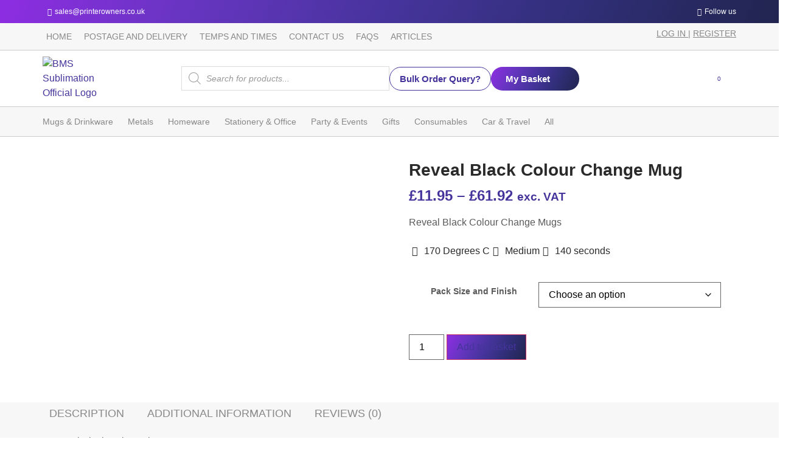

--- FILE ---
content_type: text/html; charset=UTF-8
request_url: https://printerowners.co.uk/shop/all-sublimation-blanks/mugs/black-colour-change-mugs/
body_size: 63745
content:
<!doctype html>
<html lang="en-GB">
<head>
	<meta charset="UTF-8">
	<meta name="viewport" content="width=device-width, initial-scale=1">
	<link rel="profile" href="https://gmpg.org/xfn/11">
	<meta name='robots' content='index, follow, max-image-preview:large, max-snippet:-1, max-video-preview:-1' />
	<style>img:is([sizes="auto" i], [sizes^="auto," i]) { contain-intrinsic-size: 3000px 1500px }</style>
	<script>window._wca = window._wca || [];</script>

	<!-- This site is optimized with the Yoast SEO plugin v26.3 - https://yoast.com/wordpress/plugins/seo/ -->
	<title>Reveal Black Colour Change Mug - BMS Sublimation</title>
	<link rel="canonical" href="https://printerowners.co.uk/shop/all-sublimation-blanks/mugs/black-colour-change-mugs/" />
	<meta property="og:locale" content="en_GB" />
	<meta property="og:type" content="article" />
	<meta property="og:title" content="Reveal Black Colour Change Mug - BMS Sublimation" />
	<meta property="og:description" content="Reveal Black Colour Change Mugs" />
	<meta property="og:url" content="https://printerowners.co.uk/shop/all-sublimation-blanks/mugs/black-colour-change-mugs/" />
	<meta property="og:site_name" content="BMS Sublimation" />
	<meta property="article:publisher" content="https://www.facebook.com/printerowners" />
	<meta property="article:modified_time" content="2024-06-25T01:23:26+00:00" />
	<meta property="og:image" content="https://printerowners.co.uk/wp-content/uploads/2021/03/reveal.jpg" />
	<meta property="og:image:width" content="806" />
	<meta property="og:image:height" content="564" />
	<meta property="og:image:type" content="image/jpeg" />
	<meta name="twitter:card" content="summary_large_image" />
	<meta name="twitter:label1" content="Estimated reading time" />
	<meta name="twitter:data1" content="1 minute" />
	<script type="application/ld+json" class="yoast-schema-graph">{"@context":"https://schema.org","@graph":[{"@type":"WebPage","@id":"https://printerowners.co.uk/shop/all-sublimation-blanks/mugs/black-colour-change-mugs/","url":"https://printerowners.co.uk/shop/all-sublimation-blanks/mugs/black-colour-change-mugs/","name":"Reveal Black Colour Change Mug - BMS Sublimation","isPartOf":{"@id":"https://printerowners.co.uk/#website"},"primaryImageOfPage":{"@id":"https://printerowners.co.uk/shop/all-sublimation-blanks/mugs/black-colour-change-mugs/#primaryimage"},"image":{"@id":"https://printerowners.co.uk/shop/all-sublimation-blanks/mugs/black-colour-change-mugs/#primaryimage"},"thumbnailUrl":"https://printerowners.co.uk/wp-content/uploads/2021/03/reveal.jpg","datePublished":"2021-03-30T15:01:33+00:00","dateModified":"2024-06-25T01:23:26+00:00","breadcrumb":{"@id":"https://printerowners.co.uk/shop/all-sublimation-blanks/mugs/black-colour-change-mugs/#breadcrumb"},"inLanguage":"en-GB","potentialAction":[{"@type":"ReadAction","target":["https://printerowners.co.uk/shop/all-sublimation-blanks/mugs/black-colour-change-mugs/"]}]},{"@type":"ImageObject","inLanguage":"en-GB","@id":"https://printerowners.co.uk/shop/all-sublimation-blanks/mugs/black-colour-change-mugs/#primaryimage","url":"https://printerowners.co.uk/wp-content/uploads/2021/03/reveal.jpg","contentUrl":"https://printerowners.co.uk/wp-content/uploads/2021/03/reveal.jpg","width":806,"height":564,"caption":"Reveal Black Colour Change Mug"},{"@type":"BreadcrumbList","@id":"https://printerowners.co.uk/shop/all-sublimation-blanks/mugs/black-colour-change-mugs/#breadcrumb","itemListElement":[{"@type":"ListItem","position":1,"name":"Home","item":"https://printerowners.co.uk/"},{"@type":"ListItem","position":2,"name":"Shop","item":"https://printerowners.co.uk/shop/"},{"@type":"ListItem","position":3,"name":"Reveal Black Colour Change Mug"}]},{"@type":"WebSite","@id":"https://printerowners.co.uk/#website","url":"https://printerowners.co.uk/","name":"BMS Sublimation","description":"UK Wholesale sublimation trade supplies of quality printable blanks","publisher":{"@id":"https://printerowners.co.uk/#organization"},"potentialAction":[{"@type":"SearchAction","target":{"@type":"EntryPoint","urlTemplate":"https://printerowners.co.uk/?s={search_term_string}"},"query-input":{"@type":"PropertyValueSpecification","valueRequired":true,"valueName":"search_term_string"}}],"inLanguage":"en-GB"},{"@type":"Organization","@id":"https://printerowners.co.uk/#organization","name":"BMS Sublimation Limited","url":"https://printerowners.co.uk/","logo":{"@type":"ImageObject","inLanguage":"en-GB","@id":"https://printerowners.co.uk/#/schema/logo/image/","url":"https://printerowners.co.uk/wp-content/uploads/2021/03/logo-color.svg","contentUrl":"https://printerowners.co.uk/wp-content/uploads/2021/03/logo-color.svg","width":1,"height":1,"caption":"BMS Sublimation Limited"},"image":{"@id":"https://printerowners.co.uk/#/schema/logo/image/"},"sameAs":["https://www.facebook.com/printerowners"]}]}</script>
	<!-- / Yoast SEO plugin. -->


<link rel='dns-prefetch' href='//stats.wp.com' />
<link rel="alternate" type="application/rss+xml" title="BMS Sublimation &raquo; Feed" href="https://printerowners.co.uk/feed/" />
<link rel="alternate" type="application/rss+xml" title="BMS Sublimation &raquo; Comments Feed" href="https://printerowners.co.uk/comments/feed/" />
<link rel="alternate" type="application/rss+xml" title="BMS Sublimation &raquo; Reveal Black Colour Change Mug Comments Feed" href="https://printerowners.co.uk/shop/all-sublimation-blanks/mugs/black-colour-change-mugs/feed/" />
<script>
window._wpemojiSettings = {"baseUrl":"https:\/\/s.w.org\/images\/core\/emoji\/16.0.1\/72x72\/","ext":".png","svgUrl":"https:\/\/s.w.org\/images\/core\/emoji\/16.0.1\/svg\/","svgExt":".svg","source":{"concatemoji":"https:\/\/printerowners.co.uk\/wp-includes\/js\/wp-emoji-release.min.js?ver=6.8.3"}};
/*! This file is auto-generated */
!function(s,n){var o,i,e;function c(e){try{var t={supportTests:e,timestamp:(new Date).valueOf()};sessionStorage.setItem(o,JSON.stringify(t))}catch(e){}}function p(e,t,n){e.clearRect(0,0,e.canvas.width,e.canvas.height),e.fillText(t,0,0);var t=new Uint32Array(e.getImageData(0,0,e.canvas.width,e.canvas.height).data),a=(e.clearRect(0,0,e.canvas.width,e.canvas.height),e.fillText(n,0,0),new Uint32Array(e.getImageData(0,0,e.canvas.width,e.canvas.height).data));return t.every(function(e,t){return e===a[t]})}function u(e,t){e.clearRect(0,0,e.canvas.width,e.canvas.height),e.fillText(t,0,0);for(var n=e.getImageData(16,16,1,1),a=0;a<n.data.length;a++)if(0!==n.data[a])return!1;return!0}function f(e,t,n,a){switch(t){case"flag":return n(e,"\ud83c\udff3\ufe0f\u200d\u26a7\ufe0f","\ud83c\udff3\ufe0f\u200b\u26a7\ufe0f")?!1:!n(e,"\ud83c\udde8\ud83c\uddf6","\ud83c\udde8\u200b\ud83c\uddf6")&&!n(e,"\ud83c\udff4\udb40\udc67\udb40\udc62\udb40\udc65\udb40\udc6e\udb40\udc67\udb40\udc7f","\ud83c\udff4\u200b\udb40\udc67\u200b\udb40\udc62\u200b\udb40\udc65\u200b\udb40\udc6e\u200b\udb40\udc67\u200b\udb40\udc7f");case"emoji":return!a(e,"\ud83e\udedf")}return!1}function g(e,t,n,a){var r="undefined"!=typeof WorkerGlobalScope&&self instanceof WorkerGlobalScope?new OffscreenCanvas(300,150):s.createElement("canvas"),o=r.getContext("2d",{willReadFrequently:!0}),i=(o.textBaseline="top",o.font="600 32px Arial",{});return e.forEach(function(e){i[e]=t(o,e,n,a)}),i}function t(e){var t=s.createElement("script");t.src=e,t.defer=!0,s.head.appendChild(t)}"undefined"!=typeof Promise&&(o="wpEmojiSettingsSupports",i=["flag","emoji"],n.supports={everything:!0,everythingExceptFlag:!0},e=new Promise(function(e){s.addEventListener("DOMContentLoaded",e,{once:!0})}),new Promise(function(t){var n=function(){try{var e=JSON.parse(sessionStorage.getItem(o));if("object"==typeof e&&"number"==typeof e.timestamp&&(new Date).valueOf()<e.timestamp+604800&&"object"==typeof e.supportTests)return e.supportTests}catch(e){}return null}();if(!n){if("undefined"!=typeof Worker&&"undefined"!=typeof OffscreenCanvas&&"undefined"!=typeof URL&&URL.createObjectURL&&"undefined"!=typeof Blob)try{var e="postMessage("+g.toString()+"("+[JSON.stringify(i),f.toString(),p.toString(),u.toString()].join(",")+"));",a=new Blob([e],{type:"text/javascript"}),r=new Worker(URL.createObjectURL(a),{name:"wpTestEmojiSupports"});return void(r.onmessage=function(e){c(n=e.data),r.terminate(),t(n)})}catch(e){}c(n=g(i,f,p,u))}t(n)}).then(function(e){for(var t in e)n.supports[t]=e[t],n.supports.everything=n.supports.everything&&n.supports[t],"flag"!==t&&(n.supports.everythingExceptFlag=n.supports.everythingExceptFlag&&n.supports[t]);n.supports.everythingExceptFlag=n.supports.everythingExceptFlag&&!n.supports.flag,n.DOMReady=!1,n.readyCallback=function(){n.DOMReady=!0}}).then(function(){return e}).then(function(){var e;n.supports.everything||(n.readyCallback(),(e=n.source||{}).concatemoji?t(e.concatemoji):e.wpemoji&&e.twemoji&&(t(e.twemoji),t(e.wpemoji)))}))}((window,document),window._wpemojiSettings);
</script>

<style id='wp-emoji-styles-inline-css'>

	img.wp-smiley, img.emoji {
		display: inline !important;
		border: none !important;
		box-shadow: none !important;
		height: 1em !important;
		width: 1em !important;
		margin: 0 0.07em !important;
		vertical-align: -0.1em !important;
		background: none !important;
		padding: 0 !important;
	}
</style>
<link rel='stylesheet' id='wp-block-library-css' href='https://printerowners.co.uk/wp-includes/css/dist/block-library/style.min.css?ver=6.8.3' media='all' />
<link rel='stylesheet' id='mediaelement-css' href='https://printerowners.co.uk/wp-includes/js/mediaelement/mediaelementplayer-legacy.min.css?ver=4.2.17' media='all' />
<link rel='stylesheet' id='wp-mediaelement-css' href='https://printerowners.co.uk/wp-includes/js/mediaelement/wp-mediaelement.min.css?ver=6.8.3' media='all' />
<style id='jetpack-sharing-buttons-style-inline-css'>
.jetpack-sharing-buttons__services-list{display:flex;flex-direction:row;flex-wrap:wrap;gap:0;list-style-type:none;margin:5px;padding:0}.jetpack-sharing-buttons__services-list.has-small-icon-size{font-size:12px}.jetpack-sharing-buttons__services-list.has-normal-icon-size{font-size:16px}.jetpack-sharing-buttons__services-list.has-large-icon-size{font-size:24px}.jetpack-sharing-buttons__services-list.has-huge-icon-size{font-size:36px}@media print{.jetpack-sharing-buttons__services-list{display:none!important}}.editor-styles-wrapper .wp-block-jetpack-sharing-buttons{gap:0;padding-inline-start:0}ul.jetpack-sharing-buttons__services-list.has-background{padding:1.25em 2.375em}
</style>
<style id='global-styles-inline-css'>
:root{--wp--preset--aspect-ratio--square: 1;--wp--preset--aspect-ratio--4-3: 4/3;--wp--preset--aspect-ratio--3-4: 3/4;--wp--preset--aspect-ratio--3-2: 3/2;--wp--preset--aspect-ratio--2-3: 2/3;--wp--preset--aspect-ratio--16-9: 16/9;--wp--preset--aspect-ratio--9-16: 9/16;--wp--preset--color--black: #000000;--wp--preset--color--cyan-bluish-gray: #abb8c3;--wp--preset--color--white: #ffffff;--wp--preset--color--pale-pink: #f78da7;--wp--preset--color--vivid-red: #cf2e2e;--wp--preset--color--luminous-vivid-orange: #ff6900;--wp--preset--color--luminous-vivid-amber: #fcb900;--wp--preset--color--light-green-cyan: #7bdcb5;--wp--preset--color--vivid-green-cyan: #00d084;--wp--preset--color--pale-cyan-blue: #8ed1fc;--wp--preset--color--vivid-cyan-blue: #0693e3;--wp--preset--color--vivid-purple: #9b51e0;--wp--preset--gradient--vivid-cyan-blue-to-vivid-purple: linear-gradient(135deg,rgba(6,147,227,1) 0%,rgb(155,81,224) 100%);--wp--preset--gradient--light-green-cyan-to-vivid-green-cyan: linear-gradient(135deg,rgb(122,220,180) 0%,rgb(0,208,130) 100%);--wp--preset--gradient--luminous-vivid-amber-to-luminous-vivid-orange: linear-gradient(135deg,rgba(252,185,0,1) 0%,rgba(255,105,0,1) 100%);--wp--preset--gradient--luminous-vivid-orange-to-vivid-red: linear-gradient(135deg,rgba(255,105,0,1) 0%,rgb(207,46,46) 100%);--wp--preset--gradient--very-light-gray-to-cyan-bluish-gray: linear-gradient(135deg,rgb(238,238,238) 0%,rgb(169,184,195) 100%);--wp--preset--gradient--cool-to-warm-spectrum: linear-gradient(135deg,rgb(74,234,220) 0%,rgb(151,120,209) 20%,rgb(207,42,186) 40%,rgb(238,44,130) 60%,rgb(251,105,98) 80%,rgb(254,248,76) 100%);--wp--preset--gradient--blush-light-purple: linear-gradient(135deg,rgb(255,206,236) 0%,rgb(152,150,240) 100%);--wp--preset--gradient--blush-bordeaux: linear-gradient(135deg,rgb(254,205,165) 0%,rgb(254,45,45) 50%,rgb(107,0,62) 100%);--wp--preset--gradient--luminous-dusk: linear-gradient(135deg,rgb(255,203,112) 0%,rgb(199,81,192) 50%,rgb(65,88,208) 100%);--wp--preset--gradient--pale-ocean: linear-gradient(135deg,rgb(255,245,203) 0%,rgb(182,227,212) 50%,rgb(51,167,181) 100%);--wp--preset--gradient--electric-grass: linear-gradient(135deg,rgb(202,248,128) 0%,rgb(113,206,126) 100%);--wp--preset--gradient--midnight: linear-gradient(135deg,rgb(2,3,129) 0%,rgb(40,116,252) 100%);--wp--preset--font-size--small: 13px;--wp--preset--font-size--medium: 20px;--wp--preset--font-size--large: 36px;--wp--preset--font-size--x-large: 42px;--wp--preset--spacing--20: 0.44rem;--wp--preset--spacing--30: 0.67rem;--wp--preset--spacing--40: 1rem;--wp--preset--spacing--50: 1.5rem;--wp--preset--spacing--60: 2.25rem;--wp--preset--spacing--70: 3.38rem;--wp--preset--spacing--80: 5.06rem;--wp--preset--shadow--natural: 6px 6px 9px rgba(0, 0, 0, 0.2);--wp--preset--shadow--deep: 12px 12px 50px rgba(0, 0, 0, 0.4);--wp--preset--shadow--sharp: 6px 6px 0px rgba(0, 0, 0, 0.2);--wp--preset--shadow--outlined: 6px 6px 0px -3px rgba(255, 255, 255, 1), 6px 6px rgba(0, 0, 0, 1);--wp--preset--shadow--crisp: 6px 6px 0px rgba(0, 0, 0, 1);}:root { --wp--style--global--content-size: 800px;--wp--style--global--wide-size: 1200px; }:where(body) { margin: 0; }.wp-site-blocks > .alignleft { float: left; margin-right: 2em; }.wp-site-blocks > .alignright { float: right; margin-left: 2em; }.wp-site-blocks > .aligncenter { justify-content: center; margin-left: auto; margin-right: auto; }:where(.wp-site-blocks) > * { margin-block-start: 24px; margin-block-end: 0; }:where(.wp-site-blocks) > :first-child { margin-block-start: 0; }:where(.wp-site-blocks) > :last-child { margin-block-end: 0; }:root { --wp--style--block-gap: 24px; }:root :where(.is-layout-flow) > :first-child{margin-block-start: 0;}:root :where(.is-layout-flow) > :last-child{margin-block-end: 0;}:root :where(.is-layout-flow) > *{margin-block-start: 24px;margin-block-end: 0;}:root :where(.is-layout-constrained) > :first-child{margin-block-start: 0;}:root :where(.is-layout-constrained) > :last-child{margin-block-end: 0;}:root :where(.is-layout-constrained) > *{margin-block-start: 24px;margin-block-end: 0;}:root :where(.is-layout-flex){gap: 24px;}:root :where(.is-layout-grid){gap: 24px;}.is-layout-flow > .alignleft{float: left;margin-inline-start: 0;margin-inline-end: 2em;}.is-layout-flow > .alignright{float: right;margin-inline-start: 2em;margin-inline-end: 0;}.is-layout-flow > .aligncenter{margin-left: auto !important;margin-right: auto !important;}.is-layout-constrained > .alignleft{float: left;margin-inline-start: 0;margin-inline-end: 2em;}.is-layout-constrained > .alignright{float: right;margin-inline-start: 2em;margin-inline-end: 0;}.is-layout-constrained > .aligncenter{margin-left: auto !important;margin-right: auto !important;}.is-layout-constrained > :where(:not(.alignleft):not(.alignright):not(.alignfull)){max-width: var(--wp--style--global--content-size);margin-left: auto !important;margin-right: auto !important;}.is-layout-constrained > .alignwide{max-width: var(--wp--style--global--wide-size);}body .is-layout-flex{display: flex;}.is-layout-flex{flex-wrap: wrap;align-items: center;}.is-layout-flex > :is(*, div){margin: 0;}body .is-layout-grid{display: grid;}.is-layout-grid > :is(*, div){margin: 0;}body{padding-top: 0px;padding-right: 0px;padding-bottom: 0px;padding-left: 0px;}a:where(:not(.wp-element-button)){text-decoration: underline;}:root :where(.wp-element-button, .wp-block-button__link){background-color: #32373c;border-width: 0;color: #fff;font-family: inherit;font-size: inherit;line-height: inherit;padding: calc(0.667em + 2px) calc(1.333em + 2px);text-decoration: none;}.has-black-color{color: var(--wp--preset--color--black) !important;}.has-cyan-bluish-gray-color{color: var(--wp--preset--color--cyan-bluish-gray) !important;}.has-white-color{color: var(--wp--preset--color--white) !important;}.has-pale-pink-color{color: var(--wp--preset--color--pale-pink) !important;}.has-vivid-red-color{color: var(--wp--preset--color--vivid-red) !important;}.has-luminous-vivid-orange-color{color: var(--wp--preset--color--luminous-vivid-orange) !important;}.has-luminous-vivid-amber-color{color: var(--wp--preset--color--luminous-vivid-amber) !important;}.has-light-green-cyan-color{color: var(--wp--preset--color--light-green-cyan) !important;}.has-vivid-green-cyan-color{color: var(--wp--preset--color--vivid-green-cyan) !important;}.has-pale-cyan-blue-color{color: var(--wp--preset--color--pale-cyan-blue) !important;}.has-vivid-cyan-blue-color{color: var(--wp--preset--color--vivid-cyan-blue) !important;}.has-vivid-purple-color{color: var(--wp--preset--color--vivid-purple) !important;}.has-black-background-color{background-color: var(--wp--preset--color--black) !important;}.has-cyan-bluish-gray-background-color{background-color: var(--wp--preset--color--cyan-bluish-gray) !important;}.has-white-background-color{background-color: var(--wp--preset--color--white) !important;}.has-pale-pink-background-color{background-color: var(--wp--preset--color--pale-pink) !important;}.has-vivid-red-background-color{background-color: var(--wp--preset--color--vivid-red) !important;}.has-luminous-vivid-orange-background-color{background-color: var(--wp--preset--color--luminous-vivid-orange) !important;}.has-luminous-vivid-amber-background-color{background-color: var(--wp--preset--color--luminous-vivid-amber) !important;}.has-light-green-cyan-background-color{background-color: var(--wp--preset--color--light-green-cyan) !important;}.has-vivid-green-cyan-background-color{background-color: var(--wp--preset--color--vivid-green-cyan) !important;}.has-pale-cyan-blue-background-color{background-color: var(--wp--preset--color--pale-cyan-blue) !important;}.has-vivid-cyan-blue-background-color{background-color: var(--wp--preset--color--vivid-cyan-blue) !important;}.has-vivid-purple-background-color{background-color: var(--wp--preset--color--vivid-purple) !important;}.has-black-border-color{border-color: var(--wp--preset--color--black) !important;}.has-cyan-bluish-gray-border-color{border-color: var(--wp--preset--color--cyan-bluish-gray) !important;}.has-white-border-color{border-color: var(--wp--preset--color--white) !important;}.has-pale-pink-border-color{border-color: var(--wp--preset--color--pale-pink) !important;}.has-vivid-red-border-color{border-color: var(--wp--preset--color--vivid-red) !important;}.has-luminous-vivid-orange-border-color{border-color: var(--wp--preset--color--luminous-vivid-orange) !important;}.has-luminous-vivid-amber-border-color{border-color: var(--wp--preset--color--luminous-vivid-amber) !important;}.has-light-green-cyan-border-color{border-color: var(--wp--preset--color--light-green-cyan) !important;}.has-vivid-green-cyan-border-color{border-color: var(--wp--preset--color--vivid-green-cyan) !important;}.has-pale-cyan-blue-border-color{border-color: var(--wp--preset--color--pale-cyan-blue) !important;}.has-vivid-cyan-blue-border-color{border-color: var(--wp--preset--color--vivid-cyan-blue) !important;}.has-vivid-purple-border-color{border-color: var(--wp--preset--color--vivid-purple) !important;}.has-vivid-cyan-blue-to-vivid-purple-gradient-background{background: var(--wp--preset--gradient--vivid-cyan-blue-to-vivid-purple) !important;}.has-light-green-cyan-to-vivid-green-cyan-gradient-background{background: var(--wp--preset--gradient--light-green-cyan-to-vivid-green-cyan) !important;}.has-luminous-vivid-amber-to-luminous-vivid-orange-gradient-background{background: var(--wp--preset--gradient--luminous-vivid-amber-to-luminous-vivid-orange) !important;}.has-luminous-vivid-orange-to-vivid-red-gradient-background{background: var(--wp--preset--gradient--luminous-vivid-orange-to-vivid-red) !important;}.has-very-light-gray-to-cyan-bluish-gray-gradient-background{background: var(--wp--preset--gradient--very-light-gray-to-cyan-bluish-gray) !important;}.has-cool-to-warm-spectrum-gradient-background{background: var(--wp--preset--gradient--cool-to-warm-spectrum) !important;}.has-blush-light-purple-gradient-background{background: var(--wp--preset--gradient--blush-light-purple) !important;}.has-blush-bordeaux-gradient-background{background: var(--wp--preset--gradient--blush-bordeaux) !important;}.has-luminous-dusk-gradient-background{background: var(--wp--preset--gradient--luminous-dusk) !important;}.has-pale-ocean-gradient-background{background: var(--wp--preset--gradient--pale-ocean) !important;}.has-electric-grass-gradient-background{background: var(--wp--preset--gradient--electric-grass) !important;}.has-midnight-gradient-background{background: var(--wp--preset--gradient--midnight) !important;}.has-small-font-size{font-size: var(--wp--preset--font-size--small) !important;}.has-medium-font-size{font-size: var(--wp--preset--font-size--medium) !important;}.has-large-font-size{font-size: var(--wp--preset--font-size--large) !important;}.has-x-large-font-size{font-size: var(--wp--preset--font-size--x-large) !important;}
:root :where(.wp-block-pullquote){font-size: 1.5em;line-height: 1.6;}
</style>
<link rel='stylesheet' id='photoswipe-css' href='https://printerowners.co.uk/wp-content/plugins/woocommerce/assets/css/photoswipe/photoswipe.min.css?ver=10.3.7' media='all' />
<link rel='stylesheet' id='photoswipe-default-skin-css' href='https://printerowners.co.uk/wp-content/plugins/woocommerce/assets/css/photoswipe/default-skin/default-skin.min.css?ver=10.3.7' media='all' />
<link rel='stylesheet' id='woocommerce-layout-css' href='https://printerowners.co.uk/wp-content/plugins/woocommerce/assets/css/woocommerce-layout.css?ver=10.3.7' media='all' />
<style id='woocommerce-layout-inline-css'>

	.infinite-scroll .woocommerce-pagination {
		display: none;
	}
</style>
<link rel='stylesheet' id='woocommerce-smallscreen-css' href='https://printerowners.co.uk/wp-content/plugins/woocommerce/assets/css/woocommerce-smallscreen.css?ver=10.3.7' media='only screen and (max-width: 768px)' />
<link rel='stylesheet' id='woocommerce-general-css' href='https://printerowners.co.uk/wp-content/plugins/woocommerce/assets/css/woocommerce.css?ver=10.3.7' media='all' />
<style id='woocommerce-inline-inline-css'>
.woocommerce form .form-row .required { visibility: visible; }
</style>
<link rel='stylesheet' id='brands-styles-css' href='https://printerowners.co.uk/wp-content/plugins/woocommerce/assets/css/brands.css?ver=10.3.7' media='all' />
<link rel='stylesheet' id='dgwt-wcas-style-css' href='https://printerowners.co.uk/wp-content/plugins/ajax-search-for-woocommerce/assets/css/style.min.css?ver=1.31.0' media='all' />
<link rel='stylesheet' id='hello-elementor-css' href='https://printerowners.co.uk/wp-content/themes/hello-elementor/assets/css/reset.css?ver=3.4.5' media='all' />
<link rel='stylesheet' id='hello-elementor-theme-style-css' href='https://printerowners.co.uk/wp-content/themes/hello-elementor/assets/css/theme.css?ver=3.4.5' media='all' />
<link rel='stylesheet' id='hello-elementor-header-footer-css' href='https://printerowners.co.uk/wp-content/themes/hello-elementor/assets/css/header-footer.css?ver=3.4.5' media='all' />
<link rel='stylesheet' id='elementor-frontend-css' href='https://printerowners.co.uk/wp-content/plugins/elementor/assets/css/frontend.min.css?ver=3.32.5' media='all' />
<link rel='stylesheet' id='widget-icon-list-css' href='https://printerowners.co.uk/wp-content/plugins/elementor/assets/css/widget-icon-list.min.css?ver=3.32.5' media='all' />
<link rel='stylesheet' id='widget-nav-menu-css' href='https://printerowners.co.uk/wp-content/plugins/elementor-pro/assets/css/widget-nav-menu.min.css?ver=3.32.3' media='all' />
<link rel='stylesheet' id='widget-heading-css' href='https://printerowners.co.uk/wp-content/plugins/elementor/assets/css/widget-heading.min.css?ver=3.32.5' media='all' />
<link rel='stylesheet' id='widget-image-css' href='https://printerowners.co.uk/wp-content/plugins/elementor/assets/css/widget-image.min.css?ver=3.32.5' media='all' />
<link rel='stylesheet' id='swiper-css' href='https://printerowners.co.uk/wp-content/plugins/elementor/assets/lib/swiper/v8/css/swiper.min.css?ver=8.4.5' media='all' />
<link rel='stylesheet' id='e-swiper-css' href='https://printerowners.co.uk/wp-content/plugins/elementor/assets/css/conditionals/e-swiper.min.css?ver=3.32.5' media='all' />
<link rel='stylesheet' id='widget-woocommerce-menu-cart-css' href='https://printerowners.co.uk/wp-content/plugins/elementor-pro/assets/css/widget-woocommerce-menu-cart.min.css?ver=3.32.3' media='all' />
<link rel='stylesheet' id='widget-woocommerce-product-images-css' href='https://printerowners.co.uk/wp-content/plugins/elementor-pro/assets/css/widget-woocommerce-product-images.min.css?ver=3.32.3' media='all' />
<link rel='stylesheet' id='widget-woocommerce-product-price-css' href='https://printerowners.co.uk/wp-content/plugins/elementor-pro/assets/css/widget-woocommerce-product-price.min.css?ver=3.32.3' media='all' />
<link rel='stylesheet' id='widget-woocommerce-product-add-to-cart-css' href='https://printerowners.co.uk/wp-content/plugins/elementor-pro/assets/css/widget-woocommerce-product-add-to-cart.min.css?ver=3.32.3' media='all' />
<link rel='stylesheet' id='widget-woocommerce-product-data-tabs-css' href='https://printerowners.co.uk/wp-content/plugins/elementor-pro/assets/css/widget-woocommerce-product-data-tabs.min.css?ver=3.32.3' media='all' />
<link rel='stylesheet' id='widget-posts-css' href='https://printerowners.co.uk/wp-content/plugins/elementor-pro/assets/css/widget-posts.min.css?ver=3.32.3' media='all' />
<link rel='stylesheet' id='widget-toggle-css' href='https://printerowners.co.uk/wp-content/plugins/elementor/assets/css/widget-toggle.min.css?ver=3.32.5' media='all' />
<link rel='stylesheet' id='widget-icon-box-css' href='https://printerowners.co.uk/wp-content/plugins/elementor/assets/css/widget-icon-box.min.css?ver=3.32.5' media='all' />
<link rel='stylesheet' id='widget-form-css' href='https://printerowners.co.uk/wp-content/plugins/elementor-pro/assets/css/widget-form.min.css?ver=3.32.3' media='all' />
<link rel='stylesheet' id='e-popup-css' href='https://printerowners.co.uk/wp-content/plugins/elementor-pro/assets/css/conditionals/popup.min.css?ver=3.32.3' media='all' />
<link rel='stylesheet' id='widget-divider-css' href='https://printerowners.co.uk/wp-content/plugins/elementor/assets/css/widget-divider.min.css?ver=3.32.5' media='all' />
<link rel='stylesheet' id='e-animation-slideInRight-css' href='https://printerowners.co.uk/wp-content/plugins/elementor/assets/lib/animations/styles/slideInRight.min.css?ver=3.32.5' media='all' />
<link rel='stylesheet' id='elementor-icons-css' href='https://printerowners.co.uk/wp-content/plugins/elementor/assets/lib/eicons/css/elementor-icons.min.css?ver=5.44.0' media='all' />
<link rel='stylesheet' id='elementor-post-6-css' href='https://printerowners.co.uk/wp-content/uploads/elementor/css/post-6.css?ver=1766439862' media='all' />
<link rel='stylesheet' id='elementor-post-2030-css' href='https://printerowners.co.uk/wp-content/uploads/elementor/css/post-2030.css?ver=1766439862' media='all' />
<link rel='stylesheet' id='jet-woo-builder-css' href='https://printerowners.co.uk/wp-content/plugins/jet-woo-builder/assets/css/frontend.css?ver=2.2.0' media='all' />
<style id='jet-woo-builder-inline-css'>
@font-face {
				font-family: "WooCommerce";
				font-weight: normal;
				font-style: normal;
				src: url("https://printerowners.co.uk/wp-content/plugins/woocommerce/assets/fonts/WooCommerce.eot");
				src: url("https://printerowners.co.uk/wp-content/plugins/woocommerce/assets/fonts/WooCommerce.eot?#iefix") format("embedded-opentype"),
					 url("https://printerowners.co.uk/wp-content/plugins/woocommerce/assets/fonts/WooCommerce.woff") format("woff"),
					 url("https://printerowners.co.uk/wp-content/plugins/woocommerce/assets/fonts/WooCommerce.ttf") format("truetype"),
					 url("https://printerowners.co.uk/wp-content/plugins/woocommerce/assets/fonts/WooCommerce.svg#WooCommerce") format("svg");
			}
</style>
<link rel='stylesheet' id='elementor-icons-shared-0-css' href='https://printerowners.co.uk/wp-content/plugins/elementor/assets/lib/font-awesome/css/fontawesome.min.css?ver=5.15.3' media='all' />
<link rel='stylesheet' id='elementor-icons-fa-solid-css' href='https://printerowners.co.uk/wp-content/plugins/elementor/assets/lib/font-awesome/css/solid.min.css?ver=5.15.3' media='all' />
<link rel='stylesheet' id='jet-woo-builder-frontend-font-css' href='https://printerowners.co.uk/wp-content/plugins/jet-woo-builder/assets/css/lib/jetwoobuilder-frontend-font/css/jetwoobuilder-frontend-font.css?ver=2.2.0' media='all' />
<link rel='stylesheet' id='elementor-post-2074-css' href='https://printerowners.co.uk/wp-content/uploads/elementor/css/post-2074.css?ver=1766439862' media='all' />
<link rel='stylesheet' id='elementor-post-2666-css' href='https://printerowners.co.uk/wp-content/uploads/elementor/css/post-2666.css?ver=1766440818' media='all' />
<link rel='stylesheet' id='elementor-post-3686-css' href='https://printerowners.co.uk/wp-content/uploads/elementor/css/post-3686.css?ver=1766439863' media='all' />
<link rel='stylesheet' id='elementor-post-3227-css' href='https://printerowners.co.uk/wp-content/uploads/elementor/css/post-3227.css?ver=1766439863' media='all' />
<link rel='stylesheet' id='flexible-shipping-free-shipping-css' href='https://printerowners.co.uk/wp-content/plugins/flexible-shipping/assets/dist/css/free-shipping.css?ver=6.4.1.2' media='all' />
<link rel='stylesheet' id='cwginstock_frontend_css-css' href='https://printerowners.co.uk/wp-content/plugins/back-in-stock-notifier-for-woocommerce/assets/css/frontend.min.css?ver=6.2.1' media='' />
<link rel='stylesheet' id='cwginstock_bootstrap-css' href='https://printerowners.co.uk/wp-content/plugins/back-in-stock-notifier-for-woocommerce/assets/css/bootstrap.min.css?ver=6.2.1' media='' />
<link rel='stylesheet' id='ecs-styles-css' href='https://printerowners.co.uk/wp-content/plugins/ele-custom-skin/assets/css/ecs-style.css?ver=3.1.9' media='all' />
<link rel='stylesheet' id='elementor-post-2744-css' href='https://printerowners.co.uk/wp-content/uploads/elementor/css/post-2744.css?ver=1665026231' media='all' />
<link rel='stylesheet' id='elementor-gf-local-karla-css' href='https://printerowners.co.uk/wp-content/uploads/elementor/google-fonts/css/karla.css?ver=1743134602' media='all' />
<link rel='stylesheet' id='elementor-gf-local-robotoslab-css' href='https://printerowners.co.uk/wp-content/uploads/elementor/google-fonts/css/robotoslab.css?ver=1743134607' media='all' />
<link rel='stylesheet' id='elementor-gf-local-lato-css' href='https://printerowners.co.uk/wp-content/uploads/elementor/google-fonts/css/lato.css?ver=1743134608' media='all' />
<link rel='stylesheet' id='elementor-gf-local-roboto-css' href='https://printerowners.co.uk/wp-content/uploads/elementor/google-fonts/css/roboto.css?ver=1743134628' media='all' />
<link rel='stylesheet' id='elementor-icons-fa-brands-css' href='https://printerowners.co.uk/wp-content/plugins/elementor/assets/lib/font-awesome/css/brands.min.css?ver=5.15.3' media='all' />
<script src="https://printerowners.co.uk/wp-includes/js/jquery/jquery.min.js?ver=3.7.1" id="jquery-core-js"></script>
<script src="https://printerowners.co.uk/wp-includes/js/jquery/jquery-migrate.min.js?ver=3.4.1" id="jquery-migrate-js"></script>
<script src="https://printerowners.co.uk/wp-content/plugins/woocommerce/assets/js/jquery-blockui/jquery.blockUI.min.js?ver=2.7.0-wc.10.3.7" id="wc-jquery-blockui-js" data-wp-strategy="defer"></script>
<script id="wc-add-to-cart-js-extra">
var wc_add_to_cart_params = {"ajax_url":"\/wp-admin\/admin-ajax.php","wc_ajax_url":"\/?wc-ajax=%%endpoint%%","i18n_view_cart":"View basket","cart_url":"https:\/\/printerowners.co.uk\/basket\/","is_cart":"","cart_redirect_after_add":"no"};
</script>
<script src="https://printerowners.co.uk/wp-content/plugins/woocommerce/assets/js/frontend/add-to-cart.min.js?ver=10.3.7" id="wc-add-to-cart-js" defer data-wp-strategy="defer"></script>
<script src="https://printerowners.co.uk/wp-content/plugins/woocommerce/assets/js/zoom/jquery.zoom.min.js?ver=1.7.21-wc.10.3.7" id="wc-zoom-js" defer data-wp-strategy="defer"></script>
<script src="https://printerowners.co.uk/wp-content/plugins/woocommerce/assets/js/flexslider/jquery.flexslider.min.js?ver=2.7.2-wc.10.3.7" id="wc-flexslider-js" defer data-wp-strategy="defer"></script>
<script src="https://printerowners.co.uk/wp-content/plugins/woocommerce/assets/js/photoswipe/photoswipe.min.js?ver=4.1.1-wc.10.3.7" id="wc-photoswipe-js" defer data-wp-strategy="defer"></script>
<script src="https://printerowners.co.uk/wp-content/plugins/woocommerce/assets/js/photoswipe/photoswipe-ui-default.min.js?ver=4.1.1-wc.10.3.7" id="wc-photoswipe-ui-default-js" defer data-wp-strategy="defer"></script>
<script id="wc-single-product-js-extra">
var wc_single_product_params = {"i18n_required_rating_text":"Please select a rating","i18n_rating_options":["1 of 5 stars","2 of 5 stars","3 of 5 stars","4 of 5 stars","5 of 5 stars"],"i18n_product_gallery_trigger_text":"View full-screen image gallery","review_rating_required":"yes","flexslider":{"rtl":false,"animation":"slide","smoothHeight":true,"directionNav":false,"controlNav":"thumbnails","slideshow":false,"animationSpeed":500,"animationLoop":false,"allowOneSlide":false},"zoom_enabled":"1","zoom_options":[],"photoswipe_enabled":"1","photoswipe_options":{"shareEl":false,"closeOnScroll":false,"history":false,"hideAnimationDuration":0,"showAnimationDuration":0},"flexslider_enabled":"1"};
</script>
<script src="https://printerowners.co.uk/wp-content/plugins/woocommerce/assets/js/frontend/single-product.min.js?ver=10.3.7" id="wc-single-product-js" defer data-wp-strategy="defer"></script>
<script src="https://printerowners.co.uk/wp-content/plugins/woocommerce/assets/js/js-cookie/js.cookie.min.js?ver=2.1.4-wc.10.3.7" id="wc-js-cookie-js" defer data-wp-strategy="defer"></script>
<script id="woocommerce-js-extra">
var woocommerce_params = {"ajax_url":"\/wp-admin\/admin-ajax.php","wc_ajax_url":"\/?wc-ajax=%%endpoint%%","i18n_password_show":"Show password","i18n_password_hide":"Hide password"};
</script>
<script src="https://printerowners.co.uk/wp-content/plugins/woocommerce/assets/js/frontend/woocommerce.min.js?ver=10.3.7" id="woocommerce-js" defer data-wp-strategy="defer"></script>
<script src="https://stats.wp.com/s-202605.js" id="woocommerce-analytics-js" defer data-wp-strategy="defer"></script>
<script id="ecs_ajax_load-js-extra">
var ecs_ajax_params = {"ajaxurl":"https:\/\/printerowners.co.uk\/wp-admin\/admin-ajax.php","posts":"{\"page\":0,\"product_cat\":\"all-sublimation-blanks\\\/mugs\",\"product\":\"black-colour-change-mugs\",\"post_type\":\"product\",\"name\":\"black-colour-change-mugs\",\"error\":\"\",\"m\":\"\",\"p\":0,\"post_parent\":\"\",\"subpost\":\"\",\"subpost_id\":\"\",\"attachment\":\"\",\"attachment_id\":0,\"pagename\":\"\",\"page_id\":0,\"second\":\"\",\"minute\":\"\",\"hour\":\"\",\"day\":0,\"monthnum\":0,\"year\":0,\"w\":0,\"category_name\":\"\",\"tag\":\"\",\"cat\":\"\",\"tag_id\":\"\",\"author\":\"\",\"author_name\":\"\",\"feed\":\"\",\"tb\":\"\",\"paged\":0,\"meta_key\":\"\",\"meta_value\":\"\",\"preview\":\"\",\"s\":\"\",\"sentence\":\"\",\"title\":\"\",\"fields\":\"all\",\"menu_order\":\"\",\"embed\":\"\",\"category__in\":[],\"category__not_in\":[],\"category__and\":[],\"post__in\":[],\"post__not_in\":[],\"post_name__in\":[],\"tag__in\":[],\"tag__not_in\":[],\"tag__and\":[],\"tag_slug__in\":[],\"tag_slug__and\":[],\"post_parent__in\":[],\"post_parent__not_in\":[],\"author__in\":[],\"author__not_in\":[],\"search_columns\":[],\"ignore_sticky_posts\":false,\"suppress_filters\":false,\"cache_results\":true,\"update_post_term_cache\":true,\"update_menu_item_cache\":false,\"lazy_load_term_meta\":true,\"update_post_meta_cache\":true,\"posts_per_page\":10,\"nopaging\":false,\"comments_per_page\":\"50\",\"no_found_rows\":false,\"order\":\"DESC\"}"};
</script>
<script src="https://printerowners.co.uk/wp-content/plugins/ele-custom-skin/assets/js/ecs_ajax_pagination.js?ver=3.1.9" id="ecs_ajax_load-js"></script>
<script src="https://printerowners.co.uk/wp-content/plugins/ele-custom-skin/assets/js/ecs.js?ver=3.1.9" id="ecs-script-js"></script>
<link rel="https://api.w.org/" href="https://printerowners.co.uk/wp-json/" /><link rel="alternate" title="JSON" type="application/json" href="https://printerowners.co.uk/wp-json/wp/v2/product/526" /><link rel="EditURI" type="application/rsd+xml" title="RSD" href="https://printerowners.co.uk/xmlrpc.php?rsd" />
<meta name="generator" content="WordPress 6.8.3" />
<meta name="generator" content="WooCommerce 10.3.7" />
<link rel='shortlink' href='https://printerowners.co.uk/?p=526' />
<link rel="alternate" title="oEmbed (JSON)" type="application/json+oembed" href="https://printerowners.co.uk/wp-json/oembed/1.0/embed?url=https%3A%2F%2Fprinterowners.co.uk%2Fshop%2Fall-sublimation-blanks%2Fmugs%2Fblack-colour-change-mugs%2F" />
<link rel="alternate" title="oEmbed (XML)" type="text/xml+oembed" href="https://printerowners.co.uk/wp-json/oembed/1.0/embed?url=https%3A%2F%2Fprinterowners.co.uk%2Fshop%2Fall-sublimation-blanks%2Fmugs%2Fblack-colour-change-mugs%2F&#038;format=xml" />
	<style>img#wpstats{display:none}</style>
				<style>
			.dgwt-wcas-ico-magnifier,.dgwt-wcas-ico-magnifier-handler{max-width:20px}.dgwt-wcas-search-wrapp{max-width:600px}.dgwt-wcas-st strong,.dgwt-wcas-sd strong{color:#46349c}		</style>
		<meta name="description" content="Reveal Black Colour Change Mugs">
	<noscript><style>.woocommerce-product-gallery{ opacity: 1 !important; }</style></noscript>
				<style>
				.e-con.e-parent:nth-of-type(n+4):not(.e-lazyloaded):not(.e-no-lazyload),
				.e-con.e-parent:nth-of-type(n+4):not(.e-lazyloaded):not(.e-no-lazyload) * {
					background-image: none !important;
				}
				@media screen and (max-height: 1024px) {
					.e-con.e-parent:nth-of-type(n+3):not(.e-lazyloaded):not(.e-no-lazyload),
					.e-con.e-parent:nth-of-type(n+3):not(.e-lazyloaded):not(.e-no-lazyload) * {
						background-image: none !important;
					}
				}
				@media screen and (max-height: 640px) {
					.e-con.e-parent:nth-of-type(n+2):not(.e-lazyloaded):not(.e-no-lazyload),
					.e-con.e-parent:nth-of-type(n+2):not(.e-lazyloaded):not(.e-no-lazyload) * {
						background-image: none !important;
					}
				}
			</style>
			<link rel="icon" href="https://printerowners.co.uk/wp-content/uploads/2021/03/favicon.ico" sizes="32x32" />
<link rel="icon" href="https://printerowners.co.uk/wp-content/uploads/2021/03/favicon.ico" sizes="192x192" />
<link rel="apple-touch-icon" href="https://printerowners.co.uk/wp-content/uploads/2021/03/favicon.ico" />
<meta name="msapplication-TileImage" content="https://printerowners.co.uk/wp-content/uploads/2021/03/favicon.ico" />
		<style id="wp-custom-css">
			html
{
    width: 100%;
    height: 100%;
    margin: 0px;
    padding: 0px;
    overflow-x: hidden; 
}

/* Remove default "clear" at position 5, 9, etc. This is for 4 columns */

.woocommerce div.product .woocommerce-product-gallery--columns-5 .flex-control-thumbs li:nth-child(5n+1) {
    clear: none;
}

/* Resize thumbnails */

.woocommerce div.product div.images .flex-control-thumbs li {
	width:20%;
}

/* WooCommerce notice and button colors */

.woocommerce-info, .woocommerce-message {
	border-top-color: #46349C;
}

.woocommerce-info::before, .woocommerce-message::before {
	color: #46349C;
}

.woocommerce #respond input#submit, .woocommerce a.button, .woocommerce button.button, .woocommerce input.button {
	color: #46349C;
	border-radius: 0;
}

/* WooCommerce review stars */
.star-rating span:before,
.star-rating::before,
p.stars a:hover:after, 
p.stars a:after {
    color: #46349c;
}

/* WooCommerce store notice */
.woocommerce-store-notice {
	background: linear-gradient(
115deg
, #8E2DE2 0%, #6635C0 25%, #46349C 50%, #2F2E76 75%, #21254F 100%);
}		</style>
		</head>
<body class="wp-singular product-template-default single single-product postid-526 wp-custom-logo wp-embed-responsive wp-theme-hello-elementor theme-hello-elementor woocommerce woocommerce-page woocommerce-demo-store woocommerce-no-js hello-elementor-default elementor-default elementor-template-full-width elementor-kit-6 elementor-page-2666">

<p role="complementary" aria-label="Store notice" class="woocommerce-store-notice demo_store" data-notice-id="9052509be4dc9b279d1bae39000b00da" style="display:none;">🎁 Holiday Offer!

Get 5% OFF on all non-metal orders — no minimum spend required!
Just use promo code HOLIDAY5 at checkout.

We’re also offering 10% OFF on Sublimation Metals for orders of 1,000 pcs or more — simply email us to claim your metal discount.

✨ Hurry, this offer is valid for a limited time only! <a role="button" href="#" class="woocommerce-store-notice__dismiss-link">Dismiss</a></p>
<a class="skip-link screen-reader-text" href="#content">Skip to content</a>

		<header data-elementor-type="header" data-elementor-id="2030" class="elementor elementor-2030 elementor-location-header" data-elementor-post-type="elementor_library">
			<div class="elementor-element elementor-element-534f63e e-flex e-con-boxed e-con e-parent" data-id="534f63e" data-element_type="container">
					<div class="e-con-inner">
		<div class="elementor-element elementor-element-f5ac3a1 e-con-full e-flex e-con e-child" data-id="f5ac3a1" data-element_type="container">
				<div class="elementor-element elementor-element-a8e29c1 elementor-icon-list--layout-inline elementor-list-item-link-full_width elementor-widget elementor-widget-icon-list" data-id="a8e29c1" data-element_type="widget" data-widget_type="icon-list.default">
				<div class="elementor-widget-container">
							<ul class="elementor-icon-list-items elementor-inline-items">
							<li class="elementor-icon-list-item elementor-inline-item">
											<a href="mailto:sales@printerowners.co.uk">

												<span class="elementor-icon-list-icon">
							<i aria-hidden="true" class="fas fa-envelope"></i>						</span>
										<span class="elementor-icon-list-text">sales@printerowners.co.uk</span>
											</a>
									</li>
						</ul>
						</div>
				</div>
				</div>
		<div class="elementor-element elementor-element-f70994a e-con-full e-flex e-con e-child" data-id="f70994a" data-element_type="container">
				<div class="elementor-element elementor-element-0f0a93e elementor-icon-list--layout-inline elementor-align-right elementor-list-item-link-full_width elementor-widget elementor-widget-icon-list" data-id="0f0a93e" data-element_type="widget" data-widget_type="icon-list.default">
				<div class="elementor-widget-container">
							<ul class="elementor-icon-list-items elementor-inline-items">
							<li class="elementor-icon-list-item elementor-inline-item">
											<a href="https://www.facebook.com/printerowners" target="_blank">

												<span class="elementor-icon-list-icon">
							<i aria-hidden="true" class="fab fa-facebook"></i>						</span>
										<span class="elementor-icon-list-text">Follow us</span>
											</a>
									</li>
						</ul>
						</div>
				</div>
				</div>
					</div>
				</div>
		<div class="elementor-element elementor-element-b62dc2e elementor-hidden-tablet elementor-hidden-phone e-flex e-con-boxed e-con e-parent" data-id="b62dc2e" data-element_type="container" data-settings="{&quot;background_background&quot;:&quot;classic&quot;}">
					<div class="e-con-inner">
		<div class="elementor-element elementor-element-f3ca1f1 e-con-full e-flex e-con e-child" data-id="f3ca1f1" data-element_type="container">
				<div class="elementor-element elementor-element-c37e610 elementor-nav-menu--dropdown-none elementor-widget elementor-widget-nav-menu" data-id="c37e610" data-element_type="widget" data-settings="{&quot;layout&quot;:&quot;horizontal&quot;,&quot;submenu_icon&quot;:{&quot;value&quot;:&quot;&lt;i class=\&quot;fas fa-caret-down\&quot; aria-hidden=\&quot;true\&quot;&gt;&lt;\/i&gt;&quot;,&quot;library&quot;:&quot;fa-solid&quot;}}" data-widget_type="nav-menu.default">
				<div class="elementor-widget-container">
								<nav aria-label="Menu" class="elementor-nav-menu--main elementor-nav-menu__container elementor-nav-menu--layout-horizontal e--pointer-none">
				<ul id="menu-1-c37e610" class="elementor-nav-menu"><li class="menu-item menu-item-type-post_type menu-item-object-page menu-item-home menu-item-2336"><a href="https://printerowners.co.uk/" class="elementor-item">Home</a></li>
<li class="menu-item menu-item-type-post_type menu-item-object-page menu-item-2342"><a href="https://printerowners.co.uk/postage-and-delivery/" class="elementor-item">Postage and Delivery</a></li>
<li class="menu-item menu-item-type-post_type menu-item-object-page menu-item-2344"><a href="https://printerowners.co.uk/temps-and-times/" class="elementor-item">Temps and Times</a></li>
<li class="menu-item menu-item-type-post_type menu-item-object-page menu-item-2339"><a href="https://printerowners.co.uk/contact-us/" class="elementor-item">Contact Us</a></li>
<li class="menu-item menu-item-type-post_type menu-item-object-page menu-item-2340"><a href="https://printerowners.co.uk/faqs/" class="elementor-item">FAQs</a></li>
<li class="menu-item menu-item-type-post_type menu-item-object-page menu-item-14912"><a href="https://printerowners.co.uk/articles/" class="elementor-item">Articles</a></li>
</ul>			</nav>
						<nav class="elementor-nav-menu--dropdown elementor-nav-menu__container" aria-hidden="true">
				<ul id="menu-2-c37e610" class="elementor-nav-menu"><li class="menu-item menu-item-type-post_type menu-item-object-page menu-item-home menu-item-2336"><a href="https://printerowners.co.uk/" class="elementor-item" tabindex="-1">Home</a></li>
<li class="menu-item menu-item-type-post_type menu-item-object-page menu-item-2342"><a href="https://printerowners.co.uk/postage-and-delivery/" class="elementor-item" tabindex="-1">Postage and Delivery</a></li>
<li class="menu-item menu-item-type-post_type menu-item-object-page menu-item-2344"><a href="https://printerowners.co.uk/temps-and-times/" class="elementor-item" tabindex="-1">Temps and Times</a></li>
<li class="menu-item menu-item-type-post_type menu-item-object-page menu-item-2339"><a href="https://printerowners.co.uk/contact-us/" class="elementor-item" tabindex="-1">Contact Us</a></li>
<li class="menu-item menu-item-type-post_type menu-item-object-page menu-item-2340"><a href="https://printerowners.co.uk/faqs/" class="elementor-item" tabindex="-1">FAQs</a></li>
<li class="menu-item menu-item-type-post_type menu-item-object-page menu-item-14912"><a href="https://printerowners.co.uk/articles/" class="elementor-item" tabindex="-1">Articles</a></li>
</ul>			</nav>
						</div>
				</div>
				</div>
		<div class="elementor-element elementor-element-d0c2d3c e-con-full e-flex e-con e-child" data-id="d0c2d3c" data-element_type="container">
		<div class="elementor-element elementor-element-5566c5f e-con-full e-flex e-con e-child" data-id="5566c5f" data-element_type="container">
				<div class="elementor-element elementor-element-ae6fbea elementor-widget__width-auto elementor-widget elementor-widget-heading" data-id="ae6fbea" data-element_type="widget" data-widget_type="heading.default">
				<div class="elementor-widget-container">
					<p class="elementor-heading-title elementor-size-default"><a href="https://printerowners.co.uk/my-account/">Log In |</a></p>				</div>
				</div>
				<div class="elementor-element elementor-element-38b37a7 elementor-widget__width-auto elementor-widget elementor-widget-heading" data-id="38b37a7" data-element_type="widget" data-widget_type="heading.default">
				<div class="elementor-widget-container">
					<p class="elementor-heading-title elementor-size-default"><a href="https://printerowners.co.uk/my-account/">Register</a></p>				</div>
				</div>
				</div>
				</div>
					</div>
				</div>
		<div class="elementor-element elementor-element-95ff0c0 e-flex e-con-boxed e-con e-parent" data-id="95ff0c0" data-element_type="container">
					<div class="e-con-inner">
		<div class="elementor-element elementor-element-9679e07 e-con-full e-flex e-con e-child" data-id="9679e07" data-element_type="container">
				<div class="elementor-element elementor-element-8eb5371 elementor-widget elementor-widget-theme-site-logo elementor-widget-image" data-id="8eb5371" data-element_type="widget" data-widget_type="theme-site-logo.default">
				<div class="elementor-widget-container">
											<a href="https://printerowners.co.uk">
			<img width="182" height="82" src="https://printerowners.co.uk/wp-content/uploads/2021/03/logo-color.svg" class="attachment-full size-full wp-image-13" alt="BMS Sublimation Official Logo" />				</a>
											</div>
				</div>
				</div>
		<div class="elementor-element elementor-element-c532adb elementor-hidden-phone e-con-full e-flex e-con e-child" data-id="c532adb" data-element_type="container">
				<div class="elementor-element elementor-element-57fed23 elementor-widget elementor-widget-wp-widget-dgwt_wcas_ajax_search" data-id="57fed23" data-element_type="widget" data-widget_type="wp-widget-dgwt_wcas_ajax_search.default">
				<div class="elementor-widget-container">
					<div class="woocommerce dgwt-wcas-widget"><div  class="dgwt-wcas-search-wrapp dgwt-wcas-no-submit woocommerce dgwt-wcas-style-solaris js-dgwt-wcas-layout-classic dgwt-wcas-layout-classic js-dgwt-wcas-mobile-overlay-enabled">
		<form class="dgwt-wcas-search-form" role="search" action="https://printerowners.co.uk/" method="get">
		<div class="dgwt-wcas-sf-wrapp">
							<svg class="dgwt-wcas-ico-magnifier" xmlns="http://www.w3.org/2000/svg"
					 xmlns:xlink="http://www.w3.org/1999/xlink" x="0px" y="0px"
					 viewBox="0 0 51.539 51.361" xml:space="preserve">
		             <path 						 d="M51.539,49.356L37.247,35.065c3.273-3.74,5.272-8.623,5.272-13.983c0-11.742-9.518-21.26-21.26-21.26 S0,9.339,0,21.082s9.518,21.26,21.26,21.26c5.361,0,10.244-1.999,13.983-5.272l14.292,14.292L51.539,49.356z M2.835,21.082 c0-10.176,8.249-18.425,18.425-18.425s18.425,8.249,18.425,18.425S31.436,39.507,21.26,39.507S2.835,31.258,2.835,21.082z"/>
				</svg>
							<label class="screen-reader-text"
				   for="dgwt-wcas-search-input-1">Products search</label>

			<input id="dgwt-wcas-search-input-1"
				   type="search"
				   class="dgwt-wcas-search-input"
				   name="s"
				   value=""
				   placeholder="Search for products..."
				   autocomplete="off"
							/>
			<div class="dgwt-wcas-preloader"></div>

			<div class="dgwt-wcas-voice-search"></div>

			
			<input type="hidden" name="post_type" value="product"/>
			<input type="hidden" name="dgwt_wcas" value="1"/>

			
					</div>
	</form>
</div>
</div>				</div>
				</div>
				</div>
		<div class="elementor-element elementor-element-288c4b7 e-con-full e-flex e-con e-child" data-id="288c4b7" data-element_type="container">
		<div class="elementor-element elementor-element-19c1da0 e-con-full elementor-hidden-tablet e-flex e-con e-child" data-id="19c1da0" data-element_type="container">
				<div class="elementor-element elementor-element-203a40b elementor-align-right elementor-widget__width-auto elementor-hidden-phone elementor-widget elementor-widget-button" data-id="203a40b" data-element_type="widget" data-widget_type="button.default">
				<div class="elementor-widget-container">
									<div class="elementor-button-wrapper">
					<a class="elementor-button elementor-button-link elementor-size-sm" href="#elementor-action%3Aaction%3Dpopup%3Aopen%26settings%3DeyJpZCI6IjM2ODYiLCJ0b2dnbGUiOmZhbHNlfQ%3D%3D">
						<span class="elementor-button-content-wrapper">
									<span class="elementor-button-text">Bulk Order Query?</span>
					</span>
					</a>
				</div>
								</div>
				</div>
				<div class="elementor-element elementor-element-628492b elementor-align-right elementor-widget__width-auto gradient-button elementor-hidden-phone elementor-widget elementor-widget-button" data-id="628492b" data-element_type="widget" data-widget_type="button.default">
				<div class="elementor-widget-container">
									<div class="elementor-button-wrapper">
					<a class="elementor-button elementor-button-link elementor-size-sm" href="/basket/">
						<span class="elementor-button-content-wrapper">
									<span class="elementor-button-text">My Basket</span>
					</span>
					</a>
				</div>
								</div>
				</div>
				<div class="elementor-element elementor-element-502e633 toggle-icon--basket-solid elementor-widget__width-auto elementor-absolute elementor-hidden-phone elementor-menu-cart--items-indicator-bubble elementor-menu-cart--cart-type-side-cart elementor-menu-cart--show-remove-button-yes elementor-widget elementor-widget-woocommerce-menu-cart" data-id="502e633" data-element_type="widget" data-settings="{&quot;_position&quot;:&quot;absolute&quot;,&quot;cart_type&quot;:&quot;side-cart&quot;,&quot;open_cart&quot;:&quot;click&quot;,&quot;automatically_open_cart&quot;:&quot;no&quot;}" data-widget_type="woocommerce-menu-cart.default">
				<div class="elementor-widget-container">
							<div class="elementor-menu-cart__wrapper">
							<div class="elementor-menu-cart__toggle_wrapper">
					<div class="elementor-menu-cart__container elementor-lightbox" aria-hidden="true">
						<div class="elementor-menu-cart__main" aria-hidden="true">
									<div class="elementor-menu-cart__close-button">
					</div>
									<div class="widget_shopping_cart_content">
															</div>
						</div>
					</div>
							<div class="elementor-menu-cart__toggle elementor-button-wrapper">
			<a id="elementor-menu-cart__toggle_button" href="#" class="elementor-menu-cart__toggle_button elementor-button elementor-size-sm" aria-expanded="false">
				<span class="elementor-button-text"><span class="woocommerce-Price-amount amount"><bdi><span class="woocommerce-Price-currencySymbol">&pound;</span>0.00</bdi></span></span>
				<span class="elementor-button-icon">
					<span class="elementor-button-icon-qty" data-counter="0">0</span>
					<i class="eicon-basket-solid"></i>					<span class="elementor-screen-only">Basket</span>
				</span>
			</a>
		</div>
						</div>
					</div> <!-- close elementor-menu-cart__wrapper -->
						</div>
				</div>
				</div>
				<div class="elementor-element elementor-element-e689c5f elementor-widget-mobile__width-auto elementor-hidden-desktop elementor-hidden-tablet elementor-widget elementor-widget-wp-widget-dgwt_wcas_ajax_search" data-id="e689c5f" data-element_type="widget" data-widget_type="wp-widget-dgwt_wcas_ajax_search.default">
				<div class="elementor-widget-container">
					<div class="woocommerce dgwt-wcas-widget"><div  class="dgwt-wcas-search-wrapp dgwt-wcas-no-submit woocommerce dgwt-wcas-style-solaris js-dgwt-wcas-layout-icon dgwt-wcas-layout-icon js-dgwt-wcas-mobile-overlay-enabled">
							<svg class="dgwt-wcas-loader-circular dgwt-wcas-icon-preloader" viewBox="25 25 50 50">
					<circle class="dgwt-wcas-loader-circular-path" cx="50" cy="50" r="20" fill="none"
						 stroke-miterlimit="10"/>
				</svg>
						<a href="#"  class="dgwt-wcas-search-icon js-dgwt-wcas-search-icon-handler" aria-label="Open search bar">				<svg class="dgwt-wcas-ico-magnifier-handler" xmlns="http://www.w3.org/2000/svg"
					 xmlns:xlink="http://www.w3.org/1999/xlink" x="0px" y="0px"
					 viewBox="0 0 51.539 51.361" xml:space="preserve">
		             <path 						 d="M51.539,49.356L37.247,35.065c3.273-3.74,5.272-8.623,5.272-13.983c0-11.742-9.518-21.26-21.26-21.26 S0,9.339,0,21.082s9.518,21.26,21.26,21.26c5.361,0,10.244-1.999,13.983-5.272l14.292,14.292L51.539,49.356z M2.835,21.082 c0-10.176,8.249-18.425,18.425-18.425s18.425,8.249,18.425,18.425S31.436,39.507,21.26,39.507S2.835,31.258,2.835,21.082z"/>
				</svg>
				</a>
		<div class="dgwt-wcas-search-icon-arrow"></div>
		<form class="dgwt-wcas-search-form" role="search" action="https://printerowners.co.uk/" method="get">
		<div class="dgwt-wcas-sf-wrapp">
							<svg class="dgwt-wcas-ico-magnifier" xmlns="http://www.w3.org/2000/svg"
					 xmlns:xlink="http://www.w3.org/1999/xlink" x="0px" y="0px"
					 viewBox="0 0 51.539 51.361" xml:space="preserve">
		             <path 						 d="M51.539,49.356L37.247,35.065c3.273-3.74,5.272-8.623,5.272-13.983c0-11.742-9.518-21.26-21.26-21.26 S0,9.339,0,21.082s9.518,21.26,21.26,21.26c5.361,0,10.244-1.999,13.983-5.272l14.292,14.292L51.539,49.356z M2.835,21.082 c0-10.176,8.249-18.425,18.425-18.425s18.425,8.249,18.425,18.425S31.436,39.507,21.26,39.507S2.835,31.258,2.835,21.082z"/>
				</svg>
							<label class="screen-reader-text"
				   for="dgwt-wcas-search-input-2">Products search</label>

			<input id="dgwt-wcas-search-input-2"
				   type="search"
				   class="dgwt-wcas-search-input"
				   name="s"
				   value=""
				   placeholder="Search for products..."
				   autocomplete="off"
							/>
			<div class="dgwt-wcas-preloader"></div>

			<div class="dgwt-wcas-voice-search"></div>

			
			<input type="hidden" name="post_type" value="product"/>
			<input type="hidden" name="dgwt_wcas" value="1"/>

			
					</div>
	</form>
</div>
</div>				</div>
				</div>
				<div class="elementor-element elementor-element-1dbbc93 toggle-icon--bag-medium elementor-widget__width-auto elementor-menu-cart--empty-indicator-hide elementor-widget-tablet__width-auto elementor-hidden-desktop elementor-menu-cart--items-indicator-bubble elementor-menu-cart--cart-type-side-cart elementor-menu-cart--show-remove-button-yes elementor-widget elementor-widget-woocommerce-menu-cart" data-id="1dbbc93" data-element_type="widget" data-settings="{&quot;cart_type&quot;:&quot;side-cart&quot;,&quot;open_cart&quot;:&quot;click&quot;,&quot;automatically_open_cart&quot;:&quot;no&quot;}" data-widget_type="woocommerce-menu-cart.default">
				<div class="elementor-widget-container">
							<div class="elementor-menu-cart__wrapper">
							<div class="elementor-menu-cart__toggle_wrapper">
					<div class="elementor-menu-cart__container elementor-lightbox" aria-hidden="true">
						<div class="elementor-menu-cart__main" aria-hidden="true">
									<div class="elementor-menu-cart__close-button">
					</div>
									<div class="widget_shopping_cart_content">
															</div>
						</div>
					</div>
							<div class="elementor-menu-cart__toggle elementor-button-wrapper">
			<a id="elementor-menu-cart__toggle_button" href="#" class="elementor-menu-cart__toggle_button elementor-button elementor-size-sm" aria-expanded="false">
				<span class="elementor-button-text"><span class="woocommerce-Price-amount amount"><bdi><span class="woocommerce-Price-currencySymbol">&pound;</span>0.00</bdi></span></span>
				<span class="elementor-button-icon">
					<span class="elementor-button-icon-qty" data-counter="0">0</span>
					<i class="eicon-bag-medium"></i>					<span class="elementor-screen-only">Basket</span>
				</span>
			</a>
		</div>
						</div>
					</div> <!-- close elementor-menu-cart__wrapper -->
						</div>
				</div>
				<div class="elementor-element elementor-element-fd8e4a0 elementor-widget-tablet__width-auto elementor-hidden-desktop elementor-widget elementor-widget-html" data-id="fd8e4a0" data-element_type="widget" data-widget_type="html.default">
				<div class="elementor-widget-container">
					<a href="/my-account" ><svg xmlns="http://www.w3.org/2000/svg" width="26" height="26" fill="#46349C" class="bi bi-person" viewBox="0 0 16 16">
  <path d="M8 8a3 3 0 1 0 0-6 3 3 0 0 0 0 6zm2-3a2 2 0 1 1-4 0 2 2 0 0 1 4 0zm4 8c0 1-1 1-1 1H3s-1 0-1-1 1-4 6-4 6 3 6 4zm-1-.004c-.001-.246-.154-.986-.832-1.664C11.516 10.68 10.289 10 8 10c-2.29 0-3.516.68-4.168 1.332-.678.678-.83 1.418-.832 1.664h10z"/>
</svg></a>				</div>
				</div>
				<div class="elementor-element elementor-element-34a85ba elementor-widget-tablet__width-auto elementor-hidden-desktop elementor-widget elementor-widget-html" data-id="34a85ba" data-element_type="widget" data-widget_type="html.default">
				<div class="elementor-widget-container">
					<div class="menu-icon">
<svg xmlns="http://www.w3.org/2000/svg" width="28" height="28" fill="#46349C" class="bi bi-list" viewBox="0 0 16 16">
  <path fill-rule="evenodd" d="M2.5 12a.5.5 0 0 1 .5-.5h10a.5.5 0 0 1 0 1H3a.5.5 0 0 1-.5-.5zm0-4a.5.5 0 0 1 .5-.5h10a.5.5 0 0 1 0 1H3a.5.5 0 0 1-.5-.5zm0-4a.5.5 0 0 1 .5-.5h10a.5.5 0 0 1 0 1H3a.5.5 0 0 1-.5-.5z"/>
</svg>
</div>				</div>
				</div>
				</div>
					</div>
				</div>
		<div class="elementor-element elementor-element-e87e0b1 elementor-hidden-tablet elementor-hidden-phone e-flex e-con-boxed e-con e-parent" data-id="e87e0b1" data-element_type="container" data-settings="{&quot;background_background&quot;:&quot;classic&quot;}">
					<div class="e-con-inner">
				<div class="elementor-element elementor-element-625d669 elementor-nav-menu--dropdown-none elementor-widget elementor-widget-nav-menu" data-id="625d669" data-element_type="widget" data-settings="{&quot;submenu_icon&quot;:{&quot;value&quot;:&quot;&lt;i class=\&quot;\&quot; aria-hidden=\&quot;true\&quot;&gt;&lt;\/i&gt;&quot;,&quot;library&quot;:&quot;&quot;},&quot;layout&quot;:&quot;horizontal&quot;}" data-widget_type="nav-menu.default">
				<div class="elementor-widget-container">
								<nav aria-label="Menu" class="elementor-nav-menu--main elementor-nav-menu__container elementor-nav-menu--layout-horizontal e--pointer-none">
				<ul id="menu-1-625d669" class="elementor-nav-menu"><li class="menu-item menu-item-type-taxonomy menu-item-object-product_cat current-product-ancestor current-menu-parent current-product-parent menu-item-45082"><a href="https://printerowners.co.uk/product-category/drinkware/" class="elementor-item">Mugs &#038; Drinkware</a></li>
<li class="menu-item menu-item-type-taxonomy menu-item-object-product_cat menu-item-45085"><a href="https://printerowners.co.uk/product-category/all-sublimation-blanks/metals/" class="elementor-item">Metals</a></li>
<li class="menu-item menu-item-type-taxonomy menu-item-object-product_cat menu-item-45086"><a href="https://printerowners.co.uk/product-category/homeware/" class="elementor-item">Homeware</a></li>
<li class="menu-item menu-item-type-taxonomy menu-item-object-product_cat menu-item-45087"><a href="https://printerowners.co.uk/product-category/stationery-office/" class="elementor-item">Stationery &amp; Office</a></li>
<li class="menu-item menu-item-type-taxonomy menu-item-object-product_cat menu-item-45088"><a href="https://printerowners.co.uk/product-category/party-events/" class="elementor-item">Party &amp; Events</a></li>
<li class="menu-item menu-item-type-taxonomy menu-item-object-product_cat current-product-ancestor current-menu-parent current-product-parent menu-item-45089"><a href="https://printerowners.co.uk/product-category/gifts/" class="elementor-item">Gifts</a></li>
<li class="menu-item menu-item-type-taxonomy menu-item-object-product_cat menu-item-45090"><a href="https://printerowners.co.uk/product-category/consumables/" class="elementor-item">Consumables</a></li>
<li class="menu-item menu-item-type-taxonomy menu-item-object-product_cat menu-item-45084"><a href="https://printerowners.co.uk/product-category/car-travel/" class="elementor-item">Car &amp; Travel</a></li>
<li class="menu-item menu-item-type-taxonomy menu-item-object-product_cat current-product-ancestor current-menu-parent current-product-parent menu-item-45083"><a href="https://printerowners.co.uk/product-category/all-sublimation-blanks/" class="elementor-item">All</a></li>
</ul>			</nav>
						<nav class="elementor-nav-menu--dropdown elementor-nav-menu__container" aria-hidden="true">
				<ul id="menu-2-625d669" class="elementor-nav-menu"><li class="menu-item menu-item-type-taxonomy menu-item-object-product_cat current-product-ancestor current-menu-parent current-product-parent menu-item-45082"><a href="https://printerowners.co.uk/product-category/drinkware/" class="elementor-item" tabindex="-1">Mugs &#038; Drinkware</a></li>
<li class="menu-item menu-item-type-taxonomy menu-item-object-product_cat menu-item-45085"><a href="https://printerowners.co.uk/product-category/all-sublimation-blanks/metals/" class="elementor-item" tabindex="-1">Metals</a></li>
<li class="menu-item menu-item-type-taxonomy menu-item-object-product_cat menu-item-45086"><a href="https://printerowners.co.uk/product-category/homeware/" class="elementor-item" tabindex="-1">Homeware</a></li>
<li class="menu-item menu-item-type-taxonomy menu-item-object-product_cat menu-item-45087"><a href="https://printerowners.co.uk/product-category/stationery-office/" class="elementor-item" tabindex="-1">Stationery &amp; Office</a></li>
<li class="menu-item menu-item-type-taxonomy menu-item-object-product_cat menu-item-45088"><a href="https://printerowners.co.uk/product-category/party-events/" class="elementor-item" tabindex="-1">Party &amp; Events</a></li>
<li class="menu-item menu-item-type-taxonomy menu-item-object-product_cat current-product-ancestor current-menu-parent current-product-parent menu-item-45089"><a href="https://printerowners.co.uk/product-category/gifts/" class="elementor-item" tabindex="-1">Gifts</a></li>
<li class="menu-item menu-item-type-taxonomy menu-item-object-product_cat menu-item-45090"><a href="https://printerowners.co.uk/product-category/consumables/" class="elementor-item" tabindex="-1">Consumables</a></li>
<li class="menu-item menu-item-type-taxonomy menu-item-object-product_cat menu-item-45084"><a href="https://printerowners.co.uk/product-category/car-travel/" class="elementor-item" tabindex="-1">Car &amp; Travel</a></li>
<li class="menu-item menu-item-type-taxonomy menu-item-object-product_cat current-product-ancestor current-menu-parent current-product-parent menu-item-45083"><a href="https://printerowners.co.uk/product-category/all-sublimation-blanks/" class="elementor-item" tabindex="-1">All</a></li>
</ul>			</nav>
						</div>
				</div>
					</div>
				</div>
		<div class="elementor-element elementor-element-622cdc7 elementor-hidden-desktop elementor-hidden-tablet elementor-hidden-mobile e-flex e-con-boxed e-con e-parent" data-id="622cdc7" data-element_type="container" data-settings="{&quot;background_background&quot;:&quot;classic&quot;}">
					<div class="e-con-inner">
				<div class="elementor-element elementor-element-4d45dc4 elementor-widget elementor-widget-heading" data-id="4d45dc4" data-element_type="widget" data-widget_type="heading.default">
				<div class="elementor-widget-container">
					<h6 class="elementor-heading-title elementor-size-default">We are back!</h6>				</div>
				</div>
				<div class="elementor-element elementor-element-a89084a elementor-widget elementor-widget-text-editor" data-id="a89084a" data-element_type="widget" data-widget_type="text-editor.default">
				<div class="elementor-widget-container">
									<p>Apologies for the recent hiccup on our site. We&#8217;ve resolved the issue and everything is now back up and running smoothly. Thanks for your patience and understanding!</p>								</div>
				</div>
					</div>
				</div>
				</header>
		<div class="woocommerce-notices-wrapper"></div>		<div data-elementor-type="product" data-elementor-id="2666" class="elementor elementor-2666 elementor-location-single post-526 product type-product status-publish has-post-thumbnail product_cat-all-sublimation-blanks product_cat-drinkware product_cat-gifts product_cat-mugs pa_pack-size-and-finish-36-black-gloss pa_pack-size-and-finish-36-black-matte pa_pack-size-and-finish-6-black-gloss pa_pack-size-and-finish-6-black-matte first outofstock taxable shipping-taxable purchasable product-type-variable product" data-elementor-post-type="elementor_library">
					<section class="elementor-section elementor-top-section elementor-element elementor-element-81336e2 elementor-section-boxed elementor-section-height-default elementor-section-height-default" data-id="81336e2" data-element_type="section">
						<div class="elementor-container elementor-column-gap-default">
					<div class="elementor-column elementor-col-50 elementor-top-column elementor-element elementor-element-b943a3e" data-id="b943a3e" data-element_type="column">
			<div class="elementor-widget-wrap elementor-element-populated">
						<div class="elementor-element elementor-element-19d5e73 yes elementor-widget elementor-widget-woocommerce-product-images" data-id="19d5e73" data-element_type="widget" data-widget_type="woocommerce-product-images.default">
				<div class="elementor-widget-container">
					<div class="woocommerce-product-gallery woocommerce-product-gallery--with-images woocommerce-product-gallery--columns-5 images" data-columns="4" style="opacity: 0; transition: opacity .25s ease-in-out;">
	<div class="woocommerce-product-gallery__wrapper">
		<div data-thumb="https://printerowners.co.uk/wp-content/uploads/2021/03/reveal-100x100.jpg" data-thumb-alt="Reveal Black Colour Change Mug" data-thumb-srcset="https://printerowners.co.uk/wp-content/uploads/2021/03/reveal-100x100.jpg 100w, https://printerowners.co.uk/wp-content/uploads/2021/03/reveal-300x300.jpg 300w, https://printerowners.co.uk/wp-content/uploads/2021/03/reveal-150x150.jpg 150w"  data-thumb-sizes="(max-width: 100px) 100vw, 100px" class="woocommerce-product-gallery__image"><a href="https://printerowners.co.uk/wp-content/uploads/2021/03/reveal.jpg"><img fetchpriority="high" width="600" height="420" src="https://printerowners.co.uk/wp-content/uploads/2021/03/reveal-600x420.jpg" class="wp-post-image" alt="Reveal Black Colour Change Mug" data-caption="" data-src="https://printerowners.co.uk/wp-content/uploads/2021/03/reveal.jpg" data-large_image="https://printerowners.co.uk/wp-content/uploads/2021/03/reveal.jpg" data-large_image_width="806" data-large_image_height="564" decoding="async" srcset="https://printerowners.co.uk/wp-content/uploads/2021/03/reveal-600x420.jpg 600w, https://printerowners.co.uk/wp-content/uploads/2021/03/reveal-64x45.jpg 64w, https://printerowners.co.uk/wp-content/uploads/2021/03/reveal-300x210.jpg 300w, https://printerowners.co.uk/wp-content/uploads/2021/03/reveal-768x537.jpg 768w, https://printerowners.co.uk/wp-content/uploads/2021/03/reveal.jpg 806w" sizes="(max-width: 600px) 100vw, 600px" /></a></div>	</div>
</div>
				</div>
				</div>
					</div>
		</div>
				<div class="elementor-column elementor-col-50 elementor-top-column elementor-element elementor-element-3e65f00" data-id="3e65f00" data-element_type="column">
			<div class="elementor-widget-wrap elementor-element-populated">
						<div class="elementor-element elementor-element-54a1be8 elementor-widget elementor-widget-woocommerce-product-title elementor-page-title elementor-widget-heading" data-id="54a1be8" data-element_type="widget" data-widget_type="woocommerce-product-title.default">
				<div class="elementor-widget-container">
					<h2 class="product_title entry-title elementor-heading-title elementor-size-default">Reveal Black Colour Change Mug</h2>				</div>
				</div>
				<div class="elementor-element elementor-element-4ec30c4 elementor-widget elementor-widget-woocommerce-product-price" data-id="4ec30c4" data-element_type="widget" data-widget_type="woocommerce-product-price.default">
				<div class="elementor-widget-container">
					<p class="price"><span class="woocommerce-Price-amount amount" aria-hidden="true"><bdi><span class="woocommerce-Price-currencySymbol">&pound;</span>11.95</bdi></span> <span aria-hidden="true">&ndash;</span> <span class="woocommerce-Price-amount amount" aria-hidden="true"><bdi><span class="woocommerce-Price-currencySymbol">&pound;</span>61.92</bdi></span><span class="screen-reader-text">Price range: &pound;11.95 through &pound;61.92</span> <small class="woocommerce-price-suffix">exc. VAT</small></p>
				</div>
				</div>
				<div class="elementor-element elementor-element-da708a1 elementor-widget elementor-widget-woocommerce-product-short-description" data-id="da708a1" data-element_type="widget" data-widget_type="woocommerce-product-short-description.default">
				<div class="elementor-widget-container">
					<div class="woocommerce-product-details__short-description">
	<p>Reveal Black Colour Change Mugs</p>
</div>
				</div>
				</div>
				<div class="elementor-element elementor-element-4bff17e elementor-icon-list--layout-inline elementor-list-item-link-full_width elementor-widget elementor-widget-icon-list" data-id="4bff17e" data-element_type="widget" data-widget_type="icon-list.default">
				<div class="elementor-widget-container">
							<ul class="elementor-icon-list-items elementor-inline-items">
							<li class="elementor-icon-list-item elementor-inline-item">
											<span class="elementor-icon-list-icon">
							<i aria-hidden="true" class="fas fa-temperature-low"></i>						</span>
										<span class="elementor-icon-list-text">170 Degrees C</span>
									</li>
								<li class="elementor-icon-list-item elementor-inline-item">
											<span class="elementor-icon-list-icon">
							<i aria-hidden="true" class="fas fa-weight-hanging"></i>						</span>
										<span class="elementor-icon-list-text">Medium</span>
									</li>
								<li class="elementor-icon-list-item elementor-inline-item">
											<span class="elementor-icon-list-icon">
							<i aria-hidden="true" class="fas fa-clock"></i>						</span>
										<span class="elementor-icon-list-text">140 seconds</span>
									</li>
						</ul>
						</div>
				</div>
				<div class="elementor-element elementor-element-910c2e7 e-add-to-cart--show-quantity-yes elementor-widget elementor-widget-woocommerce-product-add-to-cart" data-id="910c2e7" data-element_type="widget" data-widget_type="woocommerce-product-add-to-cart.default">
				<div class="elementor-widget-container">
					
		<div class="elementor-add-to-cart elementor-product-variable">
			
<form class="variations_form cart" action="https://printerowners.co.uk/shop/all-sublimation-blanks/mugs/black-colour-change-mugs/" method="post" enctype='multipart/form-data' data-product_id="526" data-product_variations="[{&quot;attributes&quot;:{&quot;attribute_pa_pack-size-and-finish&quot;:&quot;36-black-matte&quot;},&quot;availability_html&quot;:&quot;&lt;p class=\&quot;stock out-of-stock\&quot;&gt;Out of stock&lt;\/p&gt;\n&lt;section\n\tclass=\&quot;cwginstock-subscribe-form cwginstock-subscribe-form-1717 cwginstock-0outofstock\&quot;&gt;\n\t&lt;div class=\&quot;panel panel-primary cwginstock-panel-primary\&quot;&gt;\n\t\t&lt;div class=\&quot;panel-heading cwginstock-panel-heading\&quot;&gt;\n\t\t\t\t\t\t&lt;h4 style=\&quot;text-align: center;\&quot;&gt;\n\t\t\t\tEmail when stock available\t\t\t&lt;\/h4&gt;\n\t\t\t\t\t&lt;\/div&gt;\n\t\t&lt;div class=\&quot;panel-body cwginstock-panel-body\&quot;&gt;\n\t\t\t\t\t\t\t&lt;div class=\&quot;row\&quot;&gt;\n\t\t\t\t\t&lt;div class=\&quot;col-md-12\&quot;&gt;\n\t\t\t\t\t\t&lt;div class=\&quot;col-md-12\&quot;&gt;\n\t\t\t\t\t\t\t\t\t\t\t\t&lt;div class=\&quot;form-group center-block\&quot;&gt;\n\t\t\t\t\t\t\t\t\t\t\t\t\t\t&lt;input type=\&quot;email\&quot; style=\&quot;width:100%; text-align:center;\&quot; class=\&quot;cwgstock_email\&quot;\n\t\t\t\t\t\t\t\tname=\&quot;cwgstock_email\&quot;\n\t\t\t\t\t\t\t\tplaceholder=\&quot;Your Email Address\&quot;\n\t\t\t\t\t\t\t\tvalue=\&quot;\&quot; \/&gt;\n\t\t\t\t\t\t\t\t\t\t\t\t\t&lt;\/div&gt;\n\t\t\t\t\t\t\t\t\t\t&lt;div class=\&quot;cwg_iagree_checkbox\&quot;&gt; &lt;label for=\&quot;cwg_iagree_checkbox_input\&quot;&gt; &lt;input type=\&quot;checkbox\&quot;\n\t\t\t\t\t\t\tid=\&quot;cwg_iagree_checkbox_input\&quot; class=\&quot;cwg_iagree_checkbox_input\&quot; value=\&quot;1\&quot; name=\&quot;cwg_iagree_checkbox_input\&quot;&gt;\n\t\t\t\t\t\tI Agree to the &lt;a href=&#039;https:\/\/printerowners.co.uk\/terms-and-conditions\/&#039;&gt;terms&lt;\/a&gt; and &lt;a href=&#039;https:\/\/printerowners.co.uk\/privacy-policy\/&#039;&gt;privacy policy&lt;\/a&gt;\t\t\t\t\t&lt;\/label&gt; &lt;\/div&gt;\n\t\t\t\t\t\t\t\t\t\t&lt;input type=\&quot;hidden\&quot; class=\&quot;cwg-phone-number\&quot; name=\&quot;cwg-phone-number\&quot; value=\&quot;\&quot; \/&gt;\n\t\t\t\t\t\t&lt;input type=\&quot;hidden\&quot; class=\&quot;cwg-phone-number-meta\&quot; name=\&quot;cwg-phone-number-meta\&quot; value=\&quot;\&quot; \/&gt;\n\t\t\t\t\t\t&lt;input type=\&quot;hidden\&quot; class=\&quot;cwg-product-id\&quot; name=\&quot;cwg-product-id\&quot;\n\t\t\t\t\t\t\tvalue=\&quot;526\&quot; \/&gt;\n\t\t\t\t\t\t&lt;input type=\&quot;hidden\&quot; class=\&quot;cwg-variation-id\&quot; name=\&quot;cwg-variation-id\&quot;\n\t\t\t\t\t\t\tvalue=\&quot;1717\&quot; \/&gt;\n\t\t\t\t\t\t&lt;input type=\&quot;hidden\&quot; class=\&quot;cwg-security\&quot; name=\&quot;cwg-security\&quot;\n\t\t\t\t\t\t\tvalue=\&quot;c1a594f600\&quot; \/&gt;\n\t\t\t\t\t\t\t\t\t\t\t\t&lt;div class=\&quot;form-group center-block\&quot; style=\&quot;text-align:center;\&quot;&gt;\n\t\t\t\t\t\t\t\t\t\t\t\t\t\t&lt;input type=\&quot;submit\&quot; name=\&quot;cwgstock_submit\&quot;\n\t\t\t\t\t\t\t\tclass=\&quot;cwgstock_button \&quot; \n\t\t\t\t\t\t\t\t\t\t\t\t\t\t\t\t  \t\t\t\t\t\t\t\tvalue=\&quot;Subscribe Now\&quot; \/&gt;\n\t\t\t\t\t\t\t\n\t\t\t\t\t\t&lt;\/div&gt;\n\t\t\t\t\t\t&lt;div class=\&quot;cwgstock_output\&quot;&gt;&lt;\/div&gt;\n\t\t\t\t\t\t\t\t\t\t\t\t&lt;\/div&gt;\n\t\t\t\t\t&lt;\/div&gt;\n\t\t\t\t&lt;\/div&gt;\n\t\t\t\t\t\t\t\n\t\t\t&lt;!-- End ROW --&gt;\n\n\t\t&lt;\/div&gt;\n\t&lt;\/div&gt;\n&lt;\/section&gt;\n&quot;,&quot;backorders_allowed&quot;:false,&quot;dimensions&quot;:{&quot;length&quot;:&quot;&quot;,&quot;width&quot;:&quot;&quot;,&quot;height&quot;:&quot;&quot;},&quot;dimensions_html&quot;:&quot;N\/A&quot;,&quot;display_price&quot;:61.92,&quot;display_regular_price&quot;:61.92,&quot;image&quot;:{&quot;title&quot;:&quot;Reveal Colour Change Black Mug&quot;,&quot;caption&quot;:&quot;&quot;,&quot;url&quot;:&quot;https:\/\/printerowners.co.uk\/wp-content\/uploads\/2021\/03\/reveal.jpg&quot;,&quot;alt&quot;:&quot;Reveal Black Colour Change Mug&quot;,&quot;src&quot;:&quot;https:\/\/printerowners.co.uk\/wp-content\/uploads\/2021\/03\/reveal-600x420.jpg&quot;,&quot;srcset&quot;:&quot;https:\/\/printerowners.co.uk\/wp-content\/uploads\/2021\/03\/reveal-600x420.jpg 600w, https:\/\/printerowners.co.uk\/wp-content\/uploads\/2021\/03\/reveal-64x45.jpg 64w, https:\/\/printerowners.co.uk\/wp-content\/uploads\/2021\/03\/reveal-300x210.jpg 300w, https:\/\/printerowners.co.uk\/wp-content\/uploads\/2021\/03\/reveal-768x537.jpg 768w, https:\/\/printerowners.co.uk\/wp-content\/uploads\/2021\/03\/reveal.jpg 806w&quot;,&quot;sizes&quot;:&quot;(max-width: 600px) 100vw, 600px&quot;,&quot;full_src&quot;:&quot;https:\/\/printerowners.co.uk\/wp-content\/uploads\/2021\/03\/reveal.jpg&quot;,&quot;full_src_w&quot;:806,&quot;full_src_h&quot;:564,&quot;gallery_thumbnail_src&quot;:&quot;https:\/\/printerowners.co.uk\/wp-content\/uploads\/2021\/03\/reveal-100x100.jpg&quot;,&quot;gallery_thumbnail_src_w&quot;:100,&quot;gallery_thumbnail_src_h&quot;:100,&quot;thumb_src&quot;:&quot;https:\/\/printerowners.co.uk\/wp-content\/uploads\/2021\/03\/reveal-300x300.jpg&quot;,&quot;thumb_src_w&quot;:300,&quot;thumb_src_h&quot;:300,&quot;src_w&quot;:600,&quot;src_h&quot;:420},&quot;image_id&quot;:527,&quot;is_downloadable&quot;:false,&quot;is_in_stock&quot;:false,&quot;is_purchasable&quot;:true,&quot;is_sold_individually&quot;:&quot;no&quot;,&quot;is_virtual&quot;:false,&quot;max_qty&quot;:&quot;&quot;,&quot;min_qty&quot;:1,&quot;price_html&quot;:&quot;&lt;span class=\&quot;price\&quot;&gt;&lt;span class=\&quot;woocommerce-Price-amount amount\&quot;&gt;&lt;bdi&gt;&lt;span class=\&quot;woocommerce-Price-currencySymbol\&quot;&gt;&amp;pound;&lt;\/span&gt;61.92&lt;\/bdi&gt;&lt;\/span&gt; &lt;small class=\&quot;woocommerce-price-suffix\&quot;&gt;exc. VAT&lt;\/small&gt;&lt;\/span&gt;&quot;,&quot;sku&quot;:&quot;REVEALM&quot;,&quot;variation_description&quot;:&quot;&quot;,&quot;variation_id&quot;:1717,&quot;variation_is_active&quot;:true,&quot;variation_is_visible&quot;:true,&quot;weight&quot;:&quot;12&quot;,&quot;weight_html&quot;:&quot;12 kg&quot;},{&quot;attributes&quot;:{&quot;attribute_pa_pack-size-and-finish&quot;:&quot;36-black-gloss&quot;},&quot;availability_html&quot;:&quot;&lt;p class=\&quot;stock out-of-stock\&quot;&gt;Out of stock&lt;\/p&gt;\n&lt;section\n\tclass=\&quot;cwginstock-subscribe-form cwginstock-subscribe-form-1718 cwginstock-0outofstock\&quot;&gt;\n\t&lt;div class=\&quot;panel panel-primary cwginstock-panel-primary\&quot;&gt;\n\t\t&lt;div class=\&quot;panel-heading cwginstock-panel-heading\&quot;&gt;\n\t\t\t\t\t\t&lt;h4 style=\&quot;text-align: center;\&quot;&gt;\n\t\t\t\tEmail when stock available\t\t\t&lt;\/h4&gt;\n\t\t\t\t\t&lt;\/div&gt;\n\t\t&lt;div class=\&quot;panel-body cwginstock-panel-body\&quot;&gt;\n\t\t\t\t\t\t\t&lt;div class=\&quot;row\&quot;&gt;\n\t\t\t\t\t&lt;div class=\&quot;col-md-12\&quot;&gt;\n\t\t\t\t\t\t&lt;div class=\&quot;col-md-12\&quot;&gt;\n\t\t\t\t\t\t\t\t\t\t\t\t&lt;div class=\&quot;form-group center-block\&quot;&gt;\n\t\t\t\t\t\t\t\t\t\t\t\t\t\t&lt;input type=\&quot;email\&quot; style=\&quot;width:100%; text-align:center;\&quot; class=\&quot;cwgstock_email\&quot;\n\t\t\t\t\t\t\t\tname=\&quot;cwgstock_email\&quot;\n\t\t\t\t\t\t\t\tplaceholder=\&quot;Your Email Address\&quot;\n\t\t\t\t\t\t\t\tvalue=\&quot;\&quot; \/&gt;\n\t\t\t\t\t\t\t\t\t\t\t\t\t&lt;\/div&gt;\n\t\t\t\t\t\t\t\t\t\t&lt;div class=\&quot;cwg_iagree_checkbox\&quot;&gt; &lt;label for=\&quot;cwg_iagree_checkbox_input\&quot;&gt; &lt;input type=\&quot;checkbox\&quot;\n\t\t\t\t\t\t\tid=\&quot;cwg_iagree_checkbox_input\&quot; class=\&quot;cwg_iagree_checkbox_input\&quot; value=\&quot;1\&quot; name=\&quot;cwg_iagree_checkbox_input\&quot;&gt;\n\t\t\t\t\t\tI Agree to the &lt;a href=&#039;https:\/\/printerowners.co.uk\/terms-and-conditions\/&#039;&gt;terms&lt;\/a&gt; and &lt;a href=&#039;https:\/\/printerowners.co.uk\/privacy-policy\/&#039;&gt;privacy policy&lt;\/a&gt;\t\t\t\t\t&lt;\/label&gt; &lt;\/div&gt;\n\t\t\t\t\t\t\t\t\t\t&lt;input type=\&quot;hidden\&quot; class=\&quot;cwg-phone-number\&quot; name=\&quot;cwg-phone-number\&quot; value=\&quot;\&quot; \/&gt;\n\t\t\t\t\t\t&lt;input type=\&quot;hidden\&quot; class=\&quot;cwg-phone-number-meta\&quot; name=\&quot;cwg-phone-number-meta\&quot; value=\&quot;\&quot; \/&gt;\n\t\t\t\t\t\t&lt;input type=\&quot;hidden\&quot; class=\&quot;cwg-product-id\&quot; name=\&quot;cwg-product-id\&quot;\n\t\t\t\t\t\t\tvalue=\&quot;526\&quot; \/&gt;\n\t\t\t\t\t\t&lt;input type=\&quot;hidden\&quot; class=\&quot;cwg-variation-id\&quot; name=\&quot;cwg-variation-id\&quot;\n\t\t\t\t\t\t\tvalue=\&quot;1718\&quot; \/&gt;\n\t\t\t\t\t\t&lt;input type=\&quot;hidden\&quot; class=\&quot;cwg-security\&quot; name=\&quot;cwg-security\&quot;\n\t\t\t\t\t\t\tvalue=\&quot;c1a594f600\&quot; \/&gt;\n\t\t\t\t\t\t\t\t\t\t\t\t&lt;div class=\&quot;form-group center-block\&quot; style=\&quot;text-align:center;\&quot;&gt;\n\t\t\t\t\t\t\t\t\t\t\t\t\t\t&lt;input type=\&quot;submit\&quot; name=\&quot;cwgstock_submit\&quot;\n\t\t\t\t\t\t\t\tclass=\&quot;cwgstock_button \&quot; \n\t\t\t\t\t\t\t\t\t\t\t\t\t\t\t\t  \t\t\t\t\t\t\t\tvalue=\&quot;Subscribe Now\&quot; \/&gt;\n\t\t\t\t\t\t\t\n\t\t\t\t\t\t&lt;\/div&gt;\n\t\t\t\t\t\t&lt;div class=\&quot;cwgstock_output\&quot;&gt;&lt;\/div&gt;\n\t\t\t\t\t\t\t\t\t\t\t\t&lt;\/div&gt;\n\t\t\t\t\t&lt;\/div&gt;\n\t\t\t\t&lt;\/div&gt;\n\t\t\t\t\t\t\t\n\t\t\t&lt;!-- End ROW --&gt;\n\n\t\t&lt;\/div&gt;\n\t&lt;\/div&gt;\n&lt;\/section&gt;\n&quot;,&quot;backorders_allowed&quot;:false,&quot;dimensions&quot;:{&quot;length&quot;:&quot;&quot;,&quot;width&quot;:&quot;&quot;,&quot;height&quot;:&quot;&quot;},&quot;dimensions_html&quot;:&quot;N\/A&quot;,&quot;display_price&quot;:61.92,&quot;display_regular_price&quot;:61.92,&quot;image&quot;:{&quot;title&quot;:&quot;Reveal Colour Change Black Mug&quot;,&quot;caption&quot;:&quot;&quot;,&quot;url&quot;:&quot;https:\/\/printerowners.co.uk\/wp-content\/uploads\/2021\/03\/reveal.jpg&quot;,&quot;alt&quot;:&quot;Reveal Black Colour Change Mug&quot;,&quot;src&quot;:&quot;https:\/\/printerowners.co.uk\/wp-content\/uploads\/2021\/03\/reveal-600x420.jpg&quot;,&quot;srcset&quot;:&quot;https:\/\/printerowners.co.uk\/wp-content\/uploads\/2021\/03\/reveal-600x420.jpg 600w, https:\/\/printerowners.co.uk\/wp-content\/uploads\/2021\/03\/reveal-64x45.jpg 64w, https:\/\/printerowners.co.uk\/wp-content\/uploads\/2021\/03\/reveal-300x210.jpg 300w, https:\/\/printerowners.co.uk\/wp-content\/uploads\/2021\/03\/reveal-768x537.jpg 768w, https:\/\/printerowners.co.uk\/wp-content\/uploads\/2021\/03\/reveal.jpg 806w&quot;,&quot;sizes&quot;:&quot;(max-width: 600px) 100vw, 600px&quot;,&quot;full_src&quot;:&quot;https:\/\/printerowners.co.uk\/wp-content\/uploads\/2021\/03\/reveal.jpg&quot;,&quot;full_src_w&quot;:806,&quot;full_src_h&quot;:564,&quot;gallery_thumbnail_src&quot;:&quot;https:\/\/printerowners.co.uk\/wp-content\/uploads\/2021\/03\/reveal-100x100.jpg&quot;,&quot;gallery_thumbnail_src_w&quot;:100,&quot;gallery_thumbnail_src_h&quot;:100,&quot;thumb_src&quot;:&quot;https:\/\/printerowners.co.uk\/wp-content\/uploads\/2021\/03\/reveal-300x300.jpg&quot;,&quot;thumb_src_w&quot;:300,&quot;thumb_src_h&quot;:300,&quot;src_w&quot;:600,&quot;src_h&quot;:420},&quot;image_id&quot;:527,&quot;is_downloadable&quot;:false,&quot;is_in_stock&quot;:false,&quot;is_purchasable&quot;:true,&quot;is_sold_individually&quot;:&quot;no&quot;,&quot;is_virtual&quot;:false,&quot;max_qty&quot;:&quot;&quot;,&quot;min_qty&quot;:1,&quot;price_html&quot;:&quot;&lt;span class=\&quot;price\&quot;&gt;&lt;span class=\&quot;woocommerce-Price-amount amount\&quot;&gt;&lt;bdi&gt;&lt;span class=\&quot;woocommerce-Price-currencySymbol\&quot;&gt;&amp;pound;&lt;\/span&gt;61.92&lt;\/bdi&gt;&lt;\/span&gt; &lt;small class=\&quot;woocommerce-price-suffix\&quot;&gt;exc. VAT&lt;\/small&gt;&lt;\/span&gt;&quot;,&quot;sku&quot;:&quot;REVEAL&quot;,&quot;variation_description&quot;:&quot;&quot;,&quot;variation_id&quot;:1718,&quot;variation_is_active&quot;:true,&quot;variation_is_visible&quot;:true,&quot;weight&quot;:&quot;13&quot;,&quot;weight_html&quot;:&quot;13 kg&quot;},{&quot;attributes&quot;:{&quot;attribute_pa_pack-size-and-finish&quot;:&quot;6-black-gloss&quot;},&quot;availability_html&quot;:&quot;&lt;p class=\&quot;stock out-of-stock\&quot;&gt;Out of stock&lt;\/p&gt;\n&lt;section\n\tclass=\&quot;cwginstock-subscribe-form cwginstock-subscribe-form-1487 cwginstock-0outofstock\&quot;&gt;\n\t&lt;div class=\&quot;panel panel-primary cwginstock-panel-primary\&quot;&gt;\n\t\t&lt;div class=\&quot;panel-heading cwginstock-panel-heading\&quot;&gt;\n\t\t\t\t\t\t&lt;h4 style=\&quot;text-align: center;\&quot;&gt;\n\t\t\t\tEmail when stock available\t\t\t&lt;\/h4&gt;\n\t\t\t\t\t&lt;\/div&gt;\n\t\t&lt;div class=\&quot;panel-body cwginstock-panel-body\&quot;&gt;\n\t\t\t\t\t\t\t&lt;div class=\&quot;row\&quot;&gt;\n\t\t\t\t\t&lt;div class=\&quot;col-md-12\&quot;&gt;\n\t\t\t\t\t\t&lt;div class=\&quot;col-md-12\&quot;&gt;\n\t\t\t\t\t\t\t\t\t\t\t\t&lt;div class=\&quot;form-group center-block\&quot;&gt;\n\t\t\t\t\t\t\t\t\t\t\t\t\t\t&lt;input type=\&quot;email\&quot; style=\&quot;width:100%; text-align:center;\&quot; class=\&quot;cwgstock_email\&quot;\n\t\t\t\t\t\t\t\tname=\&quot;cwgstock_email\&quot;\n\t\t\t\t\t\t\t\tplaceholder=\&quot;Your Email Address\&quot;\n\t\t\t\t\t\t\t\tvalue=\&quot;\&quot; \/&gt;\n\t\t\t\t\t\t\t\t\t\t\t\t\t&lt;\/div&gt;\n\t\t\t\t\t\t\t\t\t\t&lt;div class=\&quot;cwg_iagree_checkbox\&quot;&gt; &lt;label for=\&quot;cwg_iagree_checkbox_input\&quot;&gt; &lt;input type=\&quot;checkbox\&quot;\n\t\t\t\t\t\t\tid=\&quot;cwg_iagree_checkbox_input\&quot; class=\&quot;cwg_iagree_checkbox_input\&quot; value=\&quot;1\&quot; name=\&quot;cwg_iagree_checkbox_input\&quot;&gt;\n\t\t\t\t\t\tI Agree to the &lt;a href=&#039;https:\/\/printerowners.co.uk\/terms-and-conditions\/&#039;&gt;terms&lt;\/a&gt; and &lt;a href=&#039;https:\/\/printerowners.co.uk\/privacy-policy\/&#039;&gt;privacy policy&lt;\/a&gt;\t\t\t\t\t&lt;\/label&gt; &lt;\/div&gt;\n\t\t\t\t\t\t\t\t\t\t&lt;input type=\&quot;hidden\&quot; class=\&quot;cwg-phone-number\&quot; name=\&quot;cwg-phone-number\&quot; value=\&quot;\&quot; \/&gt;\n\t\t\t\t\t\t&lt;input type=\&quot;hidden\&quot; class=\&quot;cwg-phone-number-meta\&quot; name=\&quot;cwg-phone-number-meta\&quot; value=\&quot;\&quot; \/&gt;\n\t\t\t\t\t\t&lt;input type=\&quot;hidden\&quot; class=\&quot;cwg-product-id\&quot; name=\&quot;cwg-product-id\&quot;\n\t\t\t\t\t\t\tvalue=\&quot;526\&quot; \/&gt;\n\t\t\t\t\t\t&lt;input type=\&quot;hidden\&quot; class=\&quot;cwg-variation-id\&quot; name=\&quot;cwg-variation-id\&quot;\n\t\t\t\t\t\t\tvalue=\&quot;1487\&quot; \/&gt;\n\t\t\t\t\t\t&lt;input type=\&quot;hidden\&quot; class=\&quot;cwg-security\&quot; name=\&quot;cwg-security\&quot;\n\t\t\t\t\t\t\tvalue=\&quot;c1a594f600\&quot; \/&gt;\n\t\t\t\t\t\t\t\t\t\t\t\t&lt;div class=\&quot;form-group center-block\&quot; style=\&quot;text-align:center;\&quot;&gt;\n\t\t\t\t\t\t\t\t\t\t\t\t\t\t&lt;input type=\&quot;submit\&quot; name=\&quot;cwgstock_submit\&quot;\n\t\t\t\t\t\t\t\tclass=\&quot;cwgstock_button \&quot; \n\t\t\t\t\t\t\t\t\t\t\t\t\t\t\t\t  \t\t\t\t\t\t\t\tvalue=\&quot;Subscribe Now\&quot; \/&gt;\n\t\t\t\t\t\t\t\n\t\t\t\t\t\t&lt;\/div&gt;\n\t\t\t\t\t\t&lt;div class=\&quot;cwgstock_output\&quot;&gt;&lt;\/div&gt;\n\t\t\t\t\t\t\t\t\t\t\t\t&lt;\/div&gt;\n\t\t\t\t\t&lt;\/div&gt;\n\t\t\t\t&lt;\/div&gt;\n\t\t\t\t\t\t\t\n\t\t\t&lt;!-- End ROW --&gt;\n\n\t\t&lt;\/div&gt;\n\t&lt;\/div&gt;\n&lt;\/section&gt;\n&quot;,&quot;backorders_allowed&quot;:false,&quot;dimensions&quot;:{&quot;length&quot;:&quot;&quot;,&quot;width&quot;:&quot;&quot;,&quot;height&quot;:&quot;&quot;},&quot;dimensions_html&quot;:&quot;N\/A&quot;,&quot;display_price&quot;:11.95,&quot;display_regular_price&quot;:11.95,&quot;image&quot;:{&quot;title&quot;:&quot;Reveal Colour Change Black Mug&quot;,&quot;caption&quot;:&quot;&quot;,&quot;url&quot;:&quot;https:\/\/printerowners.co.uk\/wp-content\/uploads\/2021\/03\/reveal.jpg&quot;,&quot;alt&quot;:&quot;Reveal Black Colour Change Mug&quot;,&quot;src&quot;:&quot;https:\/\/printerowners.co.uk\/wp-content\/uploads\/2021\/03\/reveal-600x420.jpg&quot;,&quot;srcset&quot;:&quot;https:\/\/printerowners.co.uk\/wp-content\/uploads\/2021\/03\/reveal-600x420.jpg 600w, https:\/\/printerowners.co.uk\/wp-content\/uploads\/2021\/03\/reveal-64x45.jpg 64w, https:\/\/printerowners.co.uk\/wp-content\/uploads\/2021\/03\/reveal-300x210.jpg 300w, https:\/\/printerowners.co.uk\/wp-content\/uploads\/2021\/03\/reveal-768x537.jpg 768w, https:\/\/printerowners.co.uk\/wp-content\/uploads\/2021\/03\/reveal.jpg 806w&quot;,&quot;sizes&quot;:&quot;(max-width: 600px) 100vw, 600px&quot;,&quot;full_src&quot;:&quot;https:\/\/printerowners.co.uk\/wp-content\/uploads\/2021\/03\/reveal.jpg&quot;,&quot;full_src_w&quot;:806,&quot;full_src_h&quot;:564,&quot;gallery_thumbnail_src&quot;:&quot;https:\/\/printerowners.co.uk\/wp-content\/uploads\/2021\/03\/reveal-100x100.jpg&quot;,&quot;gallery_thumbnail_src_w&quot;:100,&quot;gallery_thumbnail_src_h&quot;:100,&quot;thumb_src&quot;:&quot;https:\/\/printerowners.co.uk\/wp-content\/uploads\/2021\/03\/reveal-300x300.jpg&quot;,&quot;thumb_src_w&quot;:300,&quot;thumb_src_h&quot;:300,&quot;src_w&quot;:600,&quot;src_h&quot;:420},&quot;image_id&quot;:527,&quot;is_downloadable&quot;:false,&quot;is_in_stock&quot;:false,&quot;is_purchasable&quot;:true,&quot;is_sold_individually&quot;:&quot;no&quot;,&quot;is_virtual&quot;:false,&quot;max_qty&quot;:&quot;&quot;,&quot;min_qty&quot;:1,&quot;price_html&quot;:&quot;&lt;span class=\&quot;price\&quot;&gt;&lt;span class=\&quot;woocommerce-Price-amount amount\&quot;&gt;&lt;bdi&gt;&lt;span class=\&quot;woocommerce-Price-currencySymbol\&quot;&gt;&amp;pound;&lt;\/span&gt;11.95&lt;\/bdi&gt;&lt;\/span&gt; &lt;small class=\&quot;woocommerce-price-suffix\&quot;&gt;exc. VAT&lt;\/small&gt;&lt;\/span&gt;&quot;,&quot;sku&quot;:&quot;REVEAL6&quot;,&quot;variation_description&quot;:&quot;&quot;,&quot;variation_id&quot;:1487,&quot;variation_is_active&quot;:true,&quot;variation_is_visible&quot;:true,&quot;weight&quot;:&quot;2.5&quot;,&quot;weight_html&quot;:&quot;2.5 kg&quot;},{&quot;attributes&quot;:{&quot;attribute_pa_pack-size-and-finish&quot;:&quot;6-black-matte&quot;},&quot;availability_html&quot;:&quot;&lt;p class=\&quot;stock out-of-stock\&quot;&gt;Out of stock&lt;\/p&gt;\n&lt;section\n\tclass=\&quot;cwginstock-subscribe-form cwginstock-subscribe-form-1488 cwginstock-0outofstock\&quot;&gt;\n\t&lt;div class=\&quot;panel panel-primary cwginstock-panel-primary\&quot;&gt;\n\t\t&lt;div class=\&quot;panel-heading cwginstock-panel-heading\&quot;&gt;\n\t\t\t\t\t\t&lt;h4 style=\&quot;text-align: center;\&quot;&gt;\n\t\t\t\tEmail when stock available\t\t\t&lt;\/h4&gt;\n\t\t\t\t\t&lt;\/div&gt;\n\t\t&lt;div class=\&quot;panel-body cwginstock-panel-body\&quot;&gt;\n\t\t\t\t\t\t\t&lt;div class=\&quot;row\&quot;&gt;\n\t\t\t\t\t&lt;div class=\&quot;col-md-12\&quot;&gt;\n\t\t\t\t\t\t&lt;div class=\&quot;col-md-12\&quot;&gt;\n\t\t\t\t\t\t\t\t\t\t\t\t&lt;div class=\&quot;form-group center-block\&quot;&gt;\n\t\t\t\t\t\t\t\t\t\t\t\t\t\t&lt;input type=\&quot;email\&quot; style=\&quot;width:100%; text-align:center;\&quot; class=\&quot;cwgstock_email\&quot;\n\t\t\t\t\t\t\t\tname=\&quot;cwgstock_email\&quot;\n\t\t\t\t\t\t\t\tplaceholder=\&quot;Your Email Address\&quot;\n\t\t\t\t\t\t\t\tvalue=\&quot;\&quot; \/&gt;\n\t\t\t\t\t\t\t\t\t\t\t\t\t&lt;\/div&gt;\n\t\t\t\t\t\t\t\t\t\t&lt;div class=\&quot;cwg_iagree_checkbox\&quot;&gt; &lt;label for=\&quot;cwg_iagree_checkbox_input\&quot;&gt; &lt;input type=\&quot;checkbox\&quot;\n\t\t\t\t\t\t\tid=\&quot;cwg_iagree_checkbox_input\&quot; class=\&quot;cwg_iagree_checkbox_input\&quot; value=\&quot;1\&quot; name=\&quot;cwg_iagree_checkbox_input\&quot;&gt;\n\t\t\t\t\t\tI Agree to the &lt;a href=&#039;https:\/\/printerowners.co.uk\/terms-and-conditions\/&#039;&gt;terms&lt;\/a&gt; and &lt;a href=&#039;https:\/\/printerowners.co.uk\/privacy-policy\/&#039;&gt;privacy policy&lt;\/a&gt;\t\t\t\t\t&lt;\/label&gt; &lt;\/div&gt;\n\t\t\t\t\t\t\t\t\t\t&lt;input type=\&quot;hidden\&quot; class=\&quot;cwg-phone-number\&quot; name=\&quot;cwg-phone-number\&quot; value=\&quot;\&quot; \/&gt;\n\t\t\t\t\t\t&lt;input type=\&quot;hidden\&quot; class=\&quot;cwg-phone-number-meta\&quot; name=\&quot;cwg-phone-number-meta\&quot; value=\&quot;\&quot; \/&gt;\n\t\t\t\t\t\t&lt;input type=\&quot;hidden\&quot; class=\&quot;cwg-product-id\&quot; name=\&quot;cwg-product-id\&quot;\n\t\t\t\t\t\t\tvalue=\&quot;526\&quot; \/&gt;\n\t\t\t\t\t\t&lt;input type=\&quot;hidden\&quot; class=\&quot;cwg-variation-id\&quot; name=\&quot;cwg-variation-id\&quot;\n\t\t\t\t\t\t\tvalue=\&quot;1488\&quot; \/&gt;\n\t\t\t\t\t\t&lt;input type=\&quot;hidden\&quot; class=\&quot;cwg-security\&quot; name=\&quot;cwg-security\&quot;\n\t\t\t\t\t\t\tvalue=\&quot;c1a594f600\&quot; \/&gt;\n\t\t\t\t\t\t\t\t\t\t\t\t&lt;div class=\&quot;form-group center-block\&quot; style=\&quot;text-align:center;\&quot;&gt;\n\t\t\t\t\t\t\t\t\t\t\t\t\t\t&lt;input type=\&quot;submit\&quot; name=\&quot;cwgstock_submit\&quot;\n\t\t\t\t\t\t\t\tclass=\&quot;cwgstock_button \&quot; \n\t\t\t\t\t\t\t\t\t\t\t\t\t\t\t\t  \t\t\t\t\t\t\t\tvalue=\&quot;Subscribe Now\&quot; \/&gt;\n\t\t\t\t\t\t\t\n\t\t\t\t\t\t&lt;\/div&gt;\n\t\t\t\t\t\t&lt;div class=\&quot;cwgstock_output\&quot;&gt;&lt;\/div&gt;\n\t\t\t\t\t\t\t\t\t\t\t\t&lt;\/div&gt;\n\t\t\t\t\t&lt;\/div&gt;\n\t\t\t\t&lt;\/div&gt;\n\t\t\t\t\t\t\t\n\t\t\t&lt;!-- End ROW --&gt;\n\n\t\t&lt;\/div&gt;\n\t&lt;\/div&gt;\n&lt;\/section&gt;\n&quot;,&quot;backorders_allowed&quot;:false,&quot;dimensions&quot;:{&quot;length&quot;:&quot;&quot;,&quot;width&quot;:&quot;&quot;,&quot;height&quot;:&quot;&quot;},&quot;dimensions_html&quot;:&quot;N\/A&quot;,&quot;display_price&quot;:11.95,&quot;display_regular_price&quot;:11.95,&quot;image&quot;:{&quot;title&quot;:&quot;Reveal Colour Change Black Mug&quot;,&quot;caption&quot;:&quot;&quot;,&quot;url&quot;:&quot;https:\/\/printerowners.co.uk\/wp-content\/uploads\/2021\/03\/reveal.jpg&quot;,&quot;alt&quot;:&quot;Reveal Black Colour Change Mug&quot;,&quot;src&quot;:&quot;https:\/\/printerowners.co.uk\/wp-content\/uploads\/2021\/03\/reveal-600x420.jpg&quot;,&quot;srcset&quot;:&quot;https:\/\/printerowners.co.uk\/wp-content\/uploads\/2021\/03\/reveal-600x420.jpg 600w, https:\/\/printerowners.co.uk\/wp-content\/uploads\/2021\/03\/reveal-64x45.jpg 64w, https:\/\/printerowners.co.uk\/wp-content\/uploads\/2021\/03\/reveal-300x210.jpg 300w, https:\/\/printerowners.co.uk\/wp-content\/uploads\/2021\/03\/reveal-768x537.jpg 768w, https:\/\/printerowners.co.uk\/wp-content\/uploads\/2021\/03\/reveal.jpg 806w&quot;,&quot;sizes&quot;:&quot;(max-width: 600px) 100vw, 600px&quot;,&quot;full_src&quot;:&quot;https:\/\/printerowners.co.uk\/wp-content\/uploads\/2021\/03\/reveal.jpg&quot;,&quot;full_src_w&quot;:806,&quot;full_src_h&quot;:564,&quot;gallery_thumbnail_src&quot;:&quot;https:\/\/printerowners.co.uk\/wp-content\/uploads\/2021\/03\/reveal-100x100.jpg&quot;,&quot;gallery_thumbnail_src_w&quot;:100,&quot;gallery_thumbnail_src_h&quot;:100,&quot;thumb_src&quot;:&quot;https:\/\/printerowners.co.uk\/wp-content\/uploads\/2021\/03\/reveal-300x300.jpg&quot;,&quot;thumb_src_w&quot;:300,&quot;thumb_src_h&quot;:300,&quot;src_w&quot;:600,&quot;src_h&quot;:420},&quot;image_id&quot;:527,&quot;is_downloadable&quot;:false,&quot;is_in_stock&quot;:false,&quot;is_purchasable&quot;:true,&quot;is_sold_individually&quot;:&quot;no&quot;,&quot;is_virtual&quot;:false,&quot;max_qty&quot;:&quot;&quot;,&quot;min_qty&quot;:1,&quot;price_html&quot;:&quot;&lt;span class=\&quot;price\&quot;&gt;&lt;span class=\&quot;woocommerce-Price-amount amount\&quot;&gt;&lt;bdi&gt;&lt;span class=\&quot;woocommerce-Price-currencySymbol\&quot;&gt;&amp;pound;&lt;\/span&gt;11.95&lt;\/bdi&gt;&lt;\/span&gt; &lt;small class=\&quot;woocommerce-price-suffix\&quot;&gt;exc. VAT&lt;\/small&gt;&lt;\/span&gt;&quot;,&quot;sku&quot;:&quot;REVEAL6M&quot;,&quot;variation_description&quot;:&quot;&quot;,&quot;variation_id&quot;:1488,&quot;variation_is_active&quot;:true,&quot;variation_is_visible&quot;:true,&quot;weight&quot;:&quot;2.5&quot;,&quot;weight_html&quot;:&quot;2.5 kg&quot;}]">
	
			<table class="variations" cellspacing="0" role="presentation">
			<tbody>
									<tr>
						<th class="label"><label for="pa_pack-size-and-finish">Pack Size and Finish</label></th>
						<td class="value">
							<select id="pa_pack-size-and-finish" class="" name="attribute_pa_pack-size-and-finish" data-attribute_name="attribute_pa_pack-size-and-finish" data-show_option_none="yes"><option value="">Choose an option</option><option value="36-black-gloss" >36 Black Gloss</option><option value="36-black-matte" >36 Black Matte</option><option value="6-black-gloss" >6 Black Gloss</option><option value="6-black-matte" >6 Black Matte</option></select><a class="reset_variations" href="#" aria-label="Clear options">Clear</a>						</td>
					</tr>
							</tbody>
		</table>
		<div class="reset_variations_alert screen-reader-text" role="alert" aria-live="polite" aria-relevant="all"></div>
		
		<div class="single_variation_wrap">
			<div class="woocommerce-variation single_variation" role="alert" aria-relevant="additions"></div><div class="woocommerce-variation-add-to-cart variations_button">
	
	<div class="quantity">
		<label class="screen-reader-text" for="quantity_697e61d755d69">Reveal Black Colour Change Mug quantity</label>
	<input
		type="number"
				id="quantity_697e61d755d69"
		class="input-text qty text"
		name="quantity"
		value="1"
		aria-label="Product quantity"
				min="1"
							step="1"
			placeholder=""
			inputmode="numeric"
			autocomplete="off"
			/>
	</div>

	<button type="submit" class="single_add_to_cart_button button alt">Add to basket</button>

	
	<input type="hidden" name="add-to-cart" value="526" />
	<input type="hidden" name="product_id" value="526" />
	<input type="hidden" name="variation_id" class="variation_id" value="0" />
</div>
		</div>
	
	</form>

		</div>

						</div>
				</div>
					</div>
		</div>
					</div>
		</section>
				<section class="elementor-section elementor-top-section elementor-element elementor-element-17d195e elementor-section-boxed elementor-section-height-default elementor-section-height-default" data-id="17d195e" data-element_type="section" data-settings="{&quot;background_background&quot;:&quot;classic&quot;}">
						<div class="elementor-container elementor-column-gap-default">
					<div class="elementor-column elementor-col-66 elementor-top-column elementor-element elementor-element-1c26395" data-id="1c26395" data-element_type="column">
			<div class="elementor-widget-wrap elementor-element-populated">
						<div class="elementor-element elementor-element-010aa06 elementor-widget elementor-widget-woocommerce-product-data-tabs" data-id="010aa06" data-element_type="widget" data-widget_type="woocommerce-product-data-tabs.default">
				<div class="elementor-widget-container">
					
	<div class="woocommerce-tabs wc-tabs-wrapper">
		<ul class="tabs wc-tabs" role="tablist">
							<li role="presentation" class="description_tab" id="tab-title-description">
					<a href="#tab-description" role="tab" aria-controls="tab-description">
						Description					</a>
				</li>
							<li role="presentation" class="additional_information_tab" id="tab-title-additional_information">
					<a href="#tab-additional_information" role="tab" aria-controls="tab-additional_information">
						Additional information					</a>
				</li>
							<li role="presentation" class="reviews_tab" id="tab-title-reviews">
					<a href="#tab-reviews" role="tab" aria-controls="tab-reviews">
						Reviews (0)					</a>
				</li>
					</ul>
					<div class="woocommerce-Tabs-panel woocommerce-Tabs-panel--description panel entry-content wc-tab" id="tab-description" role="tabpanel" aria-labelledby="tab-title-description">
				
	<h2>Description</h2>

<p>Reveal Black Colour Change Mug</p>
<p>These Black Colour Change Mugs reveal the image as the mug gets warm. The black disappears and the mug turns white to reveal the image that has been printed. These reveal black colour changing mugs give a wow factor when hot water is poured into them. These mugs are available in black gloss and black matt finish. The blacks are nice are deep in colour so when the mug is cold then the image is blackened from view. You may be able to see an outline of the image even when the picture has been printed but the full image will reveal once hot water is poured into the mug.</p>
<p>Upon pouring in hot water the black outer starts to disappear as the temperature of the mug increases and gradually the black outer mug goes white to reveal the picture you have printed.</p>
<p>Due to the special coatings on these types of mugs we do not recommend dishwasher washing methods.</p>
			</div>
					<div class="woocommerce-Tabs-panel woocommerce-Tabs-panel--additional_information panel entry-content wc-tab" id="tab-additional_information" role="tabpanel" aria-labelledby="tab-title-additional_information">
				
	<h2>Additional information</h2>

<table class="woocommerce-product-attributes shop_attributes" aria-label="Product Details">
			<tr class="woocommerce-product-attributes-item woocommerce-product-attributes-item--weight">
			<th class="woocommerce-product-attributes-item__label" scope="row">Weight</th>
			<td class="woocommerce-product-attributes-item__value">N/A</td>
		</tr>
			<tr class="woocommerce-product-attributes-item woocommerce-product-attributes-item--attribute_pa_pack-size-and-finish">
			<th class="woocommerce-product-attributes-item__label" scope="row">Pack Size and Finish</th>
			<td class="woocommerce-product-attributes-item__value"><p><a href="https://printerowners.co.uk/pack-size-and-finish/36-black-gloss/" rel="tag">36 Black Gloss</a>, <a href="https://printerowners.co.uk/pack-size-and-finish/36-black-matte/" rel="tag">36 Black Matte</a>, <a href="https://printerowners.co.uk/pack-size-and-finish/6-black-gloss/" rel="tag">6 Black Gloss</a>, <a href="https://printerowners.co.uk/pack-size-and-finish/6-black-matte/" rel="tag">6 Black Matte</a></p>
</td>
		</tr>
	</table>
			</div>
					<div class="woocommerce-Tabs-panel woocommerce-Tabs-panel--reviews panel entry-content wc-tab" id="tab-reviews" role="tabpanel" aria-labelledby="tab-title-reviews">
				<div id="reviews" class="woocommerce-Reviews">
	<div id="comments">
		<h2 class="woocommerce-Reviews-title">
			Reviews		</h2>

					<p class="woocommerce-noreviews">There are no reviews yet.</p>
			</div>

			<div id="review_form_wrapper">
			<div id="review_form">
					<div id="respond" class="comment-respond">
		<span id="reply-title" class="comment-reply-title" role="heading" aria-level="3">Be the first to review &ldquo;Reveal Black Colour Change Mug&rdquo; <small><a rel="nofollow" id="cancel-comment-reply-link" href="/shop/all-sublimation-blanks/mugs/black-colour-change-mugs/#respond" style="display:none;">Cancel reply</a></small></span><p class="must-log-in">You must be <a href="https://printerowners.co.uk/my-account/">logged in</a> to post a review.</p>	</div><!-- #respond -->
				</div>
		</div>
	
	<div class="clear"></div>
</div>
			</div>
		
			</div>

				</div>
				</div>
					</div>
		</div>
				<div class="elementor-column elementor-col-33 elementor-top-column elementor-element elementor-element-cd85878 elementor-hidden-tablet elementor-hidden-phone" data-id="cd85878" data-element_type="column">
			<div class="elementor-widget-wrap">
							</div>
		</div>
					</div>
		</section>
				<section class="elementor-section elementor-top-section elementor-element elementor-element-8b1d6c7 elementor-section-boxed elementor-section-height-default elementor-section-height-default" data-id="8b1d6c7" data-element_type="section">
						<div class="elementor-container elementor-column-gap-default">
					<div class="elementor-column elementor-col-100 elementor-top-column elementor-element elementor-element-69c157e" data-id="69c157e" data-element_type="column">
			<div class="elementor-widget-wrap elementor-element-populated">
						<div class="elementor-element elementor-element-a7e0488 elementor-widget elementor-widget-heading" data-id="a7e0488" data-element_type="widget" data-widget_type="heading.default">
				<div class="elementor-widget-container">
					<h2 class="elementor-heading-title elementor-size-default">You may also like</h2>				</div>
				</div>
				<div class="elementor-element elementor-element-8866a88 elementor-grid-5 elementor-grid-tablet-4 elementor-grid-mobile-2 elementor-posts--thumbnail-top elementor-widget elementor-widget-posts" data-id="8866a88" data-element_type="widget" data-settings="{&quot;custom_columns&quot;:&quot;5&quot;,&quot;custom_columns_tablet&quot;:&quot;4&quot;,&quot;custom_columns_mobile&quot;:&quot;2&quot;,&quot;custom_row_gap&quot;:{&quot;unit&quot;:&quot;px&quot;,&quot;size&quot;:35,&quot;sizes&quot;:[]},&quot;custom_row_gap_tablet&quot;:{&quot;unit&quot;:&quot;px&quot;,&quot;size&quot;:&quot;&quot;,&quot;sizes&quot;:[]},&quot;custom_row_gap_mobile&quot;:{&quot;unit&quot;:&quot;px&quot;,&quot;size&quot;:&quot;&quot;,&quot;sizes&quot;:[]}}" data-widget_type="posts.custom">
				<div class="elementor-widget-container">
					      <div class="ecs-posts elementor-posts-container elementor-posts   elementor-grid elementor-posts--skin-custom" data-settings="{&quot;current_page&quot;:1,&quot;max_num_pages&quot;:&quot;5&quot;,&quot;load_method&quot;:&quot;&quot;,&quot;widget_id&quot;:&quot;8866a88&quot;,&quot;post_id&quot;:526,&quot;theme_id&quot;:2666,&quot;change_url&quot;:false,&quot;reinit_js&quot;:false}">
      		<article id="post-47590" class="elementor-post elementor-grid-item ecs-post-loop post-47590 product type-product status-publish has-post-thumbnail product_cat-christmas  instock taxable shipping-taxable purchasable product-type-simple">
				<div data-elementor-type="loop" data-elementor-id="2744" class="elementor elementor-2744 elementor-location-single post-47590 product type-product status-publish has-post-thumbnail product_cat-christmas  instock taxable shipping-taxable purchasable product-type-simple" data-elementor-post-type="elementor_library">
					<section class="elementor-section elementor-top-section elementor-element elementor-element-c199274 elementor-section-boxed elementor-section-height-default elementor-section-height-default" data-id="c199274" data-element_type="section">
						<div class="elementor-container elementor-column-gap-no">
					<div class="elementor-column elementor-col-100 elementor-top-column elementor-element elementor-element-61e6992" data-id="61e6992" data-element_type="column">
			<div class="elementor-widget-wrap elementor-element-populated">
						<div class="elementor-element elementor-element-af8fb32 elementor-widget elementor-widget-theme-post-featured-image elementor-widget-image" data-id="af8fb32" data-element_type="widget" data-widget_type="theme-post-featured-image.default">
				<div class="elementor-widget-container">
																<a href="https://printerowners.co.uk/shop/christmas/unisub-ceramic-star-ornament/">
							<img width="300" height="300" src="https://printerowners.co.uk/wp-content/uploads/2022/11/WhatsApp-Image-2022-11-09-at-05.33.44-300x300.jpg" class="attachment-woocommerce_thumbnail size-woocommerce_thumbnail wp-image-47596" alt="" srcset="https://printerowners.co.uk/wp-content/uploads/2022/11/WhatsApp-Image-2022-11-09-at-05.33.44-300x300.jpg 300w, https://printerowners.co.uk/wp-content/uploads/2022/11/WhatsApp-Image-2022-11-09-at-05.33.44-100x100.jpg 100w, https://printerowners.co.uk/wp-content/uploads/2022/11/WhatsApp-Image-2022-11-09-at-05.33.44-150x150.jpg 150w" sizes="(max-width: 300px) 100vw, 300px" />								</a>
															</div>
				</div>
				<div class="elementor-element elementor-element-729347f elementor-widget elementor-widget-theme-post-title elementor-page-title elementor-widget-heading" data-id="729347f" data-element_type="widget" data-widget_type="theme-post-title.default">
				<div class="elementor-widget-container">
					<h4 class="elementor-heading-title elementor-size-default"><a href="https://printerowners.co.uk/shop/christmas/unisub-ceramic-star-ornament/">Unisub Ceramic Star Ornament</a></h4>				</div>
				</div>
				<div class="elementor-element elementor-element-1f1b188 elementor-widget elementor-widget-woocommerce-product-price" data-id="1f1b188" data-element_type="widget" data-widget_type="woocommerce-product-price.default">
				<div class="elementor-widget-container">
					<p class="price"><span class="woocommerce-Price-amount amount"><bdi><span class="woocommerce-Price-currencySymbol">&pound;</span>1.48</bdi></span> <small class="woocommerce-price-suffix">exc. VAT</small></p>
				</div>
				</div>
				<div class="elementor-element elementor-element-e9368a3 elementor-widget elementor-widget-button" data-id="e9368a3" data-element_type="widget" data-widget_type="button.default">
				<div class="elementor-widget-container">
									<div class="elementor-button-wrapper">
					<a class="elementor-button elementor-button-link elementor-size-sm" href="https://printerowners.co.uk/shop/christmas/unisub-ceramic-star-ornament/">
						<span class="elementor-button-content-wrapper">
						<span class="elementor-button-icon">
				<i aria-hidden="true" class="fas fa-shopping-basket"></i>			</span>
									<span class="elementor-button-text">Select Options</span>
					</span>
					</a>
				</div>
								</div>
				</div>
					</div>
		</div>
					</div>
		</section>
				</div>
				</article>
				<article id="post-14264" class="elementor-post elementor-grid-item ecs-post-loop post-14264 product type-product status-publish has-post-thumbnail product_cat-bags product_cat-gifts pa_colour-black pa_colour-gold pa_colour-pink pa_colour-purple pa_colour-red pa_colour-royal-blue pa_colour-silver pa_pack-size-pack-of-50 pa_pack-size-single last instock sale taxable shipping-taxable purchasable product-type-variable has-default-attributes">
				<div data-elementor-type="loop" data-elementor-id="2744" class="elementor elementor-2744 elementor-location-single post-14264 product type-product status-publish has-post-thumbnail product_cat-bags product_cat-gifts pa_colour-black pa_colour-gold pa_colour-pink pa_colour-purple pa_colour-red pa_colour-royal-blue pa_colour-silver pa_pack-size-pack-of-50 pa_pack-size-single first instock sale taxable shipping-taxable purchasable product-type-variable has-default-attributes" data-elementor-post-type="elementor_library">
					<section class="elementor-section elementor-top-section elementor-element elementor-element-c199274 elementor-section-boxed elementor-section-height-default elementor-section-height-default" data-id="c199274" data-element_type="section">
						<div class="elementor-container elementor-column-gap-no">
					<div class="elementor-column elementor-col-100 elementor-top-column elementor-element elementor-element-61e6992" data-id="61e6992" data-element_type="column">
			<div class="elementor-widget-wrap elementor-element-populated">
						<div class="elementor-element elementor-element-af8fb32 elementor-widget elementor-widget-theme-post-featured-image elementor-widget-image" data-id="af8fb32" data-element_type="widget" data-widget_type="theme-post-featured-image.default">
				<div class="elementor-widget-container">
																<a href="https://printerowners.co.uk/shop/all-sublimation-blanks/bags/sequin-drawstring-bag/">
							<img loading="lazy" width="300" height="300" src="https://printerowners.co.uk/wp-content/uploads/2021/05/SEQ-DRAWSTRING-SIL_2_1024x1024-300x300.webp" class="attachment-woocommerce_thumbnail size-woocommerce_thumbnail wp-image-68430" alt="" srcset="https://printerowners.co.uk/wp-content/uploads/2021/05/SEQ-DRAWSTRING-SIL_2_1024x1024-300x300.webp 300w, https://printerowners.co.uk/wp-content/uploads/2021/05/SEQ-DRAWSTRING-SIL_2_1024x1024-100x100.webp 100w, https://printerowners.co.uk/wp-content/uploads/2021/05/SEQ-DRAWSTRING-SIL_2_1024x1024-600x600.webp 600w, https://printerowners.co.uk/wp-content/uploads/2021/05/SEQ-DRAWSTRING-SIL_2_1024x1024-64x64.webp 64w, https://printerowners.co.uk/wp-content/uploads/2021/05/SEQ-DRAWSTRING-SIL_2_1024x1024-150x150.webp 150w, https://printerowners.co.uk/wp-content/uploads/2021/05/SEQ-DRAWSTRING-SIL_2_1024x1024-768x768.webp 768w, https://printerowners.co.uk/wp-content/uploads/2021/05/SEQ-DRAWSTRING-SIL_2_1024x1024.webp 1024w" sizes="(max-width: 300px) 100vw, 300px" />								</a>
															</div>
				</div>
				<div class="elementor-element elementor-element-729347f elementor-widget elementor-widget-theme-post-title elementor-page-title elementor-widget-heading" data-id="729347f" data-element_type="widget" data-widget_type="theme-post-title.default">
				<div class="elementor-widget-container">
					<h4 class="elementor-heading-title elementor-size-default"><a href="https://printerowners.co.uk/shop/all-sublimation-blanks/bags/sequin-drawstring-bag/">Sequin Drawstring Bag</a></h4>				</div>
				</div>
				<div class="elementor-element elementor-element-1f1b188 elementor-widget elementor-widget-woocommerce-product-price" data-id="1f1b188" data-element_type="widget" data-widget_type="woocommerce-product-price.default">
				<div class="elementor-widget-container">
					<p class="price"><span class="woocommerce-Price-amount amount" aria-hidden="true"><bdi><span class="woocommerce-Price-currencySymbol">&pound;</span>2.00</bdi></span> <span aria-hidden="true">&ndash;</span> <span class="woocommerce-Price-amount amount" aria-hidden="true"><bdi><span class="woocommerce-Price-currencySymbol">&pound;</span>95.00</bdi></span><span class="screen-reader-text">Price range: &pound;2.00 through &pound;95.00</span> <small class="woocommerce-price-suffix">exc. VAT</small></p>
				</div>
				</div>
				<div class="elementor-element elementor-element-e9368a3 elementor-widget elementor-widget-button" data-id="e9368a3" data-element_type="widget" data-widget_type="button.default">
				<div class="elementor-widget-container">
									<div class="elementor-button-wrapper">
					<a class="elementor-button elementor-button-link elementor-size-sm" href="https://printerowners.co.uk/shop/all-sublimation-blanks/bags/sequin-drawstring-bag/">
						<span class="elementor-button-content-wrapper">
						<span class="elementor-button-icon">
				<i aria-hidden="true" class="fas fa-shopping-basket"></i>			</span>
									<span class="elementor-button-text">Select Options</span>
					</span>
					</a>
				</div>
								</div>
				</div>
					</div>
		</div>
					</div>
		</section>
				</div>
				</article>
				<article id="post-2017" class="elementor-post elementor-grid-item ecs-post-loop post-2017 product type-product status-publish has-post-thumbnail product_cat-new-items product_cat-all-sublimation-blanks pa_colour-green pa_colour-silver pa_size-adult pa_size-child  instock taxable shipping-taxable purchasable product-type-variable">
				<div data-elementor-type="loop" data-elementor-id="2744" class="elementor elementor-2744 elementor-location-single post-2017 product type-product status-publish has-post-thumbnail product_cat-new-items product_cat-all-sublimation-blanks pa_colour-green pa_colour-silver pa_size-adult pa_size-child  instock taxable shipping-taxable purchasable product-type-variable" data-elementor-post-type="elementor_library">
					<section class="elementor-section elementor-top-section elementor-element elementor-element-c199274 elementor-section-boxed elementor-section-height-default elementor-section-height-default" data-id="c199274" data-element_type="section">
						<div class="elementor-container elementor-column-gap-no">
					<div class="elementor-column elementor-col-100 elementor-top-column elementor-element elementor-element-61e6992" data-id="61e6992" data-element_type="column">
			<div class="elementor-widget-wrap elementor-element-populated">
						<div class="elementor-element elementor-element-af8fb32 elementor-widget elementor-widget-theme-post-featured-image elementor-widget-image" data-id="af8fb32" data-element_type="widget" data-widget_type="theme-post-featured-image.default">
				<div class="elementor-widget-container">
																<a href="https://printerowners.co.uk/shop/all-sublimation-blanks/new-items/face-masks-pack-of-5/">
							<img loading="lazy" width="300" height="300" src="https://printerowners.co.uk/wp-content/uploads/2021/03/mask1-300x300.png" class="attachment-woocommerce_thumbnail size-woocommerce_thumbnail wp-image-2018" alt="Child sublimation face mask" srcset="https://printerowners.co.uk/wp-content/uploads/2021/03/mask1-300x300.png 300w, https://printerowners.co.uk/wp-content/uploads/2021/03/mask1-100x100.png 100w, https://printerowners.co.uk/wp-content/uploads/2021/03/mask1-150x150.png 150w" sizes="(max-width: 300px) 100vw, 300px" />								</a>
															</div>
				</div>
				<div class="elementor-element elementor-element-729347f elementor-widget elementor-widget-theme-post-title elementor-page-title elementor-widget-heading" data-id="729347f" data-element_type="widget" data-widget_type="theme-post-title.default">
				<div class="elementor-widget-container">
					<h4 class="elementor-heading-title elementor-size-default"><a href="https://printerowners.co.uk/shop/all-sublimation-blanks/new-items/face-masks-pack-of-5/">Face Masks (Pack of 5)</a></h4>				</div>
				</div>
				<div class="elementor-element elementor-element-1f1b188 elementor-widget elementor-widget-woocommerce-product-price" data-id="1f1b188" data-element_type="widget" data-widget_type="woocommerce-product-price.default">
				<div class="elementor-widget-container">
					<p class="price"><span class="woocommerce-Price-amount amount"><bdi><span class="woocommerce-Price-currencySymbol">&pound;</span>7.45</bdi></span> <small class="woocommerce-price-suffix">exc. VAT</small></p>
				</div>
				</div>
				<div class="elementor-element elementor-element-e9368a3 elementor-widget elementor-widget-button" data-id="e9368a3" data-element_type="widget" data-widget_type="button.default">
				<div class="elementor-widget-container">
									<div class="elementor-button-wrapper">
					<a class="elementor-button elementor-button-link elementor-size-sm" href="https://printerowners.co.uk/shop/all-sublimation-blanks/new-items/face-masks-pack-of-5/">
						<span class="elementor-button-content-wrapper">
						<span class="elementor-button-icon">
				<i aria-hidden="true" class="fas fa-shopping-basket"></i>			</span>
									<span class="elementor-button-text">Select Options</span>
					</span>
					</a>
				</div>
								</div>
				</div>
					</div>
		</div>
					</div>
		</section>
				</div>
				</article>
				<article id="post-2007" class="elementor-post elementor-grid-item ecs-post-loop post-2007 product type-product status-publish has-post-thumbnail product_cat-consumables product_cat-sawgrass-inks product_cat-sublijet-uhd-sg500-sg1000-inks pa_colour-black-k pa_colour-cyan-c pa_colour-magenta-m pa_colour-yellow-y last outofstock taxable shipping-taxable purchasable product-type-variable">
				<div data-elementor-type="loop" data-elementor-id="2744" class="elementor elementor-2744 elementor-location-single post-2007 product type-product status-publish has-post-thumbnail product_cat-consumables product_cat-sawgrass-inks product_cat-sublijet-uhd-sg500-sg1000-inks pa_colour-black-k pa_colour-cyan-c pa_colour-magenta-m pa_colour-yellow-y first outofstock taxable shipping-taxable purchasable product-type-variable" data-elementor-post-type="elementor_library">
					<section class="elementor-section elementor-top-section elementor-element elementor-element-c199274 elementor-section-boxed elementor-section-height-default elementor-section-height-default" data-id="c199274" data-element_type="section">
						<div class="elementor-container elementor-column-gap-no">
					<div class="elementor-column elementor-col-100 elementor-top-column elementor-element elementor-element-61e6992" data-id="61e6992" data-element_type="column">
			<div class="elementor-widget-wrap elementor-element-populated">
						<div class="elementor-element elementor-element-af8fb32 elementor-widget elementor-widget-theme-post-featured-image elementor-widget-image" data-id="af8fb32" data-element_type="widget" data-widget_type="theme-post-featured-image.default">
				<div class="elementor-widget-container">
																<a href="https://printerowners.co.uk/shop/consumables/sawgrass-inks/sublijet-uhd-sg500-sg1000-inks/sawgrass-sublijet-uhd-cartridges-for-sg500-and-sg1000/">
							<img loading="lazy" width="300" height="300" src="https://printerowners.co.uk/wp-content/uploads/2021/03/Ink-Cart-Boxes-Jan-2020-4840-scaled-300x300.jpg" class="attachment-woocommerce_thumbnail size-woocommerce_thumbnail wp-image-2008" alt="SubliJet-UHD Ink SG500 SG1000" srcset="https://printerowners.co.uk/wp-content/uploads/2021/03/Ink-Cart-Boxes-Jan-2020-4840-scaled-300x300.jpg 300w, https://printerowners.co.uk/wp-content/uploads/2021/03/Ink-Cart-Boxes-Jan-2020-4840-scaled-100x100.jpg 100w, https://printerowners.co.uk/wp-content/uploads/2021/03/Ink-Cart-Boxes-Jan-2020-4840-150x150.jpg 150w" sizes="(max-width: 300px) 100vw, 300px" />								</a>
															</div>
				</div>
				<div class="elementor-element elementor-element-729347f elementor-widget elementor-widget-theme-post-title elementor-page-title elementor-widget-heading" data-id="729347f" data-element_type="widget" data-widget_type="theme-post-title.default">
				<div class="elementor-widget-container">
					<h4 class="elementor-heading-title elementor-size-default"><a href="https://printerowners.co.uk/shop/consumables/sawgrass-inks/sublijet-uhd-sg500-sg1000-inks/sawgrass-sublijet-uhd-cartridges-for-sg500-and-sg1000/">Sawgrass SubliJet UHD Cartridges (for SG500 and SG1000)</a></h4>				</div>
				</div>
				<div class="elementor-element elementor-element-1f1b188 elementor-widget elementor-widget-woocommerce-product-price" data-id="1f1b188" data-element_type="widget" data-widget_type="woocommerce-product-price.default">
				<div class="elementor-widget-container">
					<p class="price"><span class="woocommerce-Price-amount amount"><bdi><span class="woocommerce-Price-currencySymbol">&pound;</span>40.00</bdi></span> <small class="woocommerce-price-suffix">exc. VAT</small></p>
				</div>
				</div>
				<div class="elementor-element elementor-element-e9368a3 elementor-widget elementor-widget-button" data-id="e9368a3" data-element_type="widget" data-widget_type="button.default">
				<div class="elementor-widget-container">
									<div class="elementor-button-wrapper">
					<a class="elementor-button elementor-button-link elementor-size-sm" href="https://printerowners.co.uk/shop/consumables/sawgrass-inks/sublijet-uhd-sg500-sg1000-inks/sawgrass-sublijet-uhd-cartridges-for-sg500-and-sg1000/">
						<span class="elementor-button-content-wrapper">
						<span class="elementor-button-icon">
				<i aria-hidden="true" class="fas fa-shopping-basket"></i>			</span>
									<span class="elementor-button-text">Select Options</span>
					</span>
					</a>
				</div>
								</div>
				</div>
					</div>
		</div>
					</div>
		</section>
				</div>
				</article>
				<article id="post-1936" class="elementor-post elementor-grid-item ecs-post-loop post-1936 product type-product status-publish has-post-thumbnail product_cat-all-sublimation-blanks product_cat-bags product_cat-consumables  outofstock sale taxable shipping-taxable purchasable product-type-simple">
				<div data-elementor-type="loop" data-elementor-id="2744" class="elementor elementor-2744 elementor-location-single post-1936 product type-product status-publish has-post-thumbnail product_cat-all-sublimation-blanks product_cat-bags product_cat-consumables  outofstock sale taxable shipping-taxable purchasable product-type-simple" data-elementor-post-type="elementor_library">
					<section class="elementor-section elementor-top-section elementor-element elementor-element-c199274 elementor-section-boxed elementor-section-height-default elementor-section-height-default" data-id="c199274" data-element_type="section">
						<div class="elementor-container elementor-column-gap-no">
					<div class="elementor-column elementor-col-100 elementor-top-column elementor-element elementor-element-61e6992" data-id="61e6992" data-element_type="column">
			<div class="elementor-widget-wrap elementor-element-populated">
						<div class="elementor-element elementor-element-af8fb32 elementor-widget elementor-widget-theme-post-featured-image elementor-widget-image" data-id="af8fb32" data-element_type="widget" data-widget_type="theme-post-featured-image.default">
				<div class="elementor-widget-container">
																<a href="https://printerowners.co.uk/shop/all-sublimation-blanks/bags/black-shoulder-bag/">
							<img loading="lazy" width="300" height="300" src="https://printerowners.co.uk/wp-content/uploads/2021/03/Ladies-Shoulder-Bag1-1-300x300.jpg" class="attachment-woocommerce_thumbnail size-woocommerce_thumbnail wp-image-1937" alt="Ladies Shoulder Bag" srcset="https://printerowners.co.uk/wp-content/uploads/2021/03/Ladies-Shoulder-Bag1-1-300x300.jpg 300w, https://printerowners.co.uk/wp-content/uploads/2021/03/Ladies-Shoulder-Bag1-1-100x100.jpg 100w, https://printerowners.co.uk/wp-content/uploads/2021/03/Ladies-Shoulder-Bag1-1-600x600.jpg 600w, https://printerowners.co.uk/wp-content/uploads/2021/03/Ladies-Shoulder-Bag1-1-64x64.jpg 64w, https://printerowners.co.uk/wp-content/uploads/2021/03/Ladies-Shoulder-Bag1-1-150x150.jpg 150w, https://printerowners.co.uk/wp-content/uploads/2021/03/Ladies-Shoulder-Bag1-1.jpg 768w" sizes="(max-width: 300px) 100vw, 300px" />								</a>
															</div>
				</div>
				<div class="elementor-element elementor-element-729347f elementor-widget elementor-widget-theme-post-title elementor-page-title elementor-widget-heading" data-id="729347f" data-element_type="widget" data-widget_type="theme-post-title.default">
				<div class="elementor-widget-container">
					<h4 class="elementor-heading-title elementor-size-default"><a href="https://printerowners.co.uk/shop/all-sublimation-blanks/bags/black-shoulder-bag/">Black Shoulder Bag</a></h4>				</div>
				</div>
				<div class="elementor-element elementor-element-1f1b188 elementor-widget elementor-widget-woocommerce-product-price" data-id="1f1b188" data-element_type="widget" data-widget_type="woocommerce-product-price.default">
				<div class="elementor-widget-container">
					<p class="price"><del aria-hidden="true"><span class="woocommerce-Price-amount amount"><bdi><span class="woocommerce-Price-currencySymbol">&pound;</span>5.10</bdi></span></del> <span class="screen-reader-text">Original price was: &pound;5.10.</span><ins aria-hidden="true"><span class="woocommerce-Price-amount amount"><bdi><span class="woocommerce-Price-currencySymbol">&pound;</span>1.50</bdi></span></ins><span class="screen-reader-text">Current price is: &pound;1.50.</span> <small class="woocommerce-price-suffix">exc. VAT</small></p>
				</div>
				</div>
				<div class="elementor-element elementor-element-e9368a3 elementor-widget elementor-widget-button" data-id="e9368a3" data-element_type="widget" data-widget_type="button.default">
				<div class="elementor-widget-container">
									<div class="elementor-button-wrapper">
					<a class="elementor-button elementor-button-link elementor-size-sm" href="https://printerowners.co.uk/shop/all-sublimation-blanks/bags/black-shoulder-bag/">
						<span class="elementor-button-content-wrapper">
						<span class="elementor-button-icon">
				<i aria-hidden="true" class="fas fa-shopping-basket"></i>			</span>
									<span class="elementor-button-text">Select Options</span>
					</span>
					</a>
				</div>
								</div>
				</div>
					</div>
		</div>
					</div>
		</section>
				</div>
				</article>
				</div>
						</div>
				</div>
					</div>
		</div>
					</div>
		</section>
				<section class="elementor-section elementor-top-section elementor-element elementor-element-f98aa3c elementor-section-boxed elementor-section-height-default elementor-section-height-default" data-id="f98aa3c" data-element_type="section" data-settings="{&quot;background_background&quot;:&quot;classic&quot;}">
						<div class="elementor-container elementor-column-gap-default">
					<div class="elementor-column elementor-col-50 elementor-top-column elementor-element elementor-element-fe125f9" data-id="fe125f9" data-element_type="column">
			<div class="elementor-widget-wrap elementor-element-populated">
						<div class="elementor-element elementor-element-7bbfa62 elementor-widget elementor-widget-heading" data-id="7bbfa62" data-element_type="widget" data-widget_type="heading.default">
				<div class="elementor-widget-container">
					<h2 class="elementor-heading-title elementor-size-default">Frequently Asked Questions</h2>				</div>
				</div>
				<div class="elementor-element elementor-element-69f8396 elementor-widget elementor-widget-global elementor-global-2563 elementor-widget-html" data-id="69f8396" data-element_type="widget" data-widget_type="html.default">
				<div class="elementor-widget-container">
					<svg width="50" height="3" viewBox="0 0 50 3" fill="none" xmlns="http://www.w3.org/2000/svg">
<line x1="1.5" y1="1.5" x2="48.5" y2="1.5" stroke="#46349C" stroke-width="3" stroke-linecap="round"/>
</svg>				</div>
				</div>
				<div class="elementor-element elementor-element-8976d92 elementor-widget elementor-widget-text-editor" data-id="8976d92" data-element_type="widget" data-widget_type="text-editor.default">
				<div class="elementor-widget-container">
									<p>We are here to help. In case you shouldn’t find what you are looking for here, feel free to <a href="https://printerowners.co.uk/contact-us/">contact us</a>.</p>								</div>
				</div>
				<div class="elementor-element elementor-element-ea03267 elementor-widget elementor-widget-toggle" data-id="ea03267" data-element_type="widget" data-widget_type="toggle.default">
				<div class="elementor-widget-container">
							<div class="elementor-toggle">
							<div class="elementor-toggle-item">
					<div id="elementor-tab-title-2451" class="elementor-tab-title" data-tab="1" role="button" aria-controls="elementor-tab-content-2451" aria-expanded="false">
												<span class="elementor-toggle-icon elementor-toggle-icon-right" aria-hidden="true">
															<span class="elementor-toggle-icon-closed"><i class="fas fa-plus"></i></span>
								<span class="elementor-toggle-icon-opened"><i class="elementor-toggle-icon-opened fas fa-minus"></i></span>
													</span>
												<a class="elementor-toggle-title" tabindex="0">I'm having difficulty finding what I'm looking for. How does search work?</a>
					</div>

					<div id="elementor-tab-content-2451" class="elementor-tab-content elementor-clearfix" data-tab="1" role="region" aria-labelledby="elementor-tab-title-2451"><p>Lorem ipsum dolor sit amet, consectetur adipiscing elit. Ut elit tellus, luctus nec ullamcorper mattis, pulvinar dapibus leo.</p></div>
				</div>
							<div class="elementor-toggle-item">
					<div id="elementor-tab-title-2452" class="elementor-tab-title" data-tab="2" role="button" aria-controls="elementor-tab-content-2452" aria-expanded="false">
												<span class="elementor-toggle-icon elementor-toggle-icon-right" aria-hidden="true">
															<span class="elementor-toggle-icon-closed"><i class="fas fa-plus"></i></span>
								<span class="elementor-toggle-icon-opened"><i class="elementor-toggle-icon-opened fas fa-minus"></i></span>
													</span>
												<a class="elementor-toggle-title" tabindex="0">How much does it cost to send something to me?</a>
					</div>

					<div id="elementor-tab-content-2452" class="elementor-tab-content elementor-clearfix" data-tab="2" role="region" aria-labelledby="elementor-tab-title-2452">Lorem ipsum dolor sit amet, consectetur adipiscing elit. Ut elit tellus, luctus nec ullamcorper mattis, pulvinar dapibus leo.</div>
				</div>
							<div class="elementor-toggle-item">
					<div id="elementor-tab-title-2453" class="elementor-tab-title" data-tab="3" role="button" aria-controls="elementor-tab-content-2453" aria-expanded="false">
												<span class="elementor-toggle-icon elementor-toggle-icon-right" aria-hidden="true">
															<span class="elementor-toggle-icon-closed"><i class="fas fa-plus"></i></span>
								<span class="elementor-toggle-icon-opened"><i class="elementor-toggle-icon-opened fas fa-minus"></i></span>
													</span>
												<a class="elementor-toggle-title" tabindex="0">If we want to pay by Bank Transfer, what are your details?</a>
					</div>

					<div id="elementor-tab-content-2453" class="elementor-tab-content elementor-clearfix" data-tab="3" role="region" aria-labelledby="elementor-tab-title-2453"><p>Lorem ipsum dolor sit amet, consectetur adipiscing elit. Ut elit tellus, luctus nec ullamcorper mattis, pulvinar dapibus leo.</p></div>
				</div>
								</div>
						</div>
				</div>
					</div>
		</div>
				<div class="elementor-column elementor-col-50 elementor-top-column elementor-element elementor-element-7b65c2f" data-id="7b65c2f" data-element_type="column">
			<div class="elementor-widget-wrap elementor-element-populated">
						<div class="elementor-element elementor-element-94566dc elementor-widget elementor-widget-heading" data-id="94566dc" data-element_type="widget" data-widget_type="heading.default">
				<div class="elementor-widget-container">
					<h3 class="elementor-heading-title elementor-size-default">Customer service</h3>				</div>
				</div>
				<div class="elementor-element elementor-element-3dba6dc elementor-widget elementor-widget-text-editor" data-id="3dba6dc" data-element_type="widget" data-widget_type="text-editor.default">
				<div class="elementor-widget-container">
									<p>We ensure your order is delivered to you promptly, safely and at low cost and as you&#8217;d expect. We are always on hand to answer any questions you may have.</p>								</div>
				</div>
				<div class="elementor-element elementor-element-0edabd2 elementor-position-left elementor-view-default elementor-mobile-position-top elementor-widget elementor-widget-icon-box" data-id="0edabd2" data-element_type="widget" data-widget_type="icon-box.default">
				<div class="elementor-widget-container">
							<div class="elementor-icon-box-wrapper">

						<div class="elementor-icon-box-icon">
				<a href="mailto:sales@printerowners.co.uk" class="elementor-icon" tabindex="-1" aria-label="sales@printerowners.co.uk">
				<i aria-hidden="true" class="fas fa-envelope"></i>				</a>
			</div>
			
						<div class="elementor-icon-box-content">

									<h4 class="elementor-icon-box-title">
						<a href="mailto:sales@printerowners.co.uk" >
							sales@printerowners.co.uk						</a>
					</h4>
				
				
			</div>
			
		</div>
						</div>
				</div>
					</div>
		</div>
					</div>
		</section>
				</div>
				<footer data-elementor-type="footer" data-elementor-id="2074" class="elementor elementor-2074 elementor-location-footer" data-elementor-post-type="elementor_library">
					<section class="elementor-section elementor-top-section elementor-element elementor-element-769dba0 elementor-reverse-mobile elementor-section-boxed elementor-section-height-default elementor-section-height-default" data-id="769dba0" data-element_type="section">
						<div class="elementor-container elementor-column-gap-default">
					<div class="elementor-column elementor-col-25 elementor-top-column elementor-element elementor-element-7267329" data-id="7267329" data-element_type="column">
			<div class="elementor-widget-wrap elementor-element-populated">
						<div class="elementor-element elementor-element-db928fe elementor-widget elementor-widget-image" data-id="db928fe" data-element_type="widget" data-widget_type="image.default">
				<div class="elementor-widget-container">
																<a href="https://printerowners.co.uk/">
							<img loading="lazy" width="181" height="81" src="https://printerowners.co.uk/wp-content/uploads/2021/03/logo-black.svg" class="attachment-full size-full wp-image-2075" alt="BMS Sublimation Official Logo Black" />								</a>
															</div>
				</div>
				<div class="elementor-element elementor-element-6d2dd3a elementor-icon-list--layout-traditional elementor-list-item-link-full_width elementor-widget elementor-widget-icon-list" data-id="6d2dd3a" data-element_type="widget" data-widget_type="icon-list.default">
				<div class="elementor-widget-container">
							<ul class="elementor-icon-list-items">
							<li class="elementor-icon-list-item">
											<span class="elementor-icon-list-icon">
							<i aria-hidden="true" class="fas fa-map-marker-alt"></i>						</span>
										<span class="elementor-icon-list-text">BMS SUBLIMATION LTD 
UNITY HOUSE
FLETCHER STREET
BL3 6NE</span>
									</li>
								<li class="elementor-icon-list-item">
											<span class="elementor-icon-list-icon">
							<i aria-hidden="true" class="fas fa-envelope"></i>						</span>
										<span class="elementor-icon-list-text">sales@printerowners.co.uk</span>
									</li>
						</ul>
						</div>
				</div>
					</div>
		</div>
				<div class="elementor-column elementor-col-25 elementor-top-column elementor-element elementor-element-1a22023" data-id="1a22023" data-element_type="column">
			<div class="elementor-widget-wrap elementor-element-populated">
						<div class="elementor-element elementor-element-a1fc133 elementor-widget elementor-widget-heading" data-id="a1fc133" data-element_type="widget" data-widget_type="heading.default">
				<div class="elementor-widget-container">
					<h3 class="elementor-heading-title elementor-size-default">Help</h3>				</div>
				</div>
				<div class="elementor-element elementor-element-5679d91 elementor-widget elementor-widget-global elementor-global-2563 elementor-widget-html" data-id="5679d91" data-element_type="widget" data-widget_type="html.default">
				<div class="elementor-widget-container">
					<svg width="50" height="3" viewBox="0 0 50 3" fill="none" xmlns="http://www.w3.org/2000/svg">
<line x1="1.5" y1="1.5" x2="48.5" y2="1.5" stroke="#46349C" stroke-width="3" stroke-linecap="round"/>
</svg>				</div>
				</div>
				<div class="elementor-element elementor-element-5943574 elementor-nav-menu--dropdown-none elementor-widget elementor-widget-nav-menu" data-id="5943574" data-element_type="widget" data-settings="{&quot;layout&quot;:&quot;vertical&quot;,&quot;submenu_icon&quot;:{&quot;value&quot;:&quot;&lt;i class=\&quot;\&quot; aria-hidden=\&quot;true\&quot;&gt;&lt;\/i&gt;&quot;,&quot;library&quot;:&quot;&quot;}}" data-widget_type="nav-menu.default">
				<div class="elementor-widget-container">
								<nav aria-label="Menu" class="elementor-nav-menu--main elementor-nav-menu__container elementor-nav-menu--layout-vertical e--pointer-none">
				<ul id="menu-1-5943574" class="elementor-nav-menu sm-vertical"><li class="menu-item menu-item-type-post_type menu-item-object-page menu-item-2547"><a href="https://printerowners.co.uk/contact-us/" class="elementor-item">Contact Us</a></li>
<li class="menu-item menu-item-type-post_type menu-item-object-page menu-item-2546"><a href="https://printerowners.co.uk/faqs/" class="elementor-item">FAQs</a></li>
<li class="menu-item menu-item-type-post_type menu-item-object-page menu-item-2549"><a href="https://printerowners.co.uk/postage-and-delivery/" class="elementor-item">Postage and Delivery</a></li>
<li class="menu-item menu-item-type-post_type menu-item-object-page menu-item-2548"><a href="https://printerowners.co.uk/temps-and-times/" class="elementor-item">Temps and Times</a></li>
<li class="menu-item menu-item-type-post_type menu-item-object-page menu-item-3094"><a href="https://printerowners.co.uk/terms-and-conditions/" class="elementor-item">Terms and Conditions</a></li>
<li class="menu-item menu-item-type-post_type menu-item-object-page menu-item-14910"><a href="https://printerowners.co.uk/articles/" class="elementor-item">Articles</a></li>
</ul>			</nav>
						<nav class="elementor-nav-menu--dropdown elementor-nav-menu__container" aria-hidden="true">
				<ul id="menu-2-5943574" class="elementor-nav-menu sm-vertical"><li class="menu-item menu-item-type-post_type menu-item-object-page menu-item-2547"><a href="https://printerowners.co.uk/contact-us/" class="elementor-item" tabindex="-1">Contact Us</a></li>
<li class="menu-item menu-item-type-post_type menu-item-object-page menu-item-2546"><a href="https://printerowners.co.uk/faqs/" class="elementor-item" tabindex="-1">FAQs</a></li>
<li class="menu-item menu-item-type-post_type menu-item-object-page menu-item-2549"><a href="https://printerowners.co.uk/postage-and-delivery/" class="elementor-item" tabindex="-1">Postage and Delivery</a></li>
<li class="menu-item menu-item-type-post_type menu-item-object-page menu-item-2548"><a href="https://printerowners.co.uk/temps-and-times/" class="elementor-item" tabindex="-1">Temps and Times</a></li>
<li class="menu-item menu-item-type-post_type menu-item-object-page menu-item-3094"><a href="https://printerowners.co.uk/terms-and-conditions/" class="elementor-item" tabindex="-1">Terms and Conditions</a></li>
<li class="menu-item menu-item-type-post_type menu-item-object-page menu-item-14910"><a href="https://printerowners.co.uk/articles/" class="elementor-item" tabindex="-1">Articles</a></li>
</ul>			</nav>
						</div>
				</div>
					</div>
		</div>
				<div class="elementor-column elementor-col-25 elementor-top-column elementor-element elementor-element-66cfec1" data-id="66cfec1" data-element_type="column">
			<div class="elementor-widget-wrap elementor-element-populated">
						<div class="elementor-element elementor-element-b939cb9 elementor-widget elementor-widget-heading" data-id="b939cb9" data-element_type="widget" data-widget_type="heading.default">
				<div class="elementor-widget-container">
					<h3 class="elementor-heading-title elementor-size-default">My Account</h3>				</div>
				</div>
				<div class="elementor-element elementor-element-97650c8 elementor-widget elementor-widget-global elementor-global-2563 elementor-widget-html" data-id="97650c8" data-element_type="widget" data-widget_type="html.default">
				<div class="elementor-widget-container">
					<svg width="50" height="3" viewBox="0 0 50 3" fill="none" xmlns="http://www.w3.org/2000/svg">
<line x1="1.5" y1="1.5" x2="48.5" y2="1.5" stroke="#46349C" stroke-width="3" stroke-linecap="round"/>
</svg>				</div>
				</div>
				<section class="elementor-section elementor-inner-section elementor-element elementor-element-dc1ad08 elementor-section-boxed elementor-section-height-default elementor-section-height-default" data-id="dc1ad08" data-element_type="section">
						<div class="elementor-container elementor-column-gap-no">
					<div class="elementor-column elementor-col-100 elementor-inner-column elementor-element elementor-element-4fcc24c" data-id="4fcc24c" data-element_type="column">
			<div class="elementor-widget-wrap elementor-element-populated">
						<div class="elementor-element elementor-element-5f7238e elementor-widget elementor-widget-heading" data-id="5f7238e" data-element_type="widget" data-widget_type="heading.default">
				<div class="elementor-widget-container">
					<h4 class="elementor-heading-title elementor-size-default"><a href="https://printerowners.co.uk/my-account/">Log In</a></h4>				</div>
				</div>
				<div class="elementor-element elementor-element-c7473e4 elementor-widget elementor-widget-heading" data-id="c7473e4" data-element_type="widget" data-widget_type="heading.default">
				<div class="elementor-widget-container">
					<h4 class="elementor-heading-title elementor-size-default"><a href="https://printerowners.co.uk/my-account/">Register</a></h4>				</div>
				</div>
					</div>
		</div>
					</div>
		</section>
					</div>
		</div>
				<div class="elementor-column elementor-col-25 elementor-top-column elementor-element elementor-element-4cbcde6" data-id="4cbcde6" data-element_type="column">
			<div class="elementor-widget-wrap elementor-element-populated">
						<div class="elementor-element elementor-element-b5a8e0c elementor-widget elementor-widget-heading" data-id="b5a8e0c" data-element_type="widget" data-widget_type="heading.default">
				<div class="elementor-widget-container">
					<h3 class="elementor-heading-title elementor-size-default">Social</h3>				</div>
				</div>
				<div class="elementor-element elementor-element-414a200 elementor-widget elementor-widget-global elementor-global-2563 elementor-widget-html" data-id="414a200" data-element_type="widget" data-widget_type="html.default">
				<div class="elementor-widget-container">
					<svg width="50" height="3" viewBox="0 0 50 3" fill="none" xmlns="http://www.w3.org/2000/svg">
<line x1="1.5" y1="1.5" x2="48.5" y2="1.5" stroke="#46349C" stroke-width="3" stroke-linecap="round"/>
</svg>				</div>
				</div>
				<div class="elementor-element elementor-element-b777540 elementor-icon-list--layout-traditional elementor-list-item-link-full_width elementor-widget elementor-widget-icon-list" data-id="b777540" data-element_type="widget" data-widget_type="icon-list.default">
				<div class="elementor-widget-container">
							<ul class="elementor-icon-list-items">
							<li class="elementor-icon-list-item">
											<a href="https://www.facebook.com/printerowners" target="_blank">

												<span class="elementor-icon-list-icon">
							<i aria-hidden="true" class="fab fa-facebook"></i>						</span>
										<span class="elementor-icon-list-text">Facebook</span>
											</a>
									</li>
						</ul>
						</div>
				</div>
					</div>
		</div>
					</div>
		</section>
				<section class="elementor-section elementor-top-section elementor-element elementor-element-a5488fc elementor-section-boxed elementor-section-height-default elementor-section-height-default" data-id="a5488fc" data-element_type="section">
						<div class="elementor-container elementor-column-gap-default">
					<div class="elementor-column elementor-col-100 elementor-top-column elementor-element elementor-element-c12d809" data-id="c12d809" data-element_type="column">
			<div class="elementor-widget-wrap elementor-element-populated">
						<div class="elementor-element elementor-element-be95d87 elementor-icon-list--layout-inline elementor-align-center elementor-list-item-link-full_width elementor-widget elementor-widget-icon-list" data-id="be95d87" data-element_type="widget" data-widget_type="icon-list.default">
				<div class="elementor-widget-container">
							<ul class="elementor-icon-list-items elementor-inline-items">
							<li class="elementor-icon-list-item elementor-inline-item">
											<span class="elementor-icon-list-icon">
							<svg xmlns="http://www.w3.org/2000/svg" width="51" height="35" viewBox="0 0 51 35" fill="none"><rect x="0.203961" y="0.203961" width="50.4278" height="34.4508" rx="4.1472" fill="white" stroke="#D9D9D9" stroke-width="0.407921"></rect><path fill-rule="evenodd" clip-rule="evenodd" d="M21.8512 26.7951L22.1813 24.6903L21.4461 24.6731H17.9355L20.3753 9.14116C20.3829 9.09413 20.4074 9.05047 20.4433 9.01941C20.4794 8.98835 20.5253 8.97131 20.5734 8.97131H26.4927C28.458 8.97131 29.8142 9.38183 30.5221 10.1922C30.8541 10.5724 31.0655 10.9698 31.1678 11.4069C31.2751 11.8657 31.2769 12.4137 31.1722 13.0823L31.1646 13.1309V13.5594L31.4966 13.7482C31.7761 13.8971 31.9983 14.0675 32.1687 14.2626C32.4525 14.5877 32.6362 15.0009 32.7138 15.4906C32.7941 15.9943 32.7675 16.5938 32.6362 17.2725C32.4847 18.053 32.2399 18.733 31.9092 19.2892C31.6051 19.8018 31.2177 20.227 30.7575 20.5564C30.3183 20.8695 29.7965 21.1071 29.2064 21.2592C28.6346 21.4087 27.9827 21.4841 27.2677 21.4841H26.807C26.4777 21.4841 26.1578 21.6032 25.9066 21.8167C25.6547 22.0347 25.4882 22.3325 25.4371 22.6581L25.4023 22.8477L24.8191 26.5576L24.7928 26.6937C24.7857 26.7368 24.7737 26.7583 24.756 26.7729C24.7403 26.7862 24.7177 26.7951 24.6956 26.7951H21.8512Z" fill="#28356A"></path><path fill-rule="evenodd" clip-rule="evenodd" d="M31.8114 13.1805C31.7939 13.2939 31.7735 13.4098 31.7509 13.5289C30.9703 17.5531 28.2996 18.9433 24.8887 18.9433H23.152C22.7348 18.9433 22.3832 19.2473 22.3184 19.6605L21.1773 26.9275C21.1351 27.1988 21.3433 27.4432 21.6159 27.4432H24.6962C25.0609 27.4432 25.3707 27.1772 25.4282 26.816L25.4584 26.6589L26.0384 22.9636L26.0757 22.7609C26.1324 22.3985 26.443 22.1323 26.8077 22.1323H27.2683C30.2526 22.1323 32.5889 20.9158 33.2718 17.3953C33.5569 15.9247 33.4093 14.6967 32.6545 13.8331C32.4261 13.5727 32.1428 13.3565 31.8114 13.1805Z" fill="#298FC2"></path><path fill-rule="evenodd" clip-rule="evenodd" d="M30.9949 12.8536C30.8756 12.8187 30.7525 12.7871 30.6263 12.7585C30.4994 12.7306 30.3695 12.706 30.2357 12.6843C29.7674 12.6084 29.2543 12.5723 28.7047 12.5723H24.0652C23.9508 12.5723 23.8423 12.5982 23.7452 12.6451C23.5311 12.7484 23.3722 12.9518 23.3337 13.2008L22.3466 19.4776L22.3184 19.6606C22.3832 19.2474 22.7348 18.9434 23.152 18.9434H24.8887C28.2996 18.9434 30.9703 17.5524 31.7509 13.529C31.7742 13.4099 31.7939 13.294 31.8114 13.1806C31.6139 13.0753 31.4 12.9853 31.1697 12.9087C31.1128 12.8897 31.0541 12.8714 30.9949 12.8536Z" fill="#22284F"></path><path fill-rule="evenodd" clip-rule="evenodd" d="M23.3327 13.2008C23.3712 12.9518 23.5301 12.7484 23.7442 12.6458C23.8419 12.5987 23.9497 12.5728 24.0641 12.5728H28.7037C29.2532 12.5728 29.7664 12.609 30.2346 12.685C30.3684 12.7065 30.4984 12.7313 30.6253 12.7592C30.7515 12.7876 30.8745 12.8194 30.9938 12.8541C31.053 12.8719 31.1117 12.8903 31.1692 12.9086C31.3995 12.9853 31.6136 13.076 31.811 13.1805C32.0433 11.6934 31.8091 10.6809 31.0083 9.76401C30.1254 8.7545 28.532 8.32251 26.493 8.32251H20.5735C20.1571 8.32251 19.8018 8.62654 19.7374 9.04042L17.2719 24.7321C17.2233 25.0425 17.4618 25.3226 17.7736 25.3226H21.428L23.3327 13.2008Z" fill="#28356A"></path></svg>						</span>
										<span class="elementor-icon-list-text"></span>
									</li>
								<li class="elementor-icon-list-item elementor-inline-item">
											<span class="elementor-icon-list-icon">
							<svg xmlns="http://www.w3.org/2000/svg" width="52" height="35" viewBox="0 0 52 35" fill="none"><rect x="0.635601" y="0.203961" width="50.4278" height="34.4508" rx="4.1472" fill="white" stroke="#D9D9D9" stroke-width="0.407921"></rect><path fill-rule="evenodd" clip-rule="evenodd" d="M15.8654 23.6142H12.7857L10.4763 14.8039C10.3667 14.3986 10.134 14.0403 9.79164 13.8714C8.93727 13.4471 7.9958 13.1093 6.96875 12.939V12.5998H11.9298C12.6145 12.5998 13.1281 13.1093 13.2137 13.7011L14.4119 20.0563L17.49 12.5998H20.4841L15.8654 23.6142ZM22.1958 23.6142H19.2873L21.6823 12.5998H24.5907L22.1958 23.6142ZM28.3545 15.6512C28.4401 15.0579 28.9536 14.7188 29.5527 14.7188C30.4942 14.6336 31.5198 14.8039 32.3756 15.2268L32.8892 12.8554C32.0333 12.5162 31.0918 12.3458 30.2374 12.3458C27.4146 12.3458 25.3604 13.8715 25.3604 15.9889C25.3604 17.5997 26.8154 18.4455 27.8425 18.9551C28.9536 19.4631 29.3816 19.8023 29.296 20.3104C29.296 21.0725 28.4401 21.4117 27.5857 21.4117C26.5587 21.4117 25.5316 21.1577 24.5917 20.7333L24.0781 23.1062C25.1052 23.5291 26.2163 23.6994 27.2434 23.6994C30.4086 23.7831 32.3756 22.259 32.3756 19.9712C32.3756 17.0902 28.3545 16.9213 28.3545 15.6512ZM42.5535 23.6142L40.2441 12.5998H37.7636C37.2501 12.5998 36.7365 12.939 36.5654 13.4471L32.289 23.6142H35.2831L35.8807 22.0049H39.5594L39.9018 23.6142H42.5535ZM38.1915 15.566L39.0458 19.7172H36.6509L38.1915 15.566Z" fill="#172B85"></path></svg>						</span>
										<span class="elementor-icon-list-text"></span>
									</li>
								<li class="elementor-icon-list-item elementor-inline-item">
											<span class="elementor-icon-list-icon">
							<svg xmlns="http://www.w3.org/2000/svg" width="52" height="35" viewBox="0 0 52 35" fill="none"><rect x="1.0692" y="0.203961" width="50.4278" height="34.4508" rx="4.1472" fill="white" stroke="#D9D9D9" stroke-width="0.407921"></rect><path fill-rule="evenodd" clip-rule="evenodd" d="M26.5512 25.2451C24.8225 26.7385 22.5802 27.64 20.13 27.64C14.6627 27.64 10.2305 23.1511 10.2305 17.6138C10.2305 12.0765 14.6627 7.58759 20.13 7.58759C22.5802 7.58759 24.8225 8.48912 26.5512 9.98254C28.2798 8.48912 30.5221 7.58759 32.9723 7.58759C38.4397 7.58759 42.8719 12.0765 42.8719 17.6138C42.8719 23.1511 38.4397 27.64 32.9723 27.64C30.5221 27.64 28.2798 26.7385 26.5512 25.2451Z" fill="#ED0006"></path><path fill-rule="evenodd" clip-rule="evenodd" d="M26.5508 25.2449C28.6793 23.4059 30.029 20.6695 30.029 17.6138C30.029 14.5581 28.6793 11.8217 26.5508 9.98275C28.2795 8.48921 30.5219 7.58759 32.9722 7.58759C38.4396 7.58759 42.8718 12.0765 42.8718 17.6138C42.8718 23.1511 38.4396 27.64 32.9722 27.64C30.5219 27.64 28.2795 26.7384 26.5508 25.2449Z" fill="#F9A000"></path><path fill-rule="evenodd" clip-rule="evenodd" d="M26.5504 25.2447C28.6789 23.4057 30.0285 20.6694 30.0285 17.6137C30.0285 14.5581 28.6789 11.8217 26.5504 9.98273C24.4219 11.8217 23.0723 14.5581 23.0723 17.6137C23.0723 20.6694 24.4219 23.4057 26.5504 25.2447Z" fill="#FF5E00"></path></svg>						</span>
										<span class="elementor-icon-list-text"></span>
									</li>
								<li class="elementor-icon-list-item elementor-inline-item">
											<span class="elementor-icon-list-icon">
							<svg xmlns="http://www.w3.org/2000/svg" width="52" height="35" viewBox="0 0 52 35" fill="none"><rect x="0.502789" y="0.203961" width="50.4277" height="34.4508" rx="4.1472" fill="#1F72CD" stroke="#D9D9D9" stroke-width="0.407921"></rect><path fill-rule="evenodd" clip-rule="evenodd" d="M9.41254 12.3458L4.65625 22.8713H10.3502L11.0561 21.1931H12.6696L13.3755 22.8713H19.6429V21.5905L20.2013 22.8713H23.4434L24.0018 21.5634V22.8713H37.0364L38.6213 21.2367L40.1054 22.8713L46.8002 22.8849L42.0289 17.638L46.8002 12.3458H40.2092L38.6664 13.9502L37.229 12.3458H23.0491L21.8315 15.0626L20.5853 12.3458H14.9033V13.5831L14.2712 12.3458H9.41254ZM10.5145 13.8405H13.29L16.4449 20.9779V13.8405H19.4853L21.9221 18.9579L24.1679 13.8405H27.1931V21.3932H25.3523L25.3373 15.4749L22.6536 21.3932H21.0069L18.3082 15.4749V21.3932H14.5212L13.8033 19.7H9.92453L9.20808 21.3917H7.17908L10.5145 13.8405ZM36.3624 13.8405H28.8773V21.3888H36.2465L38.6217 18.8871L40.911 21.3888H43.3042L39.8258 17.6365L43.3042 13.8405H41.0148L38.6517 16.3134L36.3624 13.8405ZM11.8656 15.1183L10.5878 18.1347H13.142L11.8656 15.1183ZM30.7269 16.783V15.4042V15.4029H35.3974L37.4353 17.6079L35.3071 19.8249H30.7269V18.3197H34.8104V16.783H30.7269Z" fill="white"></path></svg>						</span>
										<span class="elementor-icon-list-text"></span>
									</li>
								<li class="elementor-icon-list-item elementor-inline-item">
											<span class="elementor-icon-list-icon">
							<svg xmlns="http://www.w3.org/2000/svg" width="52" height="35" viewBox="0 0 52 35" fill="none"><rect x="0.936383" y="0.203961" width="50.4278" height="34.4508" rx="4.1472" fill="white" stroke="#D9D9D9" stroke-width="0.407921"></rect><path fill-rule="evenodd" clip-rule="evenodd" d="M14.6492 12.118C14.2225 12.6291 13.5398 13.0323 12.8571 12.9747C12.7717 12.2836 13.106 11.5493 13.4971 11.0958C13.9238 10.5703 14.6705 10.196 15.275 10.1672C15.3461 10.887 15.0687 11.5925 14.6492 12.118ZM15.2671 13.1115C14.6656 13.0764 14.1168 13.2946 13.6735 13.4708C13.3883 13.5842 13.1467 13.6802 12.9629 13.6802C12.7567 13.6802 12.5051 13.579 12.2227 13.4654C11.8527 13.3166 11.4296 13.1465 10.9859 13.1547C9.96894 13.1691 9.0231 13.7522 8.50396 14.6808C7.43722 16.5381 8.2266 19.288 9.25778 20.7997C9.7627 21.5484 10.3672 22.3691 11.1637 22.3403C11.5141 22.3269 11.7662 22.2186 12.027 22.1066C12.3273 21.9776 12.6393 21.8436 13.1265 21.8436C13.5967 21.8436 13.8951 21.9741 14.1815 22.0994C14.4538 22.2185 14.7153 22.3329 15.1035 22.3259C15.9284 22.3115 16.4476 21.5772 16.9525 20.8285C17.4974 20.025 17.7368 19.2408 17.7732 19.1218L17.7774 19.108C17.7766 19.1071 17.7698 19.104 17.758 19.0985C17.5758 19.0141 16.1836 18.3689 16.1702 16.6389C16.1568 15.1867 17.2745 14.451 17.4505 14.3351L17.4505 14.3351L17.4505 14.3351L17.4505 14.3351C17.4612 14.3281 17.4684 14.3233 17.4716 14.3209C16.7605 13.2554 15.6511 13.1403 15.2671 13.1115ZM20.9773 22.2467V11.0238H25.1376C27.2853 11.0238 28.7858 12.5211 28.7858 14.7096C28.7858 16.898 27.2568 18.4097 25.0807 18.4097H22.6983V22.2467H20.9773ZM22.6998 12.4924H24.684C26.1774 12.4924 27.0308 13.2986 27.0308 14.7168C27.0308 16.135 26.1774 16.9484 24.6768 16.9484H22.6998V12.4924ZM34.4686 20.9006C34.0134 21.7788 33.0107 22.3331 31.9297 22.3331C30.3296 22.3331 29.2131 21.3685 29.2131 19.9143C29.2131 18.4746 30.2941 17.6467 32.2924 17.5243L34.4401 17.3948V16.7757C34.4401 15.8614 33.8499 15.3647 32.7974 15.3647C31.9297 15.3647 31.2968 15.8182 31.1688 16.5093H29.6185C29.6683 15.0552 31.0195 13.9969 32.8471 13.9969C34.817 13.9969 36.0971 15.0408 36.0971 16.6605V22.2467H34.5041V20.9006H34.4686ZM32.3908 21.0013C31.4734 21.0013 30.8903 20.555 30.8903 19.8711C30.8903 19.1656 31.4521 18.7553 32.5259 18.6905L34.4389 18.5681V19.2016C34.4389 20.2526 33.5571 21.0013 32.3908 21.0013ZM41.3813 22.6859C40.6915 24.6511 39.9021 25.299 38.2237 25.299C38.0957 25.299 37.669 25.2846 37.5695 25.2558V23.9096C37.6761 23.924 37.9393 23.9384 38.0744 23.9384C38.8353 23.9384 39.262 23.6145 39.5252 22.7722L39.6816 22.2755L36.7659 14.1049H38.5651L40.5919 20.735H40.6274L42.6542 14.1049H44.4037L41.3813 22.6859Z" fill="black"></path></svg>						</span>
										<span class="elementor-icon-list-text"></span>
									</li>
								<li class="elementor-icon-list-item elementor-inline-item">
											<span class="elementor-icon-list-icon">
							<svg xmlns="http://www.w3.org/2000/svg" width="51" height="35" viewBox="0 0 51 35" fill="none"><rect x="0.368023" y="0.203961" width="50.4278" height="34.4508" rx="4.1472" fill="white" stroke="#D9D9D9" stroke-width="0.407921"></rect><path fill-rule="evenodd" clip-rule="evenodd" d="M24.1754 22.8877V18.4999H26.44C27.368 18.4999 28.1512 18.1889 28.7898 17.5757L28.943 17.4202C30.1094 16.1505 30.0328 14.1726 28.7898 12.9979C28.1683 12.376 27.3169 12.0391 26.44 12.0564H22.8047V22.8877H24.1754ZM24.175 17.1698V13.3866H26.4741C26.9679 13.3866 27.4362 13.5766 27.7854 13.9221C28.5262 14.6477 28.5432 15.8569 27.8279 16.6083C27.4788 16.9798 26.985 17.1871 26.4741 17.1698H24.175ZM35.3344 16.0556C34.747 15.5114 33.9467 15.235 32.9336 15.235C31.631 15.235 30.6519 15.7187 30.0049 16.6775L31.2138 17.4462C31.6565 16.7898 32.261 16.4616 33.0272 16.4616C33.5125 16.4616 33.9807 16.6429 34.3468 16.9712C34.7044 17.2821 34.9087 17.7312 34.9087 18.2063V18.5259C34.3809 18.2322 33.7168 18.0767 32.8995 18.0767C31.946 18.0767 31.1798 18.3013 30.6093 18.7591C30.0389 19.2169 29.7495 19.8215 29.7495 20.5902C29.7324 21.2898 30.0304 21.9549 30.5583 22.4041C31.0946 22.8877 31.7757 23.1296 32.576 23.1296C33.521 23.1296 34.2702 22.7064 34.8406 21.8599H34.9002V22.8877H36.2113V18.3186C36.2113 17.3598 35.9218 16.5997 35.3344 16.0556ZM31.6171 21.5231C31.3361 21.3158 31.1658 20.979 31.1658 20.6162C31.1658 20.2102 31.3531 19.8734 31.7192 19.6056C32.0939 19.3378 32.5622 19.1996 33.1157 19.1996C33.882 19.191 34.4781 19.3638 34.9038 19.7093C34.9038 20.2966 34.6739 20.8062 34.2226 21.2381C33.8139 21.6527 33.2604 21.8859 32.6814 21.8859C32.2983 21.8945 31.9236 21.765 31.6171 21.5231ZM39.1573 26.144L43.7376 15.4769H42.2477L40.1278 20.7975H40.1023L37.9313 15.4769H36.4414L39.4467 22.4127L37.744 26.144H39.1573Z" fill="#3C4043"></path><path d="M19.4415 17.5498C19.4415 17.1266 19.4074 16.7034 19.3393 16.2888H13.5586V18.6813H16.8704C16.7342 19.45 16.2915 20.141 15.6444 20.5729V22.1276H17.6196C18.7774 21.0479 19.4415 19.45 19.4415 17.5498Z" fill="#4285F4"></path><path d="M13.5582 23.6306C15.2099 23.6306 16.6061 23.0778 17.6192 22.1277L15.6441 20.573C15.0907 20.953 14.384 21.1689 13.5582 21.1689C11.9577 21.1689 10.604 20.072 10.1187 18.6036H8.08398V20.2102C9.12264 22.3091 11.2425 23.6306 13.5582 23.6306Z" fill="#34A853"></path><path d="M10.1186 18.6037C9.86319 17.8349 9.86319 16.9971 10.1186 16.2197V14.6218H8.08356C7.20652 16.3752 7.20652 18.4482 8.08356 20.2016L10.1186 18.6037Z" fill="#FBBC04"></path><path d="M13.5582 13.6544C14.4351 13.6371 15.278 13.974 15.908 14.5872L17.6618 12.8079C16.5465 11.7542 15.0822 11.1755 13.5582 11.1928C11.2425 11.1928 9.12265 12.5229 8.08398 14.6218L10.1187 16.2283C10.604 14.7514 11.9577 13.6544 13.5582 13.6544Z" fill="#EA4335"></path></svg>						</span>
										<span class="elementor-icon-list-text"></span>
									</li>
						</ul>
						</div>
				</div>
					</div>
		</div>
					</div>
		</section>
				<section class="elementor-section elementor-top-section elementor-element elementor-element-6f3590c elementor-section-boxed elementor-section-height-default elementor-section-height-default" data-id="6f3590c" data-element_type="section" data-settings="{&quot;background_background&quot;:&quot;classic&quot;}">
						<div class="elementor-container elementor-column-gap-default">
					<div class="elementor-column elementor-col-100 elementor-top-column elementor-element elementor-element-b783550" data-id="b783550" data-element_type="column">
			<div class="elementor-widget-wrap elementor-element-populated">
						<div class="elementor-element elementor-element-bfd1375 elementor-widget elementor-widget-heading" data-id="bfd1375" data-element_type="widget" data-widget_type="heading.default">
				<div class="elementor-widget-container">
					<p class="elementor-heading-title elementor-size-default">Copyright © 2026 - BMS Printer Owners</p>				</div>
				</div>
					</div>
		</div>
					</div>
		</section>
				</footer>
		
<script type="speculationrules">
{"prefetch":[{"source":"document","where":{"and":[{"href_matches":"\/*"},{"not":{"href_matches":["\/wp-*.php","\/wp-admin\/*","\/wp-content\/uploads\/*","\/wp-content\/*","\/wp-content\/plugins\/*","\/wp-content\/themes\/hello-elementor\/*","\/*\\?(.+)"]}},{"not":{"selector_matches":"a[rel~=\"nofollow\"]"}},{"not":{"selector_matches":".no-prefetch, .no-prefetch a"}}]},"eagerness":"conservative"}]}
</script>
		<div data-elementor-type="popup" data-elementor-id="3686" class="elementor elementor-3686 elementor-location-popup" data-elementor-settings="{&quot;prevent_close_on_esc_key&quot;:&quot;yes&quot;,&quot;prevent_scroll&quot;:&quot;yes&quot;,&quot;open_selector&quot;:&quot;a[href=\&quot;#bulkorder\&quot;]&quot;,&quot;a11y_navigation&quot;:&quot;yes&quot;,&quot;triggers&quot;:[],&quot;timing&quot;:[]}" data-elementor-post-type="elementor_library">
					<section class="elementor-section elementor-top-section elementor-element elementor-element-da9c8a8 elementor-section-boxed elementor-section-height-default elementor-section-height-default" data-id="da9c8a8" data-element_type="section">
						<div class="elementor-container elementor-column-gap-default">
					<div class="elementor-column elementor-col-100 elementor-top-column elementor-element elementor-element-2374e82" data-id="2374e82" data-element_type="column">
			<div class="elementor-widget-wrap elementor-element-populated">
						<div class="elementor-element elementor-element-00bfd1f elementor-widget elementor-widget-heading" data-id="00bfd1f" data-element_type="widget" data-widget_type="heading.default">
				<div class="elementor-widget-container">
					<h2 class="elementor-heading-title elementor-size-default">Bulk Order</h2>				</div>
				</div>
				<div class="elementor-element elementor-element-da7935e elementor-widget elementor-widget-text-editor" data-id="da7935e" data-element_type="widget" data-widget_type="text-editor.default">
				<div class="elementor-widget-container">
									<p>We enjoy lots of great relationships with significant trade customers. If you are looking to order in significant volume and frequency, please get in touch for bespoke pricing.</p>								</div>
				</div>
				<div class="elementor-element elementor-element-a619330 gradient-button elementor-button-align-stretch elementor-widget elementor-widget-form" data-id="a619330" data-element_type="widget" data-settings="{&quot;step_next_label&quot;:&quot;Next&quot;,&quot;step_previous_label&quot;:&quot;Previous&quot;,&quot;button_width&quot;:&quot;100&quot;,&quot;step_type&quot;:&quot;number_text&quot;,&quot;step_icon_shape&quot;:&quot;circle&quot;}" data-widget_type="form.default">
				<div class="elementor-widget-container">
							<form class="elementor-form" method="post" name="Bulk order query" aria-label="Bulk order query">
			<input type="hidden" name="post_id" value="3686"/>
			<input type="hidden" name="form_id" value="a619330"/>
			<input type="hidden" name="referer_title" value="190mm x 227 Placemat Archives - BMS Sublimation" />

			
			<div class="elementor-form-fields-wrapper elementor-labels-above">
								<div class="elementor-field-type-text elementor-field-group elementor-column elementor-field-group-name elementor-col-50 elementor-field-required elementor-mark-required">
												<label for="form-field-name" class="elementor-field-label">
								First Name							</label>
														<input size="1" type="text" name="form_fields[name]" id="form-field-name" class="elementor-field elementor-size-sm  elementor-field-textual" placeholder="First Name" required="required">
											</div>
								<div class="elementor-field-type-text elementor-field-group elementor-column elementor-field-group-last_name elementor-col-50 elementor-field-required elementor-mark-required">
												<label for="form-field-last_name" class="elementor-field-label">
								Last Name							</label>
														<input size="1" type="text" name="form_fields[last_name]" id="form-field-last_name" class="elementor-field elementor-size-sm  elementor-field-textual" placeholder="Last Name" required="required">
											</div>
								<div class="elementor-field-type-email elementor-field-group elementor-column elementor-field-group-email elementor-col-50 elementor-field-required elementor-mark-required">
												<label for="form-field-email" class="elementor-field-label">
								Email							</label>
														<input size="1" type="email" name="form_fields[email]" id="form-field-email" class="elementor-field elementor-size-sm  elementor-field-textual" placeholder="example@email.com" required="required">
											</div>
								<div class="elementor-field-type-tel elementor-field-group elementor-column elementor-field-group-field_c63366e elementor-col-50">
												<label for="form-field-field_c63366e" class="elementor-field-label">
								Phone Number							</label>
								<input size="1" type="tel" name="form_fields[field_c63366e]" id="form-field-field_c63366e" class="elementor-field elementor-size-sm  elementor-field-textual" placeholder="1234567890" pattern="[0-9()#&amp;+*-=.]+" title="Only numbers and phone characters (#, -, *, etc) are accepted.">

						</div>
								<div class="elementor-field-type-textarea elementor-field-group elementor-column elementor-field-group-message elementor-col-100 elementor-field-required elementor-mark-required">
												<label for="form-field-message" class="elementor-field-label">
								Message (please include details of item and expected qty and frequency of order)							</label>
						<textarea class="elementor-field-textual elementor-field  elementor-size-sm" name="form_fields[message]" id="form-field-message" rows="5" placeholder="Message" required="required"></textarea>				</div>
								<div class="elementor-field-type-text">
					<input size="1" type="text" name="form_fields[field_b560f58]" id="form-field-field_b560f58" class="elementor-field elementor-size-sm " style="display:none !important;">				</div>
								<div class="elementor-field-type-recaptcha_v3 elementor-field-group elementor-column elementor-field-group-field_70c4877 elementor-col-100 recaptcha_v3-inline">
					<div class="elementor-field" id="form-field-field_70c4877"><div class="elementor-g-recaptcha" data-sitekey="6Lfa1CQqAAAAAGZsjlNnr88EbpOzXy3jyH2kAU7_" data-type="v3" data-action="Form" data-badge="inline" data-size="invisible"></div></div>				</div>
								<div class="elementor-field-group elementor-column elementor-field-type-submit elementor-col-100 e-form__buttons">
					<button class="elementor-button elementor-size-sm" type="submit">
						<span class="elementor-button-content-wrapper">
																						<span class="elementor-button-text">Send</span>
													</span>
					</button>
				</div>
			</div>
		</form>
						</div>
				</div>
					</div>
		</div>
					</div>
		</section>
				</div>
				<nav data-elementor-type="popup" data-elementor-id="3227" class="elementor elementor-3227 elementor-location-popup" data-elementor-settings="{&quot;entrance_animation&quot;:&quot;slideInRight&quot;,&quot;exit_animation&quot;:&quot;slideInRight&quot;,&quot;entrance_animation_duration&quot;:{&quot;unit&quot;:&quot;px&quot;,&quot;size&quot;:0.5,&quot;sizes&quot;:[]},&quot;open_selector&quot;:&quot;.menu-icon&quot;,&quot;prevent_scroll&quot;:&quot;yes&quot;,&quot;a11y_navigation&quot;:&quot;yes&quot;,&quot;triggers&quot;:[],&quot;timing&quot;:[]}" data-elementor-post-type="elementor_library">
					<section class="elementor-section elementor-top-section elementor-element elementor-element-31d5c5a1 elementor-section-boxed elementor-section-height-default elementor-section-height-default" data-id="31d5c5a1" data-element_type="section" id="accountlink">
						<div class="elementor-container elementor-column-gap-default">
					<div class="elementor-column elementor-col-100 elementor-top-column elementor-element elementor-element-7a0fbfa click-child" data-id="7a0fbfa" data-element_type="column">
			<div class="elementor-widget-wrap elementor-element-populated">
						<div class="elementor-element elementor-element-246a9298 elementor-widget-tablet__width-auto elementor-widget__width-auto elementor-widget elementor-widget-html" data-id="246a9298" data-element_type="widget" data-widget_type="html.default">
				<div class="elementor-widget-container">
					<svg xmlns="http://www.w3.org/2000/svg" width="26" height="26" fill="#fff" class="bi bi-person" viewBox="0 0 16 16">
  <path d="M8 8a3 3 0 1 0 0-6 3 3 0 0 0 0 6zm2-3a2 2 0 1 1-4 0 2 2 0 0 1 4 0zm4 8c0 1-1 1-1 1H3s-1 0-1-1 1-4 6-4 6 3 6 4zm-1-.004c-.001-.246-.154-.986-.832-1.664C11.516 10.68 10.289 10 8 10c-2.29 0-3.516.68-4.168 1.332-.678.678-.83 1.418-.832 1.664h10z"/>
</svg>				</div>
				</div>
				<div class="elementor-element elementor-element-58e52a2c elementor-widget__width-auto elementor-widget elementor-widget-heading" data-id="58e52a2c" data-element_type="widget" data-widget_type="heading.default">
				<div class="elementor-widget-container">
					<h4 class="elementor-heading-title elementor-size-default">My Account</h4>				</div>
				</div>
		<!-- hidden widget 526-81feb61 -->		<div class="elementor-element elementor-element-e9200ef elementor-widget elementor-widget-html" data-id="e9200ef" data-element_type="widget" data-widget_type="html.default">
				<div class="elementor-widget-container">
					<script>
jQuery(document).ready(function() {
 	jQuery("body:not(.elementor-editor-active)").on("click", ".click-child", function() { 
 		window.location = '/my-account'; 
 	}); 
});
</script>				</div>
				</div>
					</div>
		</div>
					</div>
		</section>
				<section class="elementor-section elementor-top-section elementor-element elementor-element-4267c57 elementor-section-boxed elementor-section-height-default elementor-section-height-default" data-id="4267c57" data-element_type="section">
						<div class="elementor-container elementor-column-gap-default">
					<div class="elementor-column elementor-col-100 elementor-top-column elementor-element elementor-element-c49a9bd" data-id="c49a9bd" data-element_type="column">
			<div class="elementor-widget-wrap elementor-element-populated">
						<div class="elementor-element elementor-element-8a1dca1 elementor-nav-menu__align-start elementor-nav-menu--dropdown-none elementor-widget elementor-widget-nav-menu" data-id="8a1dca1" data-element_type="widget" data-settings="{&quot;layout&quot;:&quot;vertical&quot;,&quot;submenu_icon&quot;:{&quot;value&quot;:&quot;&lt;i class=\&quot;\&quot; aria-hidden=\&quot;true\&quot;&gt;&lt;\/i&gt;&quot;,&quot;library&quot;:&quot;&quot;}}" data-widget_type="nav-menu.default">
				<div class="elementor-widget-container">
								<nav aria-label="Menu" class="elementor-nav-menu--main elementor-nav-menu__container elementor-nav-menu--layout-vertical e--pointer-none">
				<ul id="menu-1-8a1dca1" class="elementor-nav-menu sm-vertical"><li class="menu-item menu-item-type-taxonomy menu-item-object-product_cat current-product-ancestor current-menu-parent current-product-parent menu-item-45082"><a href="https://printerowners.co.uk/product-category/drinkware/" class="elementor-item">Mugs &#038; Drinkware</a></li>
<li class="menu-item menu-item-type-taxonomy menu-item-object-product_cat menu-item-45085"><a href="https://printerowners.co.uk/product-category/all-sublimation-blanks/metals/" class="elementor-item">Metals</a></li>
<li class="menu-item menu-item-type-taxonomy menu-item-object-product_cat menu-item-45086"><a href="https://printerowners.co.uk/product-category/homeware/" class="elementor-item">Homeware</a></li>
<li class="menu-item menu-item-type-taxonomy menu-item-object-product_cat menu-item-45087"><a href="https://printerowners.co.uk/product-category/stationery-office/" class="elementor-item">Stationery &amp; Office</a></li>
<li class="menu-item menu-item-type-taxonomy menu-item-object-product_cat menu-item-45088"><a href="https://printerowners.co.uk/product-category/party-events/" class="elementor-item">Party &amp; Events</a></li>
<li class="menu-item menu-item-type-taxonomy menu-item-object-product_cat current-product-ancestor current-menu-parent current-product-parent menu-item-45089"><a href="https://printerowners.co.uk/product-category/gifts/" class="elementor-item">Gifts</a></li>
<li class="menu-item menu-item-type-taxonomy menu-item-object-product_cat menu-item-45090"><a href="https://printerowners.co.uk/product-category/consumables/" class="elementor-item">Consumables</a></li>
<li class="menu-item menu-item-type-taxonomy menu-item-object-product_cat menu-item-45084"><a href="https://printerowners.co.uk/product-category/car-travel/" class="elementor-item">Car &amp; Travel</a></li>
<li class="menu-item menu-item-type-taxonomy menu-item-object-product_cat current-product-ancestor current-menu-parent current-product-parent menu-item-45083"><a href="https://printerowners.co.uk/product-category/all-sublimation-blanks/" class="elementor-item">All</a></li>
</ul>			</nav>
						<nav class="elementor-nav-menu--dropdown elementor-nav-menu__container" aria-hidden="true">
				<ul id="menu-2-8a1dca1" class="elementor-nav-menu sm-vertical"><li class="menu-item menu-item-type-taxonomy menu-item-object-product_cat current-product-ancestor current-menu-parent current-product-parent menu-item-45082"><a href="https://printerowners.co.uk/product-category/drinkware/" class="elementor-item" tabindex="-1">Mugs &#038; Drinkware</a></li>
<li class="menu-item menu-item-type-taxonomy menu-item-object-product_cat menu-item-45085"><a href="https://printerowners.co.uk/product-category/all-sublimation-blanks/metals/" class="elementor-item" tabindex="-1">Metals</a></li>
<li class="menu-item menu-item-type-taxonomy menu-item-object-product_cat menu-item-45086"><a href="https://printerowners.co.uk/product-category/homeware/" class="elementor-item" tabindex="-1">Homeware</a></li>
<li class="menu-item menu-item-type-taxonomy menu-item-object-product_cat menu-item-45087"><a href="https://printerowners.co.uk/product-category/stationery-office/" class="elementor-item" tabindex="-1">Stationery &amp; Office</a></li>
<li class="menu-item menu-item-type-taxonomy menu-item-object-product_cat menu-item-45088"><a href="https://printerowners.co.uk/product-category/party-events/" class="elementor-item" tabindex="-1">Party &amp; Events</a></li>
<li class="menu-item menu-item-type-taxonomy menu-item-object-product_cat current-product-ancestor current-menu-parent current-product-parent menu-item-45089"><a href="https://printerowners.co.uk/product-category/gifts/" class="elementor-item" tabindex="-1">Gifts</a></li>
<li class="menu-item menu-item-type-taxonomy menu-item-object-product_cat menu-item-45090"><a href="https://printerowners.co.uk/product-category/consumables/" class="elementor-item" tabindex="-1">Consumables</a></li>
<li class="menu-item menu-item-type-taxonomy menu-item-object-product_cat menu-item-45084"><a href="https://printerowners.co.uk/product-category/car-travel/" class="elementor-item" tabindex="-1">Car &amp; Travel</a></li>
<li class="menu-item menu-item-type-taxonomy menu-item-object-product_cat current-product-ancestor current-menu-parent current-product-parent menu-item-45083"><a href="https://printerowners.co.uk/product-category/all-sublimation-blanks/" class="elementor-item" tabindex="-1">All</a></li>
</ul>			</nav>
						</div>
				</div>
				<div class="elementor-element elementor-element-cb0ee12 elementor-widget-divider--view-line elementor-widget elementor-widget-divider" data-id="cb0ee12" data-element_type="widget" data-widget_type="divider.default">
				<div class="elementor-widget-container">
							<div class="elementor-divider">
			<span class="elementor-divider-separator">
						</span>
		</div>
						</div>
				</div>
				<div class="elementor-element elementor-element-ca901b6 elementor-nav-menu__align-start elementor-nav-menu--dropdown-none elementor-widget elementor-widget-nav-menu" data-id="ca901b6" data-element_type="widget" data-settings="{&quot;layout&quot;:&quot;vertical&quot;,&quot;submenu_icon&quot;:{&quot;value&quot;:&quot;&lt;i class=\&quot;\&quot; aria-hidden=\&quot;true\&quot;&gt;&lt;\/i&gt;&quot;,&quot;library&quot;:&quot;&quot;}}" data-widget_type="nav-menu.default">
				<div class="elementor-widget-container">
								<nav aria-label="Menu" class="elementor-nav-menu--main elementor-nav-menu__container elementor-nav-menu--layout-vertical e--pointer-none">
				<ul id="menu-1-ca901b6" class="elementor-nav-menu sm-vertical"><li class="menu-item menu-item-type-post_type menu-item-object-page menu-item-home menu-item-2336"><a href="https://printerowners.co.uk/" class="elementor-item">Home</a></li>
<li class="menu-item menu-item-type-post_type menu-item-object-page menu-item-2342"><a href="https://printerowners.co.uk/postage-and-delivery/" class="elementor-item">Postage and Delivery</a></li>
<li class="menu-item menu-item-type-post_type menu-item-object-page menu-item-2344"><a href="https://printerowners.co.uk/temps-and-times/" class="elementor-item">Temps and Times</a></li>
<li class="menu-item menu-item-type-post_type menu-item-object-page menu-item-2339"><a href="https://printerowners.co.uk/contact-us/" class="elementor-item">Contact Us</a></li>
<li class="menu-item menu-item-type-post_type menu-item-object-page menu-item-2340"><a href="https://printerowners.co.uk/faqs/" class="elementor-item">FAQs</a></li>
<li class="menu-item menu-item-type-post_type menu-item-object-page menu-item-14912"><a href="https://printerowners.co.uk/articles/" class="elementor-item">Articles</a></li>
</ul>			</nav>
						<nav class="elementor-nav-menu--dropdown elementor-nav-menu__container" aria-hidden="true">
				<ul id="menu-2-ca901b6" class="elementor-nav-menu sm-vertical"><li class="menu-item menu-item-type-post_type menu-item-object-page menu-item-home menu-item-2336"><a href="https://printerowners.co.uk/" class="elementor-item" tabindex="-1">Home</a></li>
<li class="menu-item menu-item-type-post_type menu-item-object-page menu-item-2342"><a href="https://printerowners.co.uk/postage-and-delivery/" class="elementor-item" tabindex="-1">Postage and Delivery</a></li>
<li class="menu-item menu-item-type-post_type menu-item-object-page menu-item-2344"><a href="https://printerowners.co.uk/temps-and-times/" class="elementor-item" tabindex="-1">Temps and Times</a></li>
<li class="menu-item menu-item-type-post_type menu-item-object-page menu-item-2339"><a href="https://printerowners.co.uk/contact-us/" class="elementor-item" tabindex="-1">Contact Us</a></li>
<li class="menu-item menu-item-type-post_type menu-item-object-page menu-item-2340"><a href="https://printerowners.co.uk/faqs/" class="elementor-item" tabindex="-1">FAQs</a></li>
<li class="menu-item menu-item-type-post_type menu-item-object-page menu-item-14912"><a href="https://printerowners.co.uk/articles/" class="elementor-item" tabindex="-1">Articles</a></li>
</ul>			</nav>
						</div>
				</div>
				<div class="elementor-element elementor-element-09e6265 elementor-widget-divider--view-line elementor-widget elementor-widget-divider" data-id="09e6265" data-element_type="widget" data-widget_type="divider.default">
				<div class="elementor-widget-container">
							<div class="elementor-divider">
			<span class="elementor-divider-separator">
						</span>
		</div>
						</div>
				</div>
				<div class="elementor-element elementor-element-2fb9de7 elementor-widget elementor-widget-heading" data-id="2fb9de7" data-element_type="widget" data-widget_type="heading.default">
				<div class="elementor-widget-container">
					<h4 class="elementor-heading-title elementor-size-default"><a href="#elementor-action%3Aaction%3Dpopup%3Aopen%26settings%3DeyJpZCI6IjM2ODYiLCJ0b2dnbGUiOmZhbHNlfQ%3D%3D">Bulk Order Query?</a></h4>				</div>
				</div>
					</div>
		</div>
					</div>
		</section>
				</nav>
					<script>
				const lazyloadRunObserver = () => {
					const lazyloadBackgrounds = document.querySelectorAll( `.e-con.e-parent:not(.e-lazyloaded)` );
					const lazyloadBackgroundObserver = new IntersectionObserver( ( entries ) => {
						entries.forEach( ( entry ) => {
							if ( entry.isIntersecting ) {
								let lazyloadBackground = entry.target;
								if( lazyloadBackground ) {
									lazyloadBackground.classList.add( 'e-lazyloaded' );
								}
								lazyloadBackgroundObserver.unobserve( entry.target );
							}
						});
					}, { rootMargin: '200px 0px 200px 0px' } );
					lazyloadBackgrounds.forEach( ( lazyloadBackground ) => {
						lazyloadBackgroundObserver.observe( lazyloadBackground );
					} );
				};
				const events = [
					'DOMContentLoaded',
					'elementor/lazyload/observe',
				];
				events.forEach( ( event ) => {
					document.addEventListener( event, lazyloadRunObserver );
				} );
			</script>
			<script type="text/template" id="tmpl-variation-template">
	<div class="woocommerce-variation-description">{{{ data.variation.variation_description }}}</div>
	<div class="woocommerce-variation-price">{{{ data.variation.price_html }}}</div>
	<div class="woocommerce-variation-availability">{{{ data.variation.availability_html }}}</div>
</script>
<script type="text/template" id="tmpl-unavailable-variation-template">
	<p role="alert">Sorry, this product is unavailable. Please choose a different combination.</p>
</script>

<div id="photoswipe-fullscreen-dialog" class="pswp" tabindex="-1" role="dialog" aria-modal="true" aria-hidden="true" aria-label="Full screen image">
	<div class="pswp__bg"></div>
	<div class="pswp__scroll-wrap">
		<div class="pswp__container">
			<div class="pswp__item"></div>
			<div class="pswp__item"></div>
			<div class="pswp__item"></div>
		</div>
		<div class="pswp__ui pswp__ui--hidden">
			<div class="pswp__top-bar">
				<div class="pswp__counter"></div>
				<button class="pswp__button pswp__button--zoom" aria-label="Zoom in/out"></button>
				<button class="pswp__button pswp__button--fs" aria-label="Toggle fullscreen"></button>
				<button class="pswp__button pswp__button--share" aria-label="Share"></button>
				<button class="pswp__button pswp__button--close" aria-label="Close (Esc)"></button>
				<div class="pswp__preloader">
					<div class="pswp__preloader__icn">
						<div class="pswp__preloader__cut">
							<div class="pswp__preloader__donut"></div>
						</div>
					</div>
				</div>
			</div>
			<div class="pswp__share-modal pswp__share-modal--hidden pswp__single-tap">
				<div class="pswp__share-tooltip"></div>
			</div>
			<button class="pswp__button pswp__button--arrow--left" aria-label="Previous (arrow left)"></button>
			<button class="pswp__button pswp__button--arrow--right" aria-label="Next (arrow right)"></button>
			<div class="pswp__caption">
				<div class="pswp__caption__center"></div>
			</div>
		</div>
	</div>
</div>
	<script>
		(function () {
			var c = document.body.className;
			c = c.replace(/woocommerce-no-js/, 'woocommerce-js');
			document.body.className = c;
		})();
	</script>
	<link rel='stylesheet' id='wc-stripe-blocks-checkout-style-css' href='https://printerowners.co.uk/wp-content/plugins/woocommerce-gateway-stripe/build/upe-blocks.css?ver=cd8a631b1218abad291e' media='all' />
<link rel='stylesheet' id='wc-blocks-style-css' href='https://printerowners.co.uk/wp-content/plugins/woocommerce/assets/client/blocks/wc-blocks.css?ver=wc-10.3.7' media='all' />
<link rel='stylesheet' id='wc-stripe-upe-classic-css' href='https://printerowners.co.uk/wp-content/plugins/woocommerce-gateway-stripe/build/upe-classic.css?ver=10.0.1' media='all' />
<link rel='stylesheet' id='stripelink_styles-css' href='https://printerowners.co.uk/wp-content/plugins/woocommerce-gateway-stripe/assets/css/stripe-link.css?ver=10.0.1' media='all' />
<script src="https://printerowners.co.uk/wp-content/plugins/dynamicconditions/Public/js/dynamic-conditions-public.js?ver=1.7.5" id="dynamic-conditions-js"></script>
<script src="https://printerowners.co.uk/wp-includes/js/dist/hooks.min.js?ver=4d63a3d491d11ffd8ac6" id="wp-hooks-js"></script>
<script src="https://printerowners.co.uk/wp-includes/js/dist/i18n.min.js?ver=5e580eb46a90c2b997e6" id="wp-i18n-js"></script>
<script id="wp-i18n-js-after">
wp.i18n.setLocaleData( { 'text direction\u0004ltr': [ 'ltr' ] } );
</script>
<script src="https://printerowners.co.uk/wp-includes/js/dist/vendor/wp-polyfill.min.js?ver=3.15.0" id="wp-polyfill-js"></script>
<script src="https://printerowners.co.uk/wp-includes/js/dist/url.min.js?ver=c2964167dfe2477c14ea" id="wp-url-js"></script>
<script id="wp-api-fetch-js-translations">
( function( domain, translations ) {
	var localeData = translations.locale_data[ domain ] || translations.locale_data.messages;
	localeData[""].domain = domain;
	wp.i18n.setLocaleData( localeData, domain );
} )( "default", {"translation-revision-date":"2025-11-13 00:57:08+0000","generator":"GlotPress\/4.0.3","domain":"messages","locale_data":{"messages":{"":{"domain":"messages","plural-forms":"nplurals=2; plural=n != 1;","lang":"en_GB"},"You are probably offline.":["You are probably offline."],"Media upload failed. If this is a photo or a large image, please scale it down and try again.":["Media upload failed. If this is a photo or a large image, please scale it down and try again."],"The response is not a valid JSON response.":["The response is not a valid JSON response."],"An unknown error occurred.":["An unknown error occurred."]}},"comment":{"reference":"wp-includes\/js\/dist\/api-fetch.js"}} );
</script>
<script src="https://printerowners.co.uk/wp-includes/js/dist/api-fetch.min.js?ver=3623a576c78df404ff20" id="wp-api-fetch-js"></script>
<script id="wp-api-fetch-js-after">
wp.apiFetch.use( wp.apiFetch.createRootURLMiddleware( "https://printerowners.co.uk/wp-json/" ) );
wp.apiFetch.nonceMiddleware = wp.apiFetch.createNonceMiddleware( "b63a18d6ca" );
wp.apiFetch.use( wp.apiFetch.nonceMiddleware );
wp.apiFetch.use( wp.apiFetch.mediaUploadMiddleware );
wp.apiFetch.nonceEndpoint = "https://printerowners.co.uk/wp-admin/admin-ajax.php?action=rest-nonce";
</script>
<script src="https://printerowners.co.uk/wp-content/plugins/jetpack/jetpack_vendor/automattic/woocommerce-analytics/build/woocommerce-analytics-client.js?minify=false&amp;ver=0daedf2e8bf6852380b8" id="woocommerce-analytics-client-js" defer data-wp-strategy="defer"></script>
<script src="https://printerowners.co.uk/wp-content/plugins/elementor/assets/js/webpack.runtime.min.js?ver=3.32.5" id="elementor-webpack-runtime-js"></script>
<script src="https://printerowners.co.uk/wp-content/plugins/elementor/assets/js/frontend-modules.min.js?ver=3.32.5" id="elementor-frontend-modules-js"></script>
<script src="https://printerowners.co.uk/wp-includes/js/jquery/ui/core.min.js?ver=1.13.3" id="jquery-ui-core-js"></script>
<script id="elementor-frontend-js-before">
var elementorFrontendConfig = {"environmentMode":{"edit":false,"wpPreview":false,"isScriptDebug":false},"i18n":{"shareOnFacebook":"Share on Facebook","shareOnTwitter":"Share on Twitter","pinIt":"Pin it","download":"Download","downloadImage":"Download image","fullscreen":"Fullscreen","zoom":"Zoom","share":"Share","playVideo":"Play Video","previous":"Previous","next":"Next","close":"Close","a11yCarouselPrevSlideMessage":"Previous slide","a11yCarouselNextSlideMessage":"Next slide","a11yCarouselFirstSlideMessage":"This is the first slide","a11yCarouselLastSlideMessage":"This is the last slide","a11yCarouselPaginationBulletMessage":"Go to slide"},"is_rtl":false,"breakpoints":{"xs":0,"sm":480,"md":768,"lg":1025,"xl":1440,"xxl":1600},"responsive":{"breakpoints":{"mobile":{"label":"Mobile Portrait","value":767,"default_value":767,"direction":"max","is_enabled":true},"mobile_extra":{"label":"Mobile Landscape","value":880,"default_value":880,"direction":"max","is_enabled":false},"tablet":{"label":"Tablet Portrait","value":1024,"default_value":1024,"direction":"max","is_enabled":true},"tablet_extra":{"label":"Tablet Landscape","value":1200,"default_value":1200,"direction":"max","is_enabled":false},"laptop":{"label":"Laptop","value":1366,"default_value":1366,"direction":"max","is_enabled":false},"widescreen":{"label":"Widescreen","value":2400,"default_value":2400,"direction":"min","is_enabled":false}},"hasCustomBreakpoints":false},"version":"3.32.5","is_static":false,"experimentalFeatures":{"container":true,"theme_builder_v2":true,"nested-elements":true,"home_screen":true,"global_classes_should_enforce_capabilities":true,"e_variables":true,"cloud-library":true,"e_opt_in_v4_page":true,"import-export-customization":true,"e_pro_variables":true},"urls":{"assets":"https:\/\/printerowners.co.uk\/wp-content\/plugins\/elementor\/assets\/","ajaxurl":"https:\/\/printerowners.co.uk\/wp-admin\/admin-ajax.php","uploadUrl":"https:\/\/printerowners.co.uk\/wp-content\/uploads"},"nonces":{"floatingButtonsClickTracking":"3ce2cf3a0b"},"swiperClass":"swiper","settings":{"page":[],"editorPreferences":[]},"kit":{"active_breakpoints":["viewport_mobile","viewport_tablet"],"global_image_lightbox":"yes","lightbox_enable_counter":"yes","lightbox_enable_fullscreen":"yes","lightbox_enable_zoom":"yes","lightbox_enable_share":"yes","woocommerce_notices_elements":[]},"post":{"id":526,"title":"Reveal%20Black%20Colour%20Change%20Mug%20-%20BMS%20Sublimation","excerpt":"Reveal Black Colour Change Mugs","featuredImage":"https:\/\/printerowners.co.uk\/wp-content\/uploads\/2021\/03\/reveal.jpg"}};
</script>
<script src="https://printerowners.co.uk/wp-content/plugins/elementor/assets/js/frontend.min.js?ver=3.32.5" id="elementor-frontend-js"></script>
<script src="https://printerowners.co.uk/wp-content/plugins/elementor-pro/assets/lib/smartmenus/jquery.smartmenus.min.js?ver=1.2.1" id="smartmenus-js"></script>
<script src="https://printerowners.co.uk/wp-content/plugins/elementor/assets/lib/swiper/v8/swiper.min.js?ver=8.4.5" id="swiper-js"></script>
<script src="https://printerowners.co.uk/wp-includes/js/imagesloaded.min.js?ver=5.0.0" id="imagesloaded-js"></script>
<script src="https://printerowners.co.uk/wp-content/plugins/woocommerce/assets/js/sourcebuster/sourcebuster.min.js?ver=10.3.7" id="sourcebuster-js-js"></script>
<script id="wc-order-attribution-js-extra">
var wc_order_attribution = {"params":{"lifetime":1.0e-5,"session":30,"base64":false,"ajaxurl":"https:\/\/printerowners.co.uk\/wp-admin\/admin-ajax.php","prefix":"wc_order_attribution_","allowTracking":true},"fields":{"source_type":"current.typ","referrer":"current_add.rf","utm_campaign":"current.cmp","utm_source":"current.src","utm_medium":"current.mdm","utm_content":"current.cnt","utm_id":"current.id","utm_term":"current.trm","utm_source_platform":"current.plt","utm_creative_format":"current.fmt","utm_marketing_tactic":"current.tct","session_entry":"current_add.ep","session_start_time":"current_add.fd","session_pages":"session.pgs","session_count":"udata.vst","user_agent":"udata.uag"}};
</script>
<script src="https://printerowners.co.uk/wp-content/plugins/woocommerce/assets/js/frontend/order-attribution.min.js?ver=10.3.7" id="wc-order-attribution-js"></script>
<script id="jetpack-stats-js-before">
_stq = window._stq || [];
_stq.push([ "view", JSON.parse("{\"v\":\"ext\",\"blog\":\"185002410\",\"post\":\"526\",\"tz\":\"0\",\"srv\":\"printerowners.co.uk\",\"j\":\"1:15.2\"}") ]);
_stq.push([ "clickTrackerInit", "185002410", "526" ]);
</script>
<script src="https://stats.wp.com/e-202605.js" id="jetpack-stats-js" defer data-wp-strategy="defer"></script>
<script id="cwginstock_js-js-extra">
var cwginstock = {"ajax_url":"https:\/\/printerowners.co.uk\/wp-admin\/admin-ajax.php","default_ajax_url":"https:\/\/printerowners.co.uk\/wp-admin\/admin-ajax.php","security":"e1728f07cc","user_id":"0","security_error":"Something went wrong, please try after sometime","empty_name":"Name cannot be empty","empty_quantity":"Quantity cannot be empty","empty_email":"Email Address cannot be empty","invalid_email":"Please enter valid Email Address","is_popup":"no","phone_field":"2","phone_field_error":["Please enter valid Phone Number","Please enter valid Phone Number","Phone Number too short","Phone Number too long","Please enter valid Phone Number"],"is_phone_field_optional":"2","is_quantity_field_optional":"2","hide_country_placeholder":"2","default_country_code":"","custom_country_placeholder":"","get_bot_type":"recaptcha","enable_recaptcha":"2","recaptcha_site_key":"","enable_recaptcha_verify":"2","recaptcha_secret_present":"no","is_v3_recaptcha":"no","enable_turnstile":"2","turnstile_site_key":"","is_iagree_enable":"1","iagree_error":"Please accept our terms and privacy policy"};
</script>
<script src="https://printerowners.co.uk/wp-content/plugins/back-in-stock-notifier-for-woocommerce/assets/js/frontend-dev.min.js?ver=6.2.1" id="cwginstock_js-js"></script>
<script src="https://printerowners.co.uk/wp-content/plugins/back-in-stock-notifier-for-woocommerce/assets/js/sweetalert2.min.js?ver=6.2.1" id="sweetalert2-js"></script>
<script src="https://printerowners.co.uk/wp-content/plugins/back-in-stock-notifier-for-woocommerce/assets/js/cwg-popup.min.js?ver=6.2.1" id="cwginstock_popup-js"></script>
<script id="jquery-dgwt-wcas-js-extra">
var dgwt_wcas = {"labels":{"product_plu":"Products","vendor":"Vendor","vendor_plu":"Vendors","sku_label":"SKU:","sale_badge":"Sale","vendor_sold_by":"Sold by:","featured_badge":"Featured","in":"in","read_more":"continue reading","no_results":"\"No results\"","no_results_default":"No results","show_more":"See all products","show_more_details":"See all products","search_placeholder":"Search for products...","submit":"Search","search_hist":"Your search history","search_hist_clear":"Clear","mob_overlay_label":"Open search in the mobile overlay","tax_product_cat_plu":"Categories","tax_product_cat":"Category","tax_product_tag_plu":"Tags","tax_product_tag":"Tag"},"ajax_search_endpoint":"\/?wc-ajax=dgwt_wcas_ajax_search","ajax_details_endpoint":"\/?wc-ajax=dgwt_wcas_result_details","ajax_prices_endpoint":"\/?wc-ajax=dgwt_wcas_get_prices","action_search":"dgwt_wcas_ajax_search","action_result_details":"dgwt_wcas_result_details","action_get_prices":"dgwt_wcas_get_prices","min_chars":"3","width":"auto","show_details_panel":"","show_images":"1","show_price":"1","show_desc":"","show_sale_badge":"","show_featured_badge":"","dynamic_prices":"","is_rtl":"","show_preloader":"1","show_headings":"1","preloader_url":"","taxonomy_brands":"","img_url":"https:\/\/printerowners.co.uk\/wp-content\/plugins\/ajax-search-for-woocommerce\/assets\/img\/","is_premium":"","layout_breakpoint":"992","mobile_overlay_breakpoint":"992","mobile_overlay_wrapper":"body","mobile_overlay_delay":"0","debounce_wait_ms":"400","send_ga_events":"1","enable_ga_site_search_module":"","magnifier_icon":"\t\t\t\t<svg class=\"\" xmlns=\"http:\/\/www.w3.org\/2000\/svg\"\n\t\t\t\t\t xmlns:xlink=\"http:\/\/www.w3.org\/1999\/xlink\" x=\"0px\" y=\"0px\"\n\t\t\t\t\t viewBox=\"0 0 51.539 51.361\" xml:space=\"preserve\">\n\t\t             <path \t\t\t\t\t\t d=\"M51.539,49.356L37.247,35.065c3.273-3.74,5.272-8.623,5.272-13.983c0-11.742-9.518-21.26-21.26-21.26 S0,9.339,0,21.082s9.518,21.26,21.26,21.26c5.361,0,10.244-1.999,13.983-5.272l14.292,14.292L51.539,49.356z M2.835,21.082 c0-10.176,8.249-18.425,18.425-18.425s18.425,8.249,18.425,18.425S31.436,39.507,21.26,39.507S2.835,31.258,2.835,21.082z\"\/>\n\t\t\t\t<\/svg>\n\t\t\t\t","magnifier_icon_pirx":"\t\t\t\t<svg class=\"\" xmlns=\"http:\/\/www.w3.org\/2000\/svg\" width=\"18\" height=\"18\" viewBox=\"0 0 18 18\">\n\t\t\t\t\t<path  d=\" M 16.722523,17.901412 C 16.572585,17.825208 15.36088,16.670476 14.029846,15.33534 L 11.609782,12.907819 11.01926,13.29667 C 8.7613237,14.783493 5.6172703,14.768302 3.332423,13.259528 -0.07366363,11.010358 -1.0146502,6.5989684 1.1898146,3.2148776\n\t\t\t\t\t\t  1.5505179,2.6611594 2.4056498,1.7447266 2.9644271,1.3130497 3.4423015,0.94387379 4.3921825,0.48568469 5.1732652,0.2475835 5.886299,0.03022609 6.1341883,0 7.2037391,0 8.2732897,0 8.521179,0.03022609 9.234213,0.2475835 c 0.781083,0.23810119 1.730962,0.69629029 2.208837,1.0654662\n\t\t\t\t\t\t  0.532501,0.4113763 1.39922,1.3400096 1.760153,1.8858877 1.520655,2.2998531 1.599025,5.3023778 0.199549,7.6451086 -0.208076,0.348322 -0.393306,0.668209 -0.411622,0.710863 -0.01831,0.04265 1.065556,1.18264 2.408603,2.533307 1.343046,1.350666 2.486621,2.574792 2.541278,2.720279 0.282475,0.7519\n\t\t\t\t\t\t  -0.503089,1.456506 -1.218488,1.092917 z M 8.4027892,12.475062 C 9.434946,12.25579 10.131043,11.855461 10.99416,10.984753 11.554519,10.419467 11.842507,10.042366 12.062078,9.5863882 12.794223,8.0659672 12.793657,6.2652398 12.060578,4.756293 11.680383,3.9737304 10.453587,2.7178427\n\t\t\t\t\t\t  9.730569,2.3710306 8.6921295,1.8729196 8.3992147,1.807606 7.2037567,1.807606 6.0082984,1.807606 5.7153841,1.87292 4.6769446,2.3710306 3.9539263,2.7178427 2.7271301,3.9737304 2.3469352,4.756293 1.6138384,6.2652398 1.6132726,8.0659672 2.3454252,9.5863882 c 0.4167354,0.8654208 1.5978784,2.0575608\n\t\t\t\t\t\t  2.4443766,2.4671358 1.0971012,0.530827 2.3890403,0.681561 3.6130134,0.421538 z\n\t\t\t\t\t\"\/>\n\t\t\t\t<\/svg>\n\t\t\t\t","history_icon":"\t\t\t\t<svg class=\"\" xmlns=\"http:\/\/www.w3.org\/2000\/svg\" width=\"18\" height=\"16\">\n\t\t\t\t\t<g transform=\"translate(-17.498822,-36.972165)\">\n\t\t\t\t\t\t<path \t\t\t\t\t\t\td=\"m 26.596964,52.884295 c -0.954693,-0.11124 -2.056421,-0.464654 -2.888623,-0.926617 -0.816472,-0.45323 -1.309173,-0.860824 -1.384955,-1.145723 -0.106631,-0.400877 0.05237,-0.801458 0.401139,-1.010595 0.167198,-0.10026 0.232609,-0.118358 0.427772,-0.118358 0.283376,0 0.386032,0.04186 0.756111,0.308336 1.435559,1.033665 3.156285,1.398904 4.891415,1.038245 2.120335,-0.440728 3.927688,-2.053646 4.610313,-4.114337 0.244166,-0.737081 0.291537,-1.051873 0.293192,-1.948355 0.0013,-0.695797 -0.0093,-0.85228 -0.0806,-1.189552 -0.401426,-1.899416 -1.657702,-3.528366 -3.392535,-4.398932 -2.139097,-1.073431 -4.69701,-0.79194 -6.613131,0.727757 -0.337839,0.267945 -0.920833,0.890857 -1.191956,1.27357 -0.66875,0.944 -1.120577,2.298213 -1.120577,3.35859 v 0.210358 h 0.850434 c 0.82511,0 0.854119,0.0025 0.974178,0.08313 0.163025,0.109516 0.246992,0.333888 0.182877,0.488676 -0.02455,0.05927 -0.62148,0.693577 -1.32651,1.40957 -1.365272,1.3865 -1.427414,1.436994 -1.679504,1.364696 -0.151455,-0.04344 -2.737016,-2.624291 -2.790043,-2.784964 -0.05425,-0.16438 0.02425,-0.373373 0.179483,-0.477834 0.120095,-0.08082 0.148717,-0.08327 0.970779,-0.08327 h 0.847035 l 0.02338,-0.355074 c 0.07924,-1.203664 0.325558,-2.153721 0.819083,-3.159247 1.083047,-2.206642 3.117598,-3.79655 5.501043,-4.298811 0.795412,-0.167616 1.880855,-0.211313 2.672211,-0.107576 3.334659,0.437136 6.147035,3.06081 6.811793,6.354741 0.601713,2.981541 -0.541694,6.025743 -2.967431,7.900475 -1.127277,0.871217 -2.441309,1.407501 -3.893104,1.588856 -0.447309,0.05588 -1.452718,0.06242 -1.883268,0.01225 z m 3.375015,-5.084703 c -0.08608,-0.03206 -2.882291,-1.690237 -3.007703,-1.783586 -0.06187,-0.04605 -0.160194,-0.169835 -0.218507,-0.275078 L 26.639746,45.549577 V 43.70452 41.859464 L 26.749,41.705307 c 0.138408,-0.195294 0.31306,-0.289155 0.538046,-0.289155 0.231638,0 0.438499,0.109551 0.563553,0.298452 l 0.10019,0.151342 0.01053,1.610898 0.01053,1.610898 0.262607,0.154478 c 1.579961,0.929408 2.399444,1.432947 2.462496,1.513106 0.253582,0.322376 0.140877,0.816382 -0.226867,0.994404 -0.148379,0.07183 -0.377546,0.09477 -0.498098,0.04986 z\"\/>\n\t\t\t\t\t<\/g>\n\t\t\t\t<\/svg>\n\t\t\t\t","close_icon":"\t\t\t\t<svg class=\"\" xmlns=\"http:\/\/www.w3.org\/2000\/svg\" height=\"24\" viewBox=\"0 0 24 24\"\n\t\t\t\t\t width=\"24\">\n\t\t\t\t\t<path \t\t\t\t\t\td=\"M18.3 5.71c-.39-.39-1.02-.39-1.41 0L12 10.59 7.11 5.7c-.39-.39-1.02-.39-1.41 0-.39.39-.39 1.02 0 1.41L10.59 12 5.7 16.89c-.39.39-.39 1.02 0 1.41.39.39 1.02.39 1.41 0L12 13.41l4.89 4.89c.39.39 1.02.39 1.41 0 .39-.39.39-1.02 0-1.41L13.41 12l4.89-4.89c.38-.38.38-1.02 0-1.4z\"\/>\n\t\t\t\t<\/svg>\n\t\t\t\t","back_icon":"\t\t\t\t<svg class=\"\" xmlns=\"http:\/\/www.w3.org\/2000\/svg\" viewBox=\"0 0 16 16\">\n\t\t\t\t\t<path \t\t\t\t\t\td=\"M14 6.125H3.351l4.891-4.891L7 0 0 7l7 7 1.234-1.234L3.35 7.875H14z\" fill-rule=\"evenodd\"\/>\n\t\t\t\t<\/svg>\n\t\t\t\t","preloader_icon":"\t\t\t\t<svg class=\"dgwt-wcas-loader-circular \" viewBox=\"25 25 50 50\">\n\t\t\t\t\t<circle class=\"dgwt-wcas-loader-circular-path\" cx=\"50\" cy=\"50\" r=\"20\" fill=\"none\"\n\t\t\t\t\t\t stroke-miterlimit=\"10\"\/>\n\t\t\t\t<\/svg>\n\t\t\t\t","voice_search_inactive_icon":"\t\t\t\t<svg class=\"dgwt-wcas-voice-search-mic-inactive\" xmlns=\"http:\/\/www.w3.org\/2000\/svg\" height=\"24\"\n\t\t\t\t\t width=\"24\">\n\t\t\t\t\t<path \t\t\t\t\t\td=\"M12 13Q11.15 13 10.575 12.425Q10 11.85 10 11V5Q10 4.15 10.575 3.575Q11.15 3 12 3Q12.85 3 13.425 3.575Q14 4.15 14 5V11Q14 11.85 13.425 12.425Q12.85 13 12 13ZM12 8Q12 8 12 8Q12 8 12 8Q12 8 12 8Q12 8 12 8Q12 8 12 8Q12 8 12 8Q12 8 12 8Q12 8 12 8ZM11.5 20.5V16.975Q9.15 16.775 7.575 15.062Q6 13.35 6 11H7Q7 13.075 8.463 14.537Q9.925 16 12 16Q14.075 16 15.538 14.537Q17 13.075 17 11H18Q18 13.35 16.425 15.062Q14.85 16.775 12.5 16.975V20.5ZM12 12Q12.425 12 12.713 11.712Q13 11.425 13 11V5Q13 4.575 12.713 4.287Q12.425 4 12 4Q11.575 4 11.288 4.287Q11 4.575 11 5V11Q11 11.425 11.288 11.712Q11.575 12 12 12Z\"\/>\n\t\t\t\t<\/svg>\n\t\t\t\t","voice_search_active_icon":"\t\t\t\t<svg class=\"dgwt-wcas-voice-search-mic-active\" xmlns=\"http:\/\/www.w3.org\/2000\/svg\" height=\"24\"\n\t\t\t\t\t width=\"24\">\n\t\t\t\t\t<path \t\t\t\t\t\td=\"M12 13Q11.15 13 10.575 12.425Q10 11.85 10 11V5Q10 4.15 10.575 3.575Q11.15 3 12 3Q12.85 3 13.425 3.575Q14 4.15 14 5V11Q14 11.85 13.425 12.425Q12.85 13 12 13ZM11.5 20.5V16.975Q9.15 16.775 7.575 15.062Q6 13.35 6 11H7Q7 13.075 8.463 14.537Q9.925 16 12 16Q14.075 16 15.538 14.537Q17 13.075 17 11H18Q18 13.35 16.425 15.062Q14.85 16.775 12.5 16.975V20.5Z\"\/>\n\t\t\t\t<\/svg>\n\t\t\t\t","voice_search_disabled_icon":"\t\t\t\t<svg class=\"dgwt-wcas-voice-search-mic-disabled\" xmlns=\"http:\/\/www.w3.org\/2000\/svg\" height=\"24\" width=\"24\">\n\t\t\t\t\t<path \t\t\t\t\t\td=\"M16.725 13.4 15.975 12.625Q16.1 12.325 16.2 11.9Q16.3 11.475 16.3 11H17.3Q17.3 11.75 17.138 12.337Q16.975 12.925 16.725 13.4ZM13.25 9.9 9.3 5.925V5Q9.3 4.15 9.875 3.575Q10.45 3 11.3 3Q12.125 3 12.713 3.575Q13.3 4.15 13.3 5V9.7Q13.3 9.75 13.275 9.8Q13.25 9.85 13.25 9.9ZM10.8 20.5V17.025Q8.45 16.775 6.875 15.062Q5.3 13.35 5.3 11H6.3Q6.3 13.075 7.763 14.537Q9.225 16 11.3 16Q12.375 16 13.312 15.575Q14.25 15.15 14.925 14.4L15.625 15.125Q14.9 15.9 13.913 16.4Q12.925 16.9 11.8 17.025V20.5ZM19.925 20.825 1.95 2.85 2.675 2.15 20.65 20.125Z\"\/>\n\t\t\t\t<\/svg>\n\t\t\t\t","custom_params":{},"convert_html":"1","suggestions_wrapper":"body","show_product_vendor":"","disable_hits":"","disable_submit":"","fixer":{"broken_search_ui":true,"broken_search_ui_ajax":true,"broken_search_ui_hard":false,"broken_search_elementor_popups":true,"broken_search_jet_mobile_menu":true,"broken_search_browsers_back_arrow":true,"force_refresh_checkout":true},"voice_search_enabled":"","voice_search_lang":"en-GB","show_recently_searched_products":"","show_recently_searched_phrases":"","go_to_first_variation_on_submit":""};
</script>
<script src="https://printerowners.co.uk/wp-content/plugins/ajax-search-for-woocommerce/assets/js/search.min.js?ver=1.31.0" id="jquery-dgwt-wcas-js"></script>
<script id="wc-cart-fragments-js-extra">
var wc_cart_fragments_params = {"ajax_url":"\/wp-admin\/admin-ajax.php","wc_ajax_url":"\/?wc-ajax=%%endpoint%%","cart_hash_key":"wc_cart_hash_9dd306c5530f1f46461211a51d9f8628","fragment_name":"wc_fragments_9dd306c5530f1f46461211a51d9f8628","request_timeout":"5000"};
</script>
<script src="https://printerowners.co.uk/wp-content/plugins/woocommerce/assets/js/frontend/cart-fragments.min.js?ver=10.3.7" id="wc-cart-fragments-js" defer data-wp-strategy="defer"></script>
<script src="https://printerowners.co.uk/wp-includes/js/underscore.min.js?ver=1.13.7" id="underscore-js"></script>
<script id="wp-util-js-extra">
var _wpUtilSettings = {"ajax":{"url":"\/wp-admin\/admin-ajax.php"}};
</script>
<script src="https://printerowners.co.uk/wp-includes/js/wp-util.min.js?ver=6.8.3" id="wp-util-js"></script>
<script id="wc-add-to-cart-variation-js-extra">
var wc_add_to_cart_variation_params = {"wc_ajax_url":"\/?wc-ajax=%%endpoint%%","i18n_no_matching_variations_text":"Sorry, no products matched your selection. Please choose a different combination.","i18n_make_a_selection_text":"Please select some product options before adding this product to your basket.","i18n_unavailable_text":"Sorry, this product is unavailable. Please choose a different combination.","i18n_reset_alert_text":"Your selection has been reset. Please select some product options before adding this product to your cart."};
</script>
<script src="https://printerowners.co.uk/wp-content/plugins/woocommerce/assets/js/frontend/add-to-cart-variation.min.js?ver=10.3.7" id="wc-add-to-cart-variation-js" defer data-wp-strategy="defer"></script>
<script src="https://www.google.com/recaptcha/api.js?render=explicit&amp;ver=3.32.3" id="elementor-recaptcha_v3-api-js"></script>
<script src="https://js.stripe.com/v3/?ver=3.0" id="stripe-js"></script>
<script id="wc-country-select-js-extra">
var wc_country_select_params = {"countries":"[]","i18n_select_state_text":"Select an option\u2026","i18n_no_matches":"No matches found","i18n_ajax_error":"Loading failed","i18n_input_too_short_1":"Please enter 1 or more characters","i18n_input_too_short_n":"Please enter %qty% or more characters","i18n_input_too_long_1":"Please delete 1 character","i18n_input_too_long_n":"Please delete %qty% characters","i18n_selection_too_long_1":"You can only select 1 item","i18n_selection_too_long_n":"You can only select %qty% items","i18n_load_more":"Loading more results\u2026","i18n_searching":"Searching\u2026"};
</script>
<script src="https://printerowners.co.uk/wp-content/plugins/woocommerce/assets/js/frontend/country-select.min.js?ver=10.3.7" id="wc-country-select-js" data-wp-strategy="defer"></script>
<script id="wc-address-i18n-js-extra">
var wc_address_i18n_params = {"locale":"{\"GB\":{\"postcode\":[],\"state\":{\"required\":false}},\"default\":{\"first_name\":{\"required\":true,\"autocomplete\":\"given-name\"},\"last_name\":{\"required\":true,\"autocomplete\":\"family-name\"},\"country\":{\"type\":\"country\",\"required\":true,\"autocomplete\":\"country\"},\"address_1\":{\"required\":true,\"autocomplete\":\"address-line1\"},\"address_2\":{\"label_class\":[\"screen-reader-text\"],\"autocomplete\":\"address-line2\",\"required\":false},\"city\":{\"required\":true,\"autocomplete\":\"address-level2\"},\"state\":{\"type\":\"state\",\"required\":true,\"validate\":[\"state\"],\"autocomplete\":\"address-level1\"},\"postcode\":{\"required\":true,\"validate\":[\"postcode\"],\"autocomplete\":\"postal-code\"}}}","locale_fields":"{\"address_1\":\"#billing_address_1_field, #shipping_address_1_field\",\"address_2\":\"#billing_address_2_field, #shipping_address_2_field\",\"state\":\"#billing_state_field, #shipping_state_field, #calc_shipping_state_field\",\"postcode\":\"#billing_postcode_field, #shipping_postcode_field, #calc_shipping_postcode_field\",\"city\":\"#billing_city_field, #shipping_city_field, #calc_shipping_city_field\"}","i18n_required_text":"required","i18n_optional_text":"optional"};
</script>
<script src="https://printerowners.co.uk/wp-content/plugins/woocommerce/assets/js/frontend/address-i18n.min.js?ver=10.3.7" id="wc-address-i18n-js" data-wp-strategy="defer"></script>
<script id="wc-checkout-js-extra">
var wc_checkout_params = {"ajax_url":"\/wp-admin\/admin-ajax.php","wc_ajax_url":"\/?wc-ajax=%%endpoint%%","update_order_review_nonce":"7dd65335e7","apply_coupon_nonce":"eb8c52f858","remove_coupon_nonce":"85e54703da","option_guest_checkout":"yes","checkout_url":"\/?wc-ajax=checkout","is_checkout":"0","debug_mode":"","i18n_checkout_error":"There was an error processing your order. Please check for any charges in your payment method and review your <a href=\"https:\/\/printerowners.co.uk\/my-account\/orders\/\">order history<\/a> before placing the order again."};
</script>
<script src="https://printerowners.co.uk/wp-content/plugins/woocommerce/assets/js/frontend/checkout.min.js?ver=10.3.7" id="wc-checkout-js" data-wp-strategy="defer"></script>
<script id="wc-stripe-upe-classic-js-extra">
var wc_stripe_upe_params = {"gatewayId":"stripe","title":"Credit \/ Debit Card","isUPEEnabled":"1","key":"pk_live_51HTWPGLggO1l1BegQiKsbkF7KkcI5K2y6k9LSdqv72u2MummmDzXDCWvHi8QAHTuzOGN4duEmVIHncGXRY6DnH9L00uNH05m2T","locale":"en-GB","apiVersion":"2024-06-20","isLoggedIn":"","isSignupOnCheckoutAllowed":"1","isCheckout":"","return_url":"https:\/\/printerowners.co.uk\/checkout\/order-received\/?utm_nooverride=1","ajax_url":"\/?wc-ajax=%%endpoint%%","wp_ajax_url":"https:\/\/printerowners.co.uk\/wp-admin\/admin-ajax.php","theme_name":"hello-elementor","testMode":"","createPaymentIntentNonce":"25025c4beb","updatePaymentIntentNonce":"e6ab2eb3fc","createSetupIntentNonce":"115dd434db","createAndConfirmSetupIntentNonce":"ab307ab7e1","updateFailedOrderNonce":"89814c65d8","paymentMethodsConfig":{"card":{"isReusable":true,"title":"Credit \/ Debit Card","description":"","testingInstructions":"<strong>Test mode:<\/strong> use the test VISA card 4242424242424242 with any expiry date and CVC. Other payment methods may redirect to a Stripe test page to authorize payment. More test card numbers are listed <a href=\"https:\/\/docs.stripe.com\/testing\" target=\"_blank\">here<\/a>.","showSaveOption":true,"supportsDeferredIntent":true,"countries":[],"enabledPaymentMethods":["card","link"]},"link":{"isReusable":true,"title":"Link","description":"","testingInstructions":"","showSaveOption":true,"supportsDeferredIntent":true,"countries":[],"enabledPaymentMethods":["card","link"]}},"genericErrorMessage":"There was a problem processing the payment. Please check your email inbox and refresh the page to try again.","accountDescriptor":"BMSSUBLIMATION","addPaymentReturnURL":"https:\/\/printerowners.co.uk\/my-account\/payment-methods\/","orderReceivedURL":"https:\/\/printerowners.co.uk\/checkout\/order-received\/","enabledBillingFields":["billing_email","billing_first_name","billing_last_name","billing_country","billing_address_1","billing_address_2","billing_city","billing_state","billing_postcode","billing_phone"],"cartContainsSubscription":"","subscriptionRequiresManualRenewal":"","subscriptionManualRenewalEnabled":"","forceSavePaymentMethod":"","accountCountry":"GB","isPaymentRequestEnabled":"1","isAmazonPayEnabled":"","isLinkEnabled":"1","appearance":{"variables":{"colorBackground":"rgb(220, 215, 226)","colorText":"rgb(0, 0, 0)","fontFamily":"Lato, sans-serif","fontSizeBase":"16px"},"theme":"stripe","rules":{".Input":{"backgroundColor":"rgb(255, 255, 255)","borderBottomColor":"rgba(32, 7, 7, 0.8)","borderBottomLeftRadius":"0px","borderBottomRightRadius":"0px","borderBottomStyle":"solid","borderBottomWidth":"1px","borderLeftColor":"rgba(32, 7, 7, 0.8)","borderLeftStyle":"solid","borderLeftWidth":"1px","borderRightColor":"rgba(32, 7, 7, 0.8)","borderRightStyle":"solid","borderRightWidth":"1px","borderTopColor":"rgba(32, 7, 7, 0.8)","borderTopLeftRadius":"0px","borderTopRightRadius":"0px","borderTopStyle":"solid","borderTopWidth":"1px","boxShadow":"none","color":"rgb(0, 0, 0)","fontFamily":"Lato, sans-serif","fontSize":"16px","fontWeight":"400","letterSpacing":"normal","lineHeight":"normal","outlineOffset":"0px","paddingBottom":"8px","paddingLeft":"8px","paddingRight":"8px","paddingTop":"8px","textDecoration":"none","textShadow":"none","textTransform":"none","outline":"0px none rgb(0, 0, 0)"},".Input--invalid":{"backgroundColor":"rgb(255, 255, 255)","borderBottomColor":"rgb(170, 0, 0)","borderBottomLeftRadius":"0px","borderBottomRightRadius":"0px","borderBottomStyle":"solid","borderBottomWidth":"1px","borderLeftColor":"rgb(170, 0, 0)","borderLeftStyle":"solid","borderLeftWidth":"1px","borderRightColor":"rgb(170, 0, 0)","borderRightStyle":"solid","borderRightWidth":"1px","borderTopColor":"rgb(170, 0, 0)","borderTopLeftRadius":"0px","borderTopRightRadius":"0px","borderTopStyle":"solid","borderTopWidth":"1px","boxShadow":"none","color":"rgb(0, 0, 0)","fontFamily":"Lato, sans-serif","fontSize":"16px","fontWeight":"400","letterSpacing":"normal","lineHeight":"normal","outlineOffset":"0px","paddingBottom":"8px","paddingLeft":"8px","paddingRight":"8px","paddingTop":"8px","textDecoration":"none","textShadow":"none","textTransform":"none","outline":"0px none rgb(0, 0, 0)"},".Block":{"backgroundColor":"rgba(0, 0, 0, 0)","borderBottomColor":"rgb(90, 90, 90)","borderBottomLeftRadius":"0px","borderBottomRightRadius":"0px","borderBottomStyle":"none","borderBottomWidth":"0px","borderLeftColor":"rgb(90, 90, 90)","borderLeftStyle":"none","borderLeftWidth":"0px","borderRightColor":"rgb(90, 90, 90)","borderRightStyle":"none","borderRightWidth":"0px","borderTopColor":"rgb(90, 90, 90)","borderTopLeftRadius":"0px","borderTopRightRadius":"0px","borderTopStyle":"none","borderTopWidth":"0px","boxShadow":"none","outlineOffset":"0px","paddingBottom":"0px","paddingLeft":"0px","paddingRight":"0px","paddingTop":"0px"},".Label":{"color":"rgb(90, 90, 90)","fontFamily":"Lato, sans-serif","fontSize":"16px","fontWeight":"400","letterSpacing":"normal","lineHeight":"32px","paddingBottom":"0px","paddingLeft":"0px","paddingRight":"0px","paddingTop":"0px","textDecoration":"none","textShadow":"none","textTransform":"none"},".Tab":{"backgroundColor":"rgb(255, 255, 255)","color":"rgb(0, 0, 0)","fontFamily":"Lato, sans-serif"},".Tab:hover":{"backgroundColor":"rgb(237, 237, 237)","color":"rgb(0, 0, 0)","fontFamily":"Lato, sans-serif"},".Tab--selected":{"backgroundColor":"rgb(255, 255, 255)","color":"rgb(0, 0, 0)","outline":"0px none rgb(0, 0, 0)"},".TabIcon:hover":{"color":"rgb(0, 0, 0)"},".TabIcon--selected":{"color":"rgb(0, 0, 0)"},".Text":{"color":"rgb(0, 0, 0)","fontFamily":"Lato, sans-serif","fontSize":"16px","fontWeight":"400","letterSpacing":"normal","lineHeight":"normal","paddingBottom":"8px","paddingLeft":"8px","paddingRight":"8px","paddingTop":"8px","textDecoration":"none","textShadow":"none","textTransform":"none"},".Text--redirect":{"color":"rgb(0, 0, 0)","fontFamily":"Lato, sans-serif","fontSize":"16px","fontWeight":"400","letterSpacing":"normal","lineHeight":"normal","paddingBottom":"8px","paddingLeft":"8px","paddingRight":"8px","paddingTop":"8px","textDecoration":"none","textShadow":"none","textTransform":"none"},".CheckboxInput":{"backgroundColor":"var(--colorBackground)","borderRadius":"min(5px, var(--borderRadius))","transition":"background 0.15s ease, border 0.15s ease, box-shadow 0.15s ease","border":"1px solid var(--p-colorBackgroundDeemphasize10)"},".CheckboxInput--checked":{"backgroundColor":"var(--colorPrimary)\t","borderColor":"var(--colorPrimary)"}}},"blocksAppearance":"","saveAppearanceNonce":"a148259d04","isECEEnabled":"1","isAmazonPayAvailable":"","isOCEnabled":"","OCLayout":"accordion","paymentMethodConfigurationParentId":"pmc_1LEKjAGX8lmJQndTk2ziRchV","hasAffirmGatewayPlugin":"","hasKlarnaGatewayPlugin":"","cartTotal":"0","currency":"GBP","isPaymentNeeded":"","invalid_number":"The card number is not a valid credit card number.","invalid_expiry_month":"The card's expiration month is invalid.","invalid_expiry_year":"The card's expiration year is invalid.","invalid_cvc":"The card's security code is invalid.","incorrect_number":"The card number is incorrect.","incomplete_number":"The card number is incomplete.","incomplete_cvc":"The card's security code is incomplete.","incomplete_expiry":"The card's expiration date is incomplete.","expired_card":"The card has expired.","incorrect_cvc":"The card's security code is incorrect.","incorrect_zip":"The card's postcode failed validation.","postal_code_invalid":"Invalid zip code, please correct and try again","invalid_expiry_year_past":"The card's expiration year is in the past","card_declined":"The card was declined.","missing":"There is no card on a customer that is being charged.","processing_error":"An error occurred while processing the card.","invalid_sofort_country":"The billing country is not accepted by Sofort. Please try another country.","email_invalid":"Invalid email address, please correct and try again.","invalid_request_error":"Unable to process this payment, please try again or use alternative method.","amount_too_large":"The order total is too high for this payment method","amount_too_small":"The order total is too low for this payment method","country_code_invalid":"Invalid country code, please try again with a valid country code","tax_id_invalid":"Invalid Tax Id, please try again with a valid tax id","invalid_wallet_type":"Invalid wallet payment type, please try again or use an alternative method.","payment_intent_authentication_failure":"We are unable to authenticate your payment method. Please choose a different payment method and try again.","insufficient_funds":"Your card has insufficient funds."};
</script>
<script src="https://printerowners.co.uk/wp-content/plugins/woocommerce-gateway-stripe/build/upe-classic.js?ver=10.0.1" id="wc-stripe-upe-classic-js"></script>
<script src="https://printerowners.co.uk/wp-content/plugins/elementor-pro/assets/js/webpack-pro.runtime.min.js?ver=3.32.3" id="elementor-pro-webpack-runtime-js"></script>
<script id="elementor-pro-frontend-js-before">
var ElementorProFrontendConfig = {"ajaxurl":"https:\/\/printerowners.co.uk\/wp-admin\/admin-ajax.php","nonce":"5e5c339fdd","urls":{"assets":"https:\/\/printerowners.co.uk\/wp-content\/plugins\/elementor-pro\/assets\/","rest":"https:\/\/printerowners.co.uk\/wp-json\/"},"settings":{"lazy_load_background_images":true},"popup":{"hasPopUps":true},"shareButtonsNetworks":{"facebook":{"title":"Facebook","has_counter":true},"twitter":{"title":"Twitter"},"linkedin":{"title":"LinkedIn","has_counter":true},"pinterest":{"title":"Pinterest","has_counter":true},"reddit":{"title":"Reddit","has_counter":true},"vk":{"title":"VK","has_counter":true},"odnoklassniki":{"title":"OK","has_counter":true},"tumblr":{"title":"Tumblr"},"digg":{"title":"Digg"},"skype":{"title":"Skype"},"stumbleupon":{"title":"StumbleUpon","has_counter":true},"mix":{"title":"Mix"},"telegram":{"title":"Telegram"},"pocket":{"title":"Pocket","has_counter":true},"xing":{"title":"XING","has_counter":true},"whatsapp":{"title":"WhatsApp"},"email":{"title":"Email"},"print":{"title":"Print"},"x-twitter":{"title":"X"},"threads":{"title":"Threads"}},"woocommerce":{"menu_cart":{"cart_page_url":"https:\/\/printerowners.co.uk\/basket\/","checkout_page_url":"https:\/\/printerowners.co.uk\/checkout\/","fragments_nonce":"c58bbbde45"}},"facebook_sdk":{"lang":"en_GB","app_id":""},"lottie":{"defaultAnimationUrl":"https:\/\/printerowners.co.uk\/wp-content\/plugins\/elementor-pro\/modules\/lottie\/assets\/animations\/default.json"}};
</script>
<script src="https://printerowners.co.uk/wp-content/plugins/elementor-pro/assets/js/frontend.min.js?ver=3.32.3" id="elementor-pro-frontend-js"></script>
<script src="https://printerowners.co.uk/wp-content/plugins/elementor-pro/assets/js/elements-handlers.min.js?ver=3.32.3" id="pro-elements-handlers-js"></script>
<script src="https://printerowners.co.uk/wp-content/plugins/jet-smart-filters/assets/lib/jet-plugins/jet-plugins.js?ver=3.6.9" id="jet-plugins-js"></script>
<script id="jet-woo-builder-js-extra">
var jetWooBuilderData = {"ajax_url":"https:\/\/printerowners.co.uk\/wp-admin\/admin-ajax.php","products":"{\"page\":0,\"product_cat\":\"all-sublimation-blanks\\\/mugs\",\"product\":\"black-colour-change-mugs\",\"post_type\":\"product\",\"name\":\"black-colour-change-mugs\",\"error\":\"\",\"m\":\"\",\"p\":0,\"post_parent\":\"\",\"subpost\":\"\",\"subpost_id\":\"\",\"attachment\":\"\",\"attachment_id\":0,\"pagename\":\"\",\"page_id\":0,\"second\":\"\",\"minute\":\"\",\"hour\":\"\",\"day\":0,\"monthnum\":0,\"year\":0,\"w\":0,\"category_name\":\"\",\"tag\":\"\",\"cat\":\"\",\"tag_id\":\"\",\"author\":\"\",\"author_name\":\"\",\"feed\":\"\",\"tb\":\"\",\"paged\":0,\"meta_key\":\"\",\"meta_value\":\"\",\"preview\":\"\",\"s\":\"\",\"sentence\":\"\",\"title\":\"\",\"fields\":\"all\",\"menu_order\":\"\",\"embed\":\"\",\"category__in\":[],\"category__not_in\":[],\"category__and\":[],\"post__in\":[],\"post__not_in\":[],\"post_name__in\":[],\"tag__in\":[],\"tag__not_in\":[],\"tag__and\":[],\"tag_slug__in\":[],\"tag_slug__and\":[],\"post_parent__in\":[],\"post_parent__not_in\":[],\"author__in\":[],\"author__not_in\":[],\"search_columns\":[],\"ignore_sticky_posts\":false,\"suppress_filters\":false,\"cache_results\":true,\"update_post_term_cache\":true,\"update_menu_item_cache\":false,\"lazy_load_term_meta\":true,\"update_post_meta_cache\":true,\"posts_per_page\":10,\"nopaging\":false,\"comments_per_page\":\"50\",\"no_found_rows\":false,\"order\":\"DESC\"}","single_ajax_add_to_cart":""};
</script>
<script src="https://printerowners.co.uk/wp-content/plugins/jet-woo-builder/assets/js/frontend.min.js?ver=2.2.0" id="jet-woo-builder-js"></script>
		<script type="text/javascript">
			(function() {
				window.wcAnalytics = window.wcAnalytics || {};
				const wcAnalytics = window.wcAnalytics;

				// Set the assets URL for webpack to find the split assets.
				wcAnalytics.assets_url = 'https://printerowners.co.uk/wp-content/plugins/jetpack/jetpack_vendor/automattic/woocommerce-analytics/src/../build/';

				// Set common properties for all events.
				wcAnalytics.commonProps = {"blog_id":185002410,"store_id":"4f3cf9a6-b38f-404c-8a56-46d11da4d44b","ui":null,"url":"https://printerowners.co.uk","woo_version":"10.3.7","wp_version":"6.8.3","store_admin":0,"device":"desktop","store_currency":"GBP","timezone":"Europe/London","is_guest":1};

				// Set the event queue.
				wcAnalytics.eventQueue = [{"eventName":"product_view","props":{"pi":526,"pn":"Reveal Black Colour Change Mug","pc":"All Sublimation Blanks/Drinkware/Gifts/Mugs","pp":"11.95","pt":"variable"}}];

				// Features.
				wcAnalytics.features = {
					ch: false,
					sessionTracking: false,
					proxy: false,
				};

				wcAnalytics.breadcrumbs = ["Shop","All Sublimation Blanks","Mugs","Reveal Black Colour Change Mug"];

				// Page context flags.
				wcAnalytics.pages = {
					isAccountPage: false,
					isCart: false,
				};
			})();
		</script>
		
</body>
</html>


<!-- Page cached by LiteSpeed Cache 7.6.2 on 2026-01-31 20:11:03 -->

--- FILE ---
content_type: text/css
request_url: https://printerowners.co.uk/wp-content/uploads/elementor/css/post-6.css?ver=1766439862
body_size: 431
content:
.elementor-kit-6{--e-global-color-primary:#2A2A2A;--e-global-color-secondary:#888888;--e-global-color-text:#5A5A5A;--e-global-color-accent:#46349C;--e-global-color-571b4b1:#FFFFFF;--e-global-color-8cdc8c9:#F7F7F7;--e-global-color-41812c7:#CCCCCC;--e-global-color-6a858f0:#34A853;--e-global-color-6246be3:#DC3545;--e-global-typography-primary-font-family:"Karla";--e-global-typography-primary-font-weight:bold;--e-global-typography-secondary-font-family:"Roboto Slab";--e-global-typography-secondary-font-weight:400;--e-global-typography-text-font-family:"Lato";--e-global-typography-text-font-weight:400;--e-global-typography-accent-font-family:"Roboto";--e-global-typography-accent-font-weight:500;color:var( --e-global-color-text );font-family:var( --e-global-typography-text-font-family ), Sans-serif;font-weight:var( --e-global-typography-text-font-weight );}.elementor-kit-6 e-page-transition{background-color:#FFBC7D;}.elementor-kit-6 a{color:var( --e-global-color-accent );text-decoration:underline;}.elementor-kit-6 h1{color:var( --e-global-color-primary );font-family:"Karla", Sans-serif;font-size:32px;font-weight:bold;line-height:1.2em;}.elementor-kit-6 h2{color:var( --e-global-color-primary );font-family:"Karla", Sans-serif;font-size:28px;font-weight:bold;line-height:1.2em;}.elementor-kit-6 h3{color:var( --e-global-color-primary );font-family:"Karla", Sans-serif;font-size:24px;font-weight:bold;line-height:1.2em;}.elementor-kit-6 h4{color:var( --e-global-color-primary );font-family:"Karla", Sans-serif;font-size:20px;font-weight:bold;line-height:1.2em;}.elementor-kit-6 h5{color:var( --e-global-color-secondary );font-family:"Karla", Sans-serif;font-size:24px;font-weight:normal;text-transform:uppercase;}.elementor-kit-6 h6{color:var( --e-global-color-secondary );font-family:"Karla", Sans-serif;font-weight:normal;text-transform:uppercase;}.elementor-kit-6 button,.elementor-kit-6 input[type="button"],.elementor-kit-6 input[type="submit"],.elementor-kit-6 .elementor-button{font-family:"Lato", Sans-serif;font-weight:400;text-decoration:none;border-radius:0px 0px 0px 0px;}.elementor-kit-6 input:not([type="button"]):not([type="submit"]),.elementor-kit-6 textarea,.elementor-kit-6 .elementor-field-textual{border-radius:0px 0px 0px 0px;padding:8px 8px 8px 8px;}.elementor-kit-6 input:focus:not([type="button"]):not([type="submit"]),.elementor-kit-6 textarea:focus,.elementor-kit-6 .elementor-field-textual:focus{border-style:solid;border-color:var( --e-global-color-accent );}.elementor-section.elementor-section-boxed > .elementor-container{max-width:1140px;}.e-con{--container-max-width:1140px;}.elementor-widget:not(:last-child){margin-block-end:0px;}.elementor-element{--widgets-spacing:0px 0px;--widgets-spacing-row:0px;--widgets-spacing-column:0px;}{}h1.entry-title{display:var(--page-title-display);}@media(max-width:1024px){.elementor-section.elementor-section-boxed > .elementor-container{max-width:1024px;}.e-con{--container-max-width:1024px;}}@media(max-width:767px){.elementor-section.elementor-section-boxed > .elementor-container{max-width:767px;}.e-con{--container-max-width:767px;}}/* Start custom CSS */.elementor-heading-title {
    margin: 0;
}

.gradient-button .elementor-button {
    background: linear-gradient(115deg, #8E2DE2 0%, #6635C0 25%, #46349C 50%, #2F2E76 75%, #21254F 100%);
}

.gradient-button .elementor-button:hover {
    background: linear-gradient(115deg, #8E2DE2E6 0%, #6635C0E6 25%, #46349CE6 50%, #2F2E76E6 75%, #21254FE6 100%);
}/* End custom CSS */

--- FILE ---
content_type: text/css
request_url: https://printerowners.co.uk/wp-content/uploads/elementor/css/post-2030.css?ver=1766439862
body_size: 1975
content:
.elementor-2030 .elementor-element.elementor-element-534f63e{--display:flex;--flex-direction:row;--container-widget-width:calc( ( 1 - var( --container-widget-flex-grow ) ) * 100% );--container-widget-height:100%;--container-widget-flex-grow:1;--container-widget-align-self:stretch;--flex-wrap-mobile:wrap;--justify-content:space-between;--align-items:stretch;--gap:10px 10px;--row-gap:10px;--column-gap:10px;}.elementor-2030 .elementor-element.elementor-element-f5ac3a1{--display:flex;--padding-top:0px;--padding-bottom:0px;--padding-left:0px;--padding-right:0px;}.elementor-2030 .elementor-element.elementor-element-a8e29c1 .elementor-icon-list-icon i{color:var( --e-global-color-571b4b1 );transition:color 0.3s;}.elementor-2030 .elementor-element.elementor-element-a8e29c1 .elementor-icon-list-icon svg{fill:var( --e-global-color-571b4b1 );transition:fill 0.3s;}.elementor-2030 .elementor-element.elementor-element-a8e29c1{--e-icon-list-icon-size:12px;--e-icon-list-icon-align:right;--e-icon-list-icon-margin:0 0 0 calc(var(--e-icon-list-icon-size, 1em) * 0.25);--icon-vertical-offset:0px;}.elementor-2030 .elementor-element.elementor-element-a8e29c1 .elementor-icon-list-item > .elementor-icon-list-text, .elementor-2030 .elementor-element.elementor-element-a8e29c1 .elementor-icon-list-item > a{font-family:"Karla", Sans-serif;font-size:12px;text-decoration:none;}.elementor-2030 .elementor-element.elementor-element-a8e29c1 .elementor-icon-list-text{color:var( --e-global-color-571b4b1 );transition:color 0.3s;}.elementor-2030 .elementor-element.elementor-element-f70994a{--display:flex;--padding-top:0px;--padding-bottom:0px;--padding-left:0px;--padding-right:0px;}.elementor-2030 .elementor-element.elementor-element-0f0a93e .elementor-icon-list-icon i{color:var( --e-global-color-571b4b1 );transition:color 0.3s;}.elementor-2030 .elementor-element.elementor-element-0f0a93e .elementor-icon-list-icon svg{fill:var( --e-global-color-571b4b1 );transition:fill 0.3s;}.elementor-2030 .elementor-element.elementor-element-0f0a93e{--e-icon-list-icon-size:12px;--e-icon-list-icon-align:right;--e-icon-list-icon-margin:0 0 0 calc(var(--e-icon-list-icon-size, 1em) * 0.25);--icon-vertical-offset:0px;}.elementor-2030 .elementor-element.elementor-element-0f0a93e .elementor-icon-list-item > .elementor-icon-list-text, .elementor-2030 .elementor-element.elementor-element-0f0a93e .elementor-icon-list-item > a{font-family:"Karla", Sans-serif;font-size:12px;text-decoration:none;}.elementor-2030 .elementor-element.elementor-element-0f0a93e .elementor-icon-list-text{color:var( --e-global-color-571b4b1 );transition:color 0.3s;}.elementor-2030 .elementor-element.elementor-element-b62dc2e{--display:flex;--flex-direction:row;--container-widget-width:calc( ( 1 - var( --container-widget-flex-grow ) ) * 100% );--container-widget-height:100%;--container-widget-flex-grow:1;--container-widget-align-self:stretch;--flex-wrap-mobile:wrap;--align-items:stretch;--gap:10px 10px;--row-gap:10px;--column-gap:10px;border-style:solid;--border-style:solid;border-width:0px 0px 1px 0px;--border-top-width:0px;--border-right-width:0px;--border-bottom-width:1px;--border-left-width:0px;border-color:var( --e-global-color-41812c7 );--border-color:var( --e-global-color-41812c7 );}.elementor-2030 .elementor-element.elementor-element-b62dc2e:not(.elementor-motion-effects-element-type-background), .elementor-2030 .elementor-element.elementor-element-b62dc2e > .elementor-motion-effects-container > .elementor-motion-effects-layer{background-color:var( --e-global-color-8cdc8c9 );}.elementor-2030 .elementor-element.elementor-element-f3ca1f1{--display:flex;--justify-content:center;--padding-top:0px;--padding-bottom:0px;--padding-left:0px;--padding-right:0px;}.elementor-2030 .elementor-element.elementor-element-f3ca1f1.e-con{--flex-grow:1;--flex-shrink:0;}.elementor-2030 .elementor-element.elementor-element-c37e610 .elementor-nav-menu .elementor-item{font-family:"Karla", Sans-serif;font-size:14px;font-weight:normal;text-transform:uppercase;text-decoration:none;}.elementor-2030 .elementor-element.elementor-element-c37e610 .elementor-nav-menu--main .elementor-item{color:var( --e-global-color-secondary );fill:var( --e-global-color-secondary );padding-left:6px;padding-right:6px;padding-top:2px;padding-bottom:2px;}.elementor-2030 .elementor-element.elementor-element-c37e610 .elementor-nav-menu--main .elementor-item:hover,
					.elementor-2030 .elementor-element.elementor-element-c37e610 .elementor-nav-menu--main .elementor-item.elementor-item-active,
					.elementor-2030 .elementor-element.elementor-element-c37e610 .elementor-nav-menu--main .elementor-item.highlighted,
					.elementor-2030 .elementor-element.elementor-element-c37e610 .elementor-nav-menu--main .elementor-item:focus{color:var( --e-global-color-accent );fill:var( --e-global-color-accent );}.elementor-2030 .elementor-element.elementor-element-c37e610 .elementor-nav-menu--main .elementor-item.elementor-item-active{color:var( --e-global-color-accent );}.elementor-2030 .elementor-element.elementor-element-c37e610{--e-nav-menu-horizontal-menu-item-margin:calc( 8px / 2 );}.elementor-2030 .elementor-element.elementor-element-c37e610 .elementor-nav-menu--main:not(.elementor-nav-menu--layout-horizontal) .elementor-nav-menu > li:not(:last-child){margin-bottom:8px;}.elementor-2030 .elementor-element.elementor-element-d0c2d3c{--display:flex;--justify-content:center;--padding-top:0px;--padding-bottom:0px;--padding-left:0px;--padding-right:0px;}.elementor-2030 .elementor-element.elementor-element-8e9ec33{--display:flex;--flex-direction:row;--container-widget-width:calc( ( 1 - var( --container-widget-flex-grow ) ) * 100% );--container-widget-height:100%;--container-widget-flex-grow:1;--container-widget-align-self:stretch;--flex-wrap-mobile:wrap;--justify-content:flex-end;--align-items:stretch;--gap:0px 0px;--row-gap:0px;--column-gap:0px;--padding-top:0px;--padding-bottom:0px;--padding-left:0px;--padding-right:0px;}.elementor-2030 .elementor-element.elementor-element-fd5c77a{width:auto;max-width:auto;}.elementor-2030 .elementor-element.elementor-element-fd5c77a .elementor-heading-title{font-size:14px;font-weight:bold;text-decoration:none;color:var( --e-global-color-secondary );}.elementor-2030 .elementor-element.elementor-element-556d901{width:auto;max-width:auto;}.elementor-2030 .elementor-element.elementor-element-556d901 > .elementor-widget-container{margin:0px 0px 0px 4px;}.elementor-2030 .elementor-element.elementor-element-556d901 .elementor-heading-title{font-family:"Karla", Sans-serif;font-size:14px;font-weight:normal;text-transform:uppercase;text-decoration:none;color:var( --e-global-color-secondary );}.elementor-2030 .elementor-element.elementor-element-5566c5f{--display:flex;--flex-direction:row;--container-widget-width:calc( ( 1 - var( --container-widget-flex-grow ) ) * 100% );--container-widget-height:100%;--container-widget-flex-grow:1;--container-widget-align-self:stretch;--flex-wrap-mobile:wrap;--justify-content:flex-end;--align-items:stretch;--gap:0px 0px;--row-gap:0px;--column-gap:0px;--padding-top:0px;--padding-bottom:0px;--padding-left:0px;--padding-right:0px;}.elementor-2030 .elementor-element.elementor-element-ae6fbea{width:auto;max-width:auto;}.elementor-2030 .elementor-element.elementor-element-ae6fbea > .elementor-widget-container{margin:0px 0px 0px 4px;}.elementor-2030 .elementor-element.elementor-element-ae6fbea .elementor-heading-title{font-family:"Karla", Sans-serif;font-size:14px;font-weight:normal;text-transform:uppercase;text-decoration:none;color:var( --e-global-color-secondary );}.elementor-2030 .elementor-element.elementor-element-38b37a7{width:auto;max-width:auto;}.elementor-2030 .elementor-element.elementor-element-38b37a7 > .elementor-widget-container{margin:0px 0px 0px 4px;}.elementor-2030 .elementor-element.elementor-element-38b37a7 .elementor-heading-title{font-family:"Karla", Sans-serif;font-size:14px;font-weight:normal;text-transform:uppercase;text-decoration:none;color:var( --e-global-color-secondary );}.elementor-2030 .elementor-element.elementor-element-95ff0c0{--display:flex;--flex-direction:row;--container-widget-width:calc( ( 1 - var( --container-widget-flex-grow ) ) * 100% );--container-widget-height:100%;--container-widget-flex-grow:1;--container-widget-align-self:stretch;--flex-wrap-mobile:wrap;--align-items:center;--gap:10px 10px;--row-gap:10px;--column-gap:10px;border-style:solid;--border-style:solid;border-width:0px 0px 0px 0px;--border-top-width:0px;--border-right-width:0px;--border-bottom-width:0px;--border-left-width:0px;border-color:var( --e-global-color-41812c7 );--border-color:var( --e-global-color-41812c7 );}.elementor-2030 .elementor-element.elementor-element-9679e07{--display:flex;--justify-content:center;--padding-top:0px;--padding-bottom:0px;--padding-left:0px;--padding-right:0px;}.elementor-2030 .elementor-element.elementor-element-8eb5371{text-align:left;}.elementor-2030 .elementor-element.elementor-element-8eb5371 img{width:128px;}.elementor-2030 .elementor-element.elementor-element-c532adb{--display:flex;--justify-content:center;--padding-top:0px;--padding-bottom:0px;--padding-left:0px;--padding-right:0px;}.elementor-2030 .elementor-element.elementor-element-288c4b7{--display:flex;--justify-content:center;--padding-top:0px;--padding-bottom:0px;--padding-left:0px;--padding-right:0px;}.elementor-2030 .elementor-element.elementor-element-19c1da0{--display:flex;--flex-direction:row;--container-widget-width:initial;--container-widget-height:100%;--container-widget-flex-grow:1;--container-widget-align-self:stretch;--flex-wrap-mobile:wrap;--justify-content:flex-end;--gap:8px 8px;--row-gap:8px;--column-gap:8px;--padding-top:0px;--padding-bottom:0px;--padding-left:0px;--padding-right:0px;}.elementor-2030 .elementor-element.elementor-element-203a40b .elementor-button{background-color:var( --e-global-color-571b4b1 );font-family:"Karla", Sans-serif;font-weight:bold;fill:var( --e-global-color-accent );color:var( --e-global-color-accent );border-style:solid;border-width:1px 1px 1px 1px;border-color:var( --e-global-color-accent );border-radius:50px 50px 50px 50px;padding:11px 16px 11px 16px;}.elementor-2030 .elementor-element.elementor-element-203a40b .elementor-button:hover, .elementor-2030 .elementor-element.elementor-element-203a40b .elementor-button:focus{background-color:var( --e-global-color-accent );color:var( --e-global-color-571b4b1 );}.elementor-2030 .elementor-element.elementor-element-203a40b{width:auto;max-width:auto;}.elementor-2030 .elementor-element.elementor-element-203a40b .elementor-button:hover svg, .elementor-2030 .elementor-element.elementor-element-203a40b .elementor-button:focus svg{fill:var( --e-global-color-571b4b1 );}.elementor-2030 .elementor-element.elementor-element-628492b{width:auto;max-width:auto;}.elementor-2030 .elementor-element.elementor-element-628492b .elementor-button{font-family:"Karla", Sans-serif;font-weight:bold;fill:var( --e-global-color-571b4b1 );color:var( --e-global-color-571b4b1 );border-radius:50px 50px 50px 50px;padding:12px 48px 12px 24px;}.elementor-2030 .elementor-element.elementor-element-502e633{width:auto;max-width:auto;top:4px;--divider-style:solid;--subtotal-divider-style:solid;--elementor-remove-from-cart-button:none;--remove-from-cart-button:block;--toggle-button-icon-color:var( --e-global-color-571b4b1 );--toggle-button-border-width:0px;--toggle-icon-size:15px;--toggle-icon-padding:8px 8px 8px 8px;--items-indicator-text-color:var( --e-global-color-accent );--items-indicator-background-color:var( --e-global-color-571b4b1 );--cart-border-style:none;--menu-cart-subtotal-color:var( --e-global-color-6a858f0 );--cart-footer-layout:1fr 1fr;--products-max-height-sidecart:calc(100vh - 240px);--products-max-height-minicart:calc(100vh - 385px);--view-cart-button-text-color:var( --e-global-color-accent );--view-cart-button-background-color:var( --e-global-color-571b4b1 );--checkout-button-text-color:var( --e-global-color-571b4b1 );}body:not(.rtl) .elementor-2030 .elementor-element.elementor-element-502e633{right:12px;}body.rtl .elementor-2030 .elementor-element.elementor-element-502e633{left:12px;}body:not(.rtl) .elementor-2030 .elementor-element.elementor-element-502e633 .elementor-menu-cart__toggle .elementor-button-icon .elementor-button-icon-qty[data-counter]{right:-0em;top:-0em;}body.rtl .elementor-2030 .elementor-element.elementor-element-502e633 .elementor-menu-cart__toggle .elementor-button-icon .elementor-button-icon-qty[data-counter]{right:0em;top:-0em;left:auto;}.elementor-2030 .elementor-element.elementor-element-502e633 .elementor-menu-cart__subtotal{font-family:var( --e-global-typography-primary-font-family ), Sans-serif;font-weight:var( --e-global-typography-primary-font-weight );}.elementor-2030 .elementor-element.elementor-element-502e633 .widget_shopping_cart_content{--subtotal-divider-left-width:0;--subtotal-divider-right-width:0;}.elementor-2030 .elementor-element.elementor-element-502e633 .elementor-menu-cart__product-name a{text-decoration:none;}.elementor-2030 .elementor-element.elementor-element-502e633 .elementor-menu-cart__product-price .product-quantity{font-weight:700;}.elementor-2030 .elementor-element.elementor-element-502e633 .elementor-button--view-cart{border-style:solid;border-width:1px 1px 1px 1px;border-color:var( --e-global-color-accent );}.elementor-2030 .elementor-element.elementor-element-1dbbc93{width:auto;max-width:auto;--divider-style:solid;--subtotal-divider-style:solid;--elementor-remove-from-cart-button:none;--remove-from-cart-button:block;--toggle-button-icon-color:var( --e-global-color-accent );--toggle-button-border-width:0px;--toggle-icon-size:24px;--toggle-icon-padding:8px 8px 8px 8px;--items-indicator-text-color:var( --e-global-color-571b4b1 );--items-indicator-background-color:var( --e-global-color-6a858f0 );--cart-border-style:none;--menu-cart-subtotal-color:var( --e-global-color-6a858f0 );--cart-footer-layout:1fr 1fr;--products-max-height-sidecart:calc(100vh - 240px);--products-max-height-minicart:calc(100vh - 385px);--view-cart-button-text-color:var( --e-global-color-accent );--view-cart-button-background-color:var( --e-global-color-571b4b1 );--checkout-button-text-color:var( --e-global-color-571b4b1 );}body:not(.rtl) .elementor-2030 .elementor-element.elementor-element-1dbbc93 .elementor-menu-cart__toggle .elementor-button-icon .elementor-button-icon-qty[data-counter]{right:-0.5em;top:-0.5em;}body.rtl .elementor-2030 .elementor-element.elementor-element-1dbbc93 .elementor-menu-cart__toggle .elementor-button-icon .elementor-button-icon-qty[data-counter]{right:0.5em;top:-0.5em;left:auto;}.elementor-2030 .elementor-element.elementor-element-1dbbc93 .elementor-menu-cart__subtotal{font-family:var( --e-global-typography-primary-font-family ), Sans-serif;font-weight:var( --e-global-typography-primary-font-weight );}.elementor-2030 .elementor-element.elementor-element-1dbbc93 .widget_shopping_cart_content{--subtotal-divider-left-width:0;--subtotal-divider-right-width:0;}.elementor-2030 .elementor-element.elementor-element-1dbbc93 .elementor-menu-cart__product-name a{text-decoration:none;}.elementor-2030 .elementor-element.elementor-element-1dbbc93 .elementor-button--view-cart{border-style:solid;border-width:1px 1px 1px 1px;border-color:var( --e-global-color-accent );}.elementor-2030 .elementor-element.elementor-element-e87e0b1{--display:flex;--flex-direction:row;--container-widget-width:calc( ( 1 - var( --container-widget-flex-grow ) ) * 100% );--container-widget-height:100%;--container-widget-flex-grow:1;--container-widget-align-self:stretch;--flex-wrap-mobile:wrap;--align-items:stretch;--gap:10px 10px;--row-gap:10px;--column-gap:10px;border-style:solid;--border-style:solid;border-width:1px 0px 1px 0px;--border-top-width:1px;--border-right-width:0px;--border-bottom-width:1px;--border-left-width:0px;border-color:var( --e-global-color-41812c7 );--border-color:var( --e-global-color-41812c7 );}.elementor-2030 .elementor-element.elementor-element-e87e0b1:not(.elementor-motion-effects-element-type-background), .elementor-2030 .elementor-element.elementor-element-e87e0b1 > .elementor-motion-effects-container > .elementor-motion-effects-layer{background-color:var( --e-global-color-8cdc8c9 );}.elementor-2030 .elementor-element.elementor-element-625d669 .elementor-nav-menu .elementor-item{font-family:"Karla", Sans-serif;font-size:14px;font-weight:normal;text-decoration:none;}.elementor-2030 .elementor-element.elementor-element-625d669 .elementor-nav-menu--main .elementor-item{color:var( --e-global-color-secondary );fill:var( --e-global-color-secondary );padding-left:0px;padding-right:0px;padding-top:4px;padding-bottom:4px;}.elementor-2030 .elementor-element.elementor-element-625d669 .elementor-nav-menu--main .elementor-item:hover,
					.elementor-2030 .elementor-element.elementor-element-625d669 .elementor-nav-menu--main .elementor-item.elementor-item-active,
					.elementor-2030 .elementor-element.elementor-element-625d669 .elementor-nav-menu--main .elementor-item.highlighted,
					.elementor-2030 .elementor-element.elementor-element-625d669 .elementor-nav-menu--main .elementor-item:focus{color:var( --e-global-color-accent );fill:var( --e-global-color-accent );}.elementor-2030 .elementor-element.elementor-element-625d669 .elementor-nav-menu--main .elementor-item.elementor-item-active{color:var( --e-global-color-accent );}.elementor-2030 .elementor-element.elementor-element-625d669{--e-nav-menu-horizontal-menu-item-margin:calc( 24px / 2 );}.elementor-2030 .elementor-element.elementor-element-625d669 .elementor-nav-menu--main:not(.elementor-nav-menu--layout-horizontal) .elementor-nav-menu > li:not(:last-child){margin-bottom:24px;}.elementor-2030 .elementor-element.elementor-element-622cdc7{--display:flex;--flex-direction:column;--container-widget-width:100%;--container-widget-height:initial;--container-widget-flex-grow:0;--container-widget-align-self:initial;--flex-wrap-mobile:wrap;}.elementor-2030 .elementor-element.elementor-element-622cdc7:not(.elementor-motion-effects-element-type-background), .elementor-2030 .elementor-element.elementor-element-622cdc7 > .elementor-motion-effects-container > .elementor-motion-effects-layer{background-color:var( --e-global-color-6a858f0 );}.elementor-2030 .elementor-element.elementor-element-4d45dc4{text-align:center;}.elementor-2030 .elementor-element.elementor-element-4d45dc4 .elementor-heading-title{font-weight:700;color:#FFFFFF;}.elementor-2030 .elementor-element.elementor-element-a89084a{text-align:center;font-size:14px;color:#FFFFFF;}.elementor-theme-builder-content-area{height:400px;}.elementor-location-header:before, .elementor-location-footer:before{content:"";display:table;clear:both;}@media(max-width:1024px){.elementor-2030 .elementor-element.elementor-element-95ff0c0{border-width:0px 0px 1px 0px;--border-top-width:0px;--border-right-width:0px;--border-bottom-width:1px;--border-left-width:0px;}.elementor-2030 .elementor-element.elementor-element-8eb5371 img{width:104px;}.elementor-2030 .elementor-element.elementor-element-288c4b7{--flex-direction:row;--container-widget-width:calc( ( 1 - var( --container-widget-flex-grow ) ) * 100% );--container-widget-height:100%;--container-widget-flex-grow:1;--container-widget-align-self:stretch;--flex-wrap-mobile:wrap;--justify-content:flex-end;--align-items:center;}.elementor-2030 .elementor-element.elementor-element-1dbbc93{width:auto;max-width:auto;--toggle-icon-padding:8px 8px 14px 8px;}.elementor-2030 .elementor-element.elementor-element-fd8e4a0{width:auto;max-width:auto;}.elementor-2030 .elementor-element.elementor-element-fd8e4a0 > .elementor-widget-container{padding:8px 8px 8px 8px;}.elementor-2030 .elementor-element.elementor-element-34a85ba{width:auto;max-width:auto;}.elementor-2030 .elementor-element.elementor-element-34a85ba > .elementor-widget-container{padding:8px 8px 8px 8px;}}@media(min-width:768px){.elementor-2030 .elementor-element.elementor-element-f5ac3a1{--width:auto;}.elementor-2030 .elementor-element.elementor-element-f70994a{--width:auto;}.elementor-2030 .elementor-element.elementor-element-f3ca1f1{--width:auto;}.elementor-2030 .elementor-element.elementor-element-d0c2d3c{--width:auto;}.elementor-2030 .elementor-element.elementor-element-9679e07{--width:20%;}.elementor-2030 .elementor-element.elementor-element-c532adb{--width:30%;}.elementor-2030 .elementor-element.elementor-element-288c4b7{--width:50%;}}@media(max-width:767px){.elementor-2030 .elementor-element.elementor-element-f5ac3a1{--width:auto;}.elementor-2030 .elementor-element.elementor-element-f70994a{--width:auto;}.elementor-2030 .elementor-element.elementor-element-95ff0c0{--justify-content:space-between;}.elementor-2030 .elementor-element.elementor-element-9679e07{--width:auto;}.elementor-2030 .elementor-element.elementor-element-288c4b7{--width:auto;}.elementor-2030 .elementor-element.elementor-element-e689c5f{width:auto;max-width:auto;}.elementor-2030 .elementor-element.elementor-element-e689c5f > .elementor-widget-container{padding:8px 8px 12px 8px;}}/* Start custom CSS for container, class: .elementor-element-534f63e */.elementor-2030 .elementor-element.elementor-element-534f63e {
background: linear-gradient(115deg, #8E2DE2 0%, #6635C0 25%, #46349C 50%, #2F2E76 75%, #21254F 100%);
}/* End custom CSS */
/* Start custom CSS for woocommerce-menu-cart, class: .elementor-element-502e633 */.elementor-2030 .elementor-element.elementor-element-502e633 .elementor-button--checkout {
    background: linear-gradient(115deg, #8E2DE2 0%, #6635C0 25%, #46349C 50%, #2F2E76 75%, #21254F 100%);
}/* End custom CSS */
/* Start custom CSS for wp-widget-dgwt_wcas_ajax_search, class: .elementor-element-e689c5f */.elementor-2030 .elementor-element.elementor-element-e689c5f .dgwt-wcas-ico-magnifier-handler>path {
    fill: #46349C;
}/* End custom CSS */
/* Start custom CSS for text-editor, class: .elementor-element-a89084a */.elementor-2030 .elementor-element.elementor-element-a89084a p {
    margin: 0;
}/* End custom CSS */

--- FILE ---
content_type: text/css
request_url: https://printerowners.co.uk/wp-content/uploads/elementor/css/post-2074.css?ver=1766439862
body_size: 793
content:
.elementor-2074 .elementor-element.elementor-element-769dba0{margin-top:56px;margin-bottom:40px;}.elementor-2074 .elementor-element.elementor-element-db928fe{text-align:left;}.elementor-2074 .elementor-element.elementor-element-db928fe img{width:100px;}.elementor-2074 .elementor-element.elementor-element-6d2dd3a > .elementor-widget-container{margin:24px 0px 0px 0px;}.elementor-2074 .elementor-element.elementor-element-6d2dd3a .elementor-icon-list-items:not(.elementor-inline-items) .elementor-icon-list-item:not(:last-child){padding-block-end:calc(10px/2);}.elementor-2074 .elementor-element.elementor-element-6d2dd3a .elementor-icon-list-items:not(.elementor-inline-items) .elementor-icon-list-item:not(:first-child){margin-block-start:calc(10px/2);}.elementor-2074 .elementor-element.elementor-element-6d2dd3a .elementor-icon-list-items.elementor-inline-items .elementor-icon-list-item{margin-inline:calc(10px/2);}.elementor-2074 .elementor-element.elementor-element-6d2dd3a .elementor-icon-list-items.elementor-inline-items{margin-inline:calc(-10px/2);}.elementor-2074 .elementor-element.elementor-element-6d2dd3a .elementor-icon-list-items.elementor-inline-items .elementor-icon-list-item:after{inset-inline-end:calc(-10px/2);}.elementor-2074 .elementor-element.elementor-element-6d2dd3a .elementor-icon-list-icon i{color:var( --e-global-color-text );transition:color 0.3s;}.elementor-2074 .elementor-element.elementor-element-6d2dd3a .elementor-icon-list-icon svg{fill:var( --e-global-color-text );transition:fill 0.3s;}.elementor-2074 .elementor-element.elementor-element-6d2dd3a{--e-icon-list-icon-size:14px;--e-icon-list-icon-align:center;--e-icon-list-icon-margin:0 calc(var(--e-icon-list-icon-size, 1em) * 0.125);--icon-vertical-offset:0px;}.elementor-2074 .elementor-element.elementor-element-6d2dd3a .elementor-icon-list-item > .elementor-icon-list-text, .elementor-2074 .elementor-element.elementor-element-6d2dd3a .elementor-icon-list-item > a{font-family:"Karla", Sans-serif;font-size:14px;}.elementor-2074 .elementor-element.elementor-element-6d2dd3a .elementor-icon-list-text{color:var( --e-global-color-text );transition:color 0.3s;}.elementor-2074 .elementor-element.elementor-global-2563 > .elementor-widget-container{margin:-10px 0px 0px 0px;padding:8px 0px 8px 0px;}.elementor-2074 .elementor-element.elementor-element-5943574 .elementor-nav-menu .elementor-item{font-family:"Karla", Sans-serif;font-size:14px;}.elementor-2074 .elementor-element.elementor-element-5943574 .elementor-nav-menu--main .elementor-item{color:var( --e-global-color-text );fill:var( --e-global-color-text );padding-left:0px;padding-right:0px;padding-top:4px;padding-bottom:4px;}.elementor-2074 .elementor-element.elementor-element-5943574 .elementor-nav-menu--main .elementor-item:hover,
					.elementor-2074 .elementor-element.elementor-element-5943574 .elementor-nav-menu--main .elementor-item.elementor-item-active,
					.elementor-2074 .elementor-element.elementor-element-5943574 .elementor-nav-menu--main .elementor-item.highlighted,
					.elementor-2074 .elementor-element.elementor-element-5943574 .elementor-nav-menu--main .elementor-item:focus{color:var( --e-global-color-accent );fill:var( --e-global-color-accent );}.elementor-2074 .elementor-element.elementor-element-5943574 .elementor-nav-menu--main .elementor-item.elementor-item-active{color:var( --e-global-color-accent );}.elementor-2074 .elementor-element.elementor-element-5943574{--e-nav-menu-horizontal-menu-item-margin:calc( 4px / 2 );}.elementor-2074 .elementor-element.elementor-element-5943574 .elementor-nav-menu--main:not(.elementor-nav-menu--layout-horizontal) .elementor-nav-menu > li:not(:last-child){margin-bottom:4px;}.elementor-2074 .elementor-element.elementor-element-5f7238e > .elementor-widget-container{padding:4px 0px 6px 0px;}.elementor-2074 .elementor-element.elementor-element-5f7238e .elementor-heading-title{font-size:14px;font-weight:normal;color:var( --e-global-color-text );}.elementor-2074 .elementor-element.elementor-element-c7473e4 > .elementor-widget-container{padding:6px 0px 4px 0px;}.elementor-2074 .elementor-element.elementor-element-c7473e4 .elementor-heading-title{font-size:14px;font-weight:normal;color:var( --e-global-color-text );}.elementor-2074 .elementor-element.elementor-element-cf5bc7d .elementor-nav-menu .elementor-item{font-family:"Karla", Sans-serif;font-size:14px;}.elementor-2074 .elementor-element.elementor-element-cf5bc7d .elementor-nav-menu--main .elementor-item{color:var( --e-global-color-text );fill:var( --e-global-color-text );padding-left:0px;padding-right:0px;padding-top:4px;padding-bottom:4px;}.elementor-2074 .elementor-element.elementor-element-cf5bc7d .elementor-nav-menu--main .elementor-item:hover,
					.elementor-2074 .elementor-element.elementor-element-cf5bc7d .elementor-nav-menu--main .elementor-item.elementor-item-active,
					.elementor-2074 .elementor-element.elementor-element-cf5bc7d .elementor-nav-menu--main .elementor-item.highlighted,
					.elementor-2074 .elementor-element.elementor-element-cf5bc7d .elementor-nav-menu--main .elementor-item:focus{color:var( --e-global-color-accent );fill:var( --e-global-color-accent );}.elementor-2074 .elementor-element.elementor-element-cf5bc7d .elementor-nav-menu--main .elementor-item.elementor-item-active{color:var( --e-global-color-accent );}.elementor-2074 .elementor-element.elementor-element-cf5bc7d{--e-nav-menu-horizontal-menu-item-margin:calc( 4px / 2 );}.elementor-2074 .elementor-element.elementor-element-cf5bc7d .elementor-nav-menu--main:not(.elementor-nav-menu--layout-horizontal) .elementor-nav-menu > li:not(:last-child){margin-bottom:4px;}.elementor-2074 .elementor-element.elementor-element-b777540 .elementor-icon-list-icon i{color:var( --e-global-color-text );transition:color 0.3s;}.elementor-2074 .elementor-element.elementor-element-b777540 .elementor-icon-list-icon svg{fill:var( --e-global-color-text );transition:fill 0.3s;}.elementor-2074 .elementor-element.elementor-element-b777540 .elementor-icon-list-item:hover .elementor-icon-list-icon i{color:var( --e-global-color-accent );}.elementor-2074 .elementor-element.elementor-element-b777540 .elementor-icon-list-item:hover .elementor-icon-list-icon svg{fill:var( --e-global-color-accent );}.elementor-2074 .elementor-element.elementor-element-b777540{--e-icon-list-icon-size:14px;--icon-vertical-offset:0px;}.elementor-2074 .elementor-element.elementor-element-b777540 .elementor-icon-list-icon{padding-inline-end:4px;}.elementor-2074 .elementor-element.elementor-element-b777540 .elementor-icon-list-item > .elementor-icon-list-text, .elementor-2074 .elementor-element.elementor-element-b777540 .elementor-icon-list-item > a{font-size:14px;text-decoration:none;}.elementor-2074 .elementor-element.elementor-element-b777540 .elementor-icon-list-text{color:var( --e-global-color-text );transition:color 0.3s;}.elementor-2074 .elementor-element.elementor-element-b777540 .elementor-icon-list-item:hover .elementor-icon-list-text{color:var( --e-global-color-accent );}.elementor-2074 .elementor-element.elementor-element-a5488fc{margin-top:16px;margin-bottom:16px;}.elementor-2074 .elementor-element.elementor-element-be95d87 .elementor-icon-list-items:not(.elementor-inline-items) .elementor-icon-list-item:not(:last-child){padding-block-end:calc(4px/2);}.elementor-2074 .elementor-element.elementor-element-be95d87 .elementor-icon-list-items:not(.elementor-inline-items) .elementor-icon-list-item:not(:first-child){margin-block-start:calc(4px/2);}.elementor-2074 .elementor-element.elementor-element-be95d87 .elementor-icon-list-items.elementor-inline-items .elementor-icon-list-item{margin-inline:calc(4px/2);}.elementor-2074 .elementor-element.elementor-element-be95d87 .elementor-icon-list-items.elementor-inline-items{margin-inline:calc(-4px/2);}.elementor-2074 .elementor-element.elementor-element-be95d87 .elementor-icon-list-items.elementor-inline-items .elementor-icon-list-item:after{inset-inline-end:calc(-4px/2);}.elementor-2074 .elementor-element.elementor-element-be95d87 .elementor-icon-list-icon i{transition:color 0.3s;}.elementor-2074 .elementor-element.elementor-element-be95d87 .elementor-icon-list-icon svg{transition:fill 0.3s;}.elementor-2074 .elementor-element.elementor-element-be95d87{--e-icon-list-icon-size:44px;--icon-vertical-offset:0px;}.elementor-2074 .elementor-element.elementor-element-be95d87 .elementor-icon-list-text{transition:color 0.3s;}.elementor-2074 .elementor-element.elementor-element-6f3590c:not(.elementor-motion-effects-element-type-background), .elementor-2074 .elementor-element.elementor-element-6f3590c > .elementor-motion-effects-container > .elementor-motion-effects-layer{background-color:var( --e-global-color-8cdc8c9 );}.elementor-2074 .elementor-element.elementor-element-6f3590c{border-style:solid;border-width:1px 0px 0px 0px;border-color:var( --e-global-color-41812c7 );transition:background 0.3s, border 0.3s, border-radius 0.3s, box-shadow 0.3s;padding:8px 8px 8px 8px;}.elementor-2074 .elementor-element.elementor-element-6f3590c > .elementor-background-overlay{transition:background 0.3s, border-radius 0.3s, opacity 0.3s;}.elementor-2074 .elementor-element.elementor-element-bfd1375{text-align:center;}.elementor-2074 .elementor-element.elementor-element-bfd1375 .elementor-heading-title{font-size:14px;}.elementor-theme-builder-content-area{height:400px;}.elementor-location-header:before, .elementor-location-footer:before{content:"";display:table;clear:both;}@media(max-width:767px){.elementor-2074 .elementor-element.elementor-element-7267329 > .elementor-element-populated{margin:24px 0px 0px 0px;--e-column-margin-right:0px;--e-column-margin-left:0px;}.elementor-2074 .elementor-element.elementor-element-1a22023 > .elementor-element-populated{margin:24px 0px 0px 0px;--e-column-margin-right:0px;--e-column-margin-left:0px;}.elementor-2074 .elementor-element.elementor-element-66cfec1 > .elementor-element-populated{margin:24px 0px 0px 0px;--e-column-margin-right:0px;--e-column-margin-left:0px;}}@media(min-width:768px){.elementor-2074 .elementor-element.elementor-element-7267329{width:25%;}.elementor-2074 .elementor-element.elementor-element-1a22023{width:25%;}.elementor-2074 .elementor-element.elementor-element-66cfec1{width:25%;}.elementor-2074 .elementor-element.elementor-element-4cbcde6{width:25%;}}@media(max-width:1024px) and (min-width:768px){.elementor-2074 .elementor-element.elementor-element-7267329{width:33%;}.elementor-2074 .elementor-element.elementor-element-1a22023{width:23%;}.elementor-2074 .elementor-element.elementor-element-66cfec1{width:23%;}.elementor-2074 .elementor-element.elementor-element-4cbcde6{width:21%;}}

--- FILE ---
content_type: text/css
request_url: https://printerowners.co.uk/wp-content/uploads/elementor/css/post-2666.css?ver=1766440818
body_size: 1491
content:
.elementor-2666 .elementor-element.elementor-element-81336e2{margin-top:28px;margin-bottom:28px;}.elementor-2666 .elementor-element.elementor-element-b943a3e > .elementor-element-populated{padding:10px 32px 10px 10px;}.elementor-2666 .elementor-element.elementor-element-3e65f00 > .elementor-element-populated{padding:10px 10px 10px 32px;}.elementor-2666 .elementor-element.elementor-element-4ec30c4 > .elementor-widget-container{margin:8px 0px 0px 0px;}.woocommerce .elementor-2666 .elementor-element.elementor-element-4ec30c4 .price{color:var( --e-global-color-accent );font-family:"Lato", Sans-serif;font-size:24px;font-weight:bold;text-decoration:none;}.woocommerce .elementor-2666 .elementor-element.elementor-element-4ec30c4 .price ins{color:var( --e-global-color-6a858f0 );font-size:28px;text-decoration:none;}body:not(.rtl) .elementor-2666 .elementor-element.elementor-element-4ec30c4:not(.elementor-product-price-block-yes) del{margin-right:8px;}body.rtl .elementor-2666 .elementor-element.elementor-element-4ec30c4:not(.elementor-product-price-block-yes) del{margin-left:8px;}.elementor-2666 .elementor-element.elementor-element-4ec30c4.elementor-product-price-block-yes del{margin-bottom:8px;}.elementor-2666 .elementor-element.elementor-element-4bff17e > .elementor-widget-container{margin:8px 0px 0px 0px;}.elementor-2666 .elementor-element.elementor-element-4bff17e .elementor-icon-list-items:not(.elementor-inline-items) .elementor-icon-list-item:not(:last-child){padding-block-end:calc(24px/2);}.elementor-2666 .elementor-element.elementor-element-4bff17e .elementor-icon-list-items:not(.elementor-inline-items) .elementor-icon-list-item:not(:first-child){margin-block-start:calc(24px/2);}.elementor-2666 .elementor-element.elementor-element-4bff17e .elementor-icon-list-items.elementor-inline-items .elementor-icon-list-item{margin-inline:calc(24px/2);}.elementor-2666 .elementor-element.elementor-element-4bff17e .elementor-icon-list-items.elementor-inline-items{margin-inline:calc(-24px/2);}.elementor-2666 .elementor-element.elementor-element-4bff17e .elementor-icon-list-items.elementor-inline-items .elementor-icon-list-item:after{inset-inline-end:calc(-24px/2);}.elementor-2666 .elementor-element.elementor-element-4bff17e .elementor-icon-list-icon i{color:var( --e-global-color-primary );transition:color 0.3s;}.elementor-2666 .elementor-element.elementor-element-4bff17e .elementor-icon-list-icon svg{fill:var( --e-global-color-primary );transition:fill 0.3s;}.elementor-2666 .elementor-element.elementor-element-4bff17e{--e-icon-list-icon-size:16px;--e-icon-list-icon-align:center;--e-icon-list-icon-margin:0 calc(var(--e-icon-list-icon-size, 1em) * 0.125);--icon-vertical-offset:0px;}.elementor-2666 .elementor-element.elementor-element-4bff17e .elementor-icon-list-text{color:var( --e-global-color-primary );transition:color 0.3s;}.elementor-2666 .elementor-element.elementor-element-910c2e7 > .elementor-widget-container{margin:24px 0px 32px 0px;}.elementor-2666 .elementor-element.elementor-element-910c2e7 .cart button, .elementor-2666 .elementor-element.elementor-element-910c2e7 .cart .button{font-family:var( --e-global-typography-text-font-family ), Sans-serif;font-weight:var( --e-global-typography-text-font-weight );border-radius:0px 0px 0px 0px;transition:all 0.2s;}.elementor-2666 .elementor-element.elementor-element-910c2e7 .quantity .qty{transition:all 0.2s;}.woocommerce .elementor-2666 .elementor-element.elementor-element-910c2e7 form.cart .variations{margin-bottom:0px;}.woocommerce .elementor-2666 .elementor-element.elementor-element-910c2e7 form.cart table.variations td.value select, .woocommerce .elementor-2666 .elementor-element.elementor-element-910c2e7 form.cart table.variations td.value:before{border-radius:0px;}.elementor-2666 .elementor-element.elementor-element-17d195e:not(.elementor-motion-effects-element-type-background), .elementor-2666 .elementor-element.elementor-element-17d195e > .elementor-motion-effects-container > .elementor-motion-effects-layer{background-color:var( --e-global-color-8cdc8c9 );}.elementor-2666 .elementor-element.elementor-element-17d195e{transition:background 0.3s, border 0.3s, border-radius 0.3s, box-shadow 0.3s;padding:0px 0px 56px 0px;}.elementor-2666 .elementor-element.elementor-element-17d195e > .elementor-background-overlay{transition:background 0.3s, border-radius 0.3s, opacity 0.3s;}.elementor-2666 .elementor-element.elementor-element-1c26395 > .elementor-element-populated{padding:0px 10px 10px 10px;}.woocommerce .elementor-2666 .elementor-element.elementor-element-010aa06 .woocommerce-tabs ul.wc-tabs li a{color:var( --e-global-color-secondary );font-family:"Karla", Sans-serif;font-size:18px;font-weight:normal;text-transform:uppercase;}.woocommerce .elementor-2666 .elementor-element.elementor-element-010aa06 .woocommerce-tabs ul.wc-tabs li{background-color:#FFFFFF00;border-color:#FFFFFF00;}.woocommerce .elementor-2666 .elementor-element.elementor-element-010aa06 .woocommerce-tabs .woocommerce-Tabs-panel{border-color:#FFFFFF00;border-width:0px 0px 0px 0px;margin-top:-0px;}.woocommerce .elementor-2666 .elementor-element.elementor-element-010aa06 .woocommerce-tabs ul.wc-tabs li.active a{color:var( --e-global-color-accent );}.elementor-2666 .elementor-element.elementor-element-8b1d6c7{margin-top:56px;margin-bottom:56px;}.elementor-2666 .elementor-element.elementor-element-8866a88{--grid-row-gap:35px;--grid-column-gap:16px;}.elementor-2666 .elementor-element.elementor-element-8866a88 > .elementor-widget-container{margin:24px 0px 0px 0px;}.elementor-2666 .elementor-element.elementor-element-f98aa3c:not(.elementor-motion-effects-element-type-background), .elementor-2666 .elementor-element.elementor-element-f98aa3c > .elementor-motion-effects-container > .elementor-motion-effects-layer{background-color:var( --e-global-color-8cdc8c9 );}.elementor-2666 .elementor-element.elementor-element-f98aa3c{transition:background 0.3s, border 0.3s, border-radius 0.3s, box-shadow 0.3s;padding:56px 0px 56px 0px;}.elementor-2666 .elementor-element.elementor-element-f98aa3c > .elementor-background-overlay{transition:background 0.3s, border-radius 0.3s, opacity 0.3s;}.elementor-2666 .elementor-element.elementor-element-fe125f9 > .elementor-element-populated{padding:10px 32px 10px 10px;}.elementor-2666 .elementor-element.elementor-global-2563 > .elementor-widget-container{margin:-10px 0px 0px 0px;padding:8px 0px 8px 0px;}.elementor-2666 .elementor-element.elementor-element-ea03267 .elementor-tab-title{border-width:0px;}.elementor-2666 .elementor-element.elementor-element-ea03267 .elementor-tab-content{border-width:0px;background-color:var( --e-global-color-571b4b1 );}.elementor-2666 .elementor-element.elementor-element-ea03267 .elementor-toggle-item:not(:last-child){margin-block-end:10px;}.elementor-2666 .elementor-element.elementor-element-ea03267 .elementor-toggle-title, .elementor-2666 .elementor-element.elementor-element-ea03267 .elementor-toggle-icon{color:var( --e-global-color-571b4b1 );}.elementor-2666 .elementor-element.elementor-element-ea03267 .elementor-toggle-icon svg{fill:var( --e-global-color-571b4b1 );}.elementor-2666 .elementor-element.elementor-element-ea03267 .elementor-toggle-title{font-weight:normal;text-decoration:none;}.elementor-2666 .elementor-element.elementor-element-7b65c2f > .elementor-element-populated{padding:10px 10px 10px 32px;}.elementor-2666 .elementor-element.elementor-element-94566dc .elementor-heading-title{color:var( --e-global-color-accent );}.elementor-2666 .elementor-element.elementor-element-3dba6dc > .elementor-widget-container{margin:8px 0px 0px 0px;}.elementor-2666 .elementor-element.elementor-element-0edabd2 .elementor-icon-box-wrapper{align-items:end;}.elementor-2666 .elementor-element.elementor-element-0edabd2{--icon-box-icon-margin:10px;}.elementor-2666 .elementor-element.elementor-element-0edabd2 .elementor-icon-box-title{margin-block-end:0px;color:var( --e-global-color-6a858f0 );}.elementor-2666 .elementor-element.elementor-element-0edabd2.elementor-view-stacked .elementor-icon{background-color:var( --e-global-color-6a858f0 );}.elementor-2666 .elementor-element.elementor-element-0edabd2.elementor-view-framed .elementor-icon, .elementor-2666 .elementor-element.elementor-element-0edabd2.elementor-view-default .elementor-icon{fill:var( --e-global-color-6a858f0 );color:var( --e-global-color-6a858f0 );border-color:var( --e-global-color-6a858f0 );}.elementor-2666 .elementor-element.elementor-element-0edabd2 .elementor-icon{font-size:24px;}@media(min-width:768px){.elementor-2666 .elementor-element.elementor-element-fe125f9{width:60%;}.elementor-2666 .elementor-element.elementor-element-7b65c2f{width:39.956%;}}@media(max-width:1024px){.elementor-2666 .elementor-element.elementor-element-b943a3e > .elementor-element-populated{padding:10px 10px 10px 10px;}.elementor-2666 .elementor-element.elementor-element-3e65f00 > .elementor-element-populated{padding:10px 10px 10px 10px;}.elementor-2666 .elementor-element.elementor-element-fe125f9 > .elementor-element-populated{padding:10px 10px 10px 10px;}.elementor-2666 .elementor-element.elementor-element-7b65c2f > .elementor-element-populated{margin:28px 0px 0px 0px;--e-column-margin-right:0px;--e-column-margin-left:0px;padding:10px 10px 10px 10px;}}@media(max-width:767px){.elementor-2666 .elementor-element.elementor-element-17d195e{padding:0px 0px 28px 0px;}.elementor-2666 .elementor-element.elementor-element-8b1d6c7{margin-top:28px;margin-bottom:28px;}.elementor-2666 .elementor-element.elementor-element-f98aa3c{margin-top:28px;margin-bottom:28px;padding:28px 0px 28px 0px;}.elementor-2666 .elementor-element.elementor-element-0edabd2 > .elementor-widget-container{margin:16px 0px 0px 0px;}}@media(max-width:1024px) and (min-width:768px){.elementor-2666 .elementor-element.elementor-element-1c26395{width:100%;}.elementor-2666 .elementor-element.elementor-element-cd85878{width:100%;}.elementor-2666 .elementor-element.elementor-element-fe125f9{width:100%;}.elementor-2666 .elementor-element.elementor-element-7b65c2f{width:100%;}}/* Start custom CSS for woocommerce-product-images, class: .elementor-element-19d5e73 */.elementor-2666 .elementor-element.elementor-element-19d5e73 .onsale {
    text-transform: uppercase;
    background: linear-gradient(115deg, #8E2DE2 0%, #6635C0 25%, #46349C 50%, #2F2E76 75%, #21254F 100%);
}/* End custom CSS */
/* Start custom CSS for woocommerce-product-add-to-cart, class: .elementor-element-910c2e7 */.elementor-2666 .elementor-element.elementor-element-910c2e7 .button {
    background: linear-gradient(115deg, #8E2DE2 0%, #6635C0 25%, #46349C 50%, #2F2E76 75%, #21254F 100%);
}

.elementor-2666 .elementor-element.elementor-element-910c2e7 .button:hover {
    background: linear-gradient(115deg, #8E2DE2E6 0%, #6635C0E6 25%, #46349CE6 50%, #2F2E76E6 75%, #21254FE6 100%)
}

.elementor-2666 .elementor-element.elementor-element-910c2e7 td, .elementor-2666 .elementor-element.elementor-element-910c2e7 th {
    background-color: transparent;
}

.elementor-2666 .elementor-element.elementor-element-910c2e7 select {
    border-radius: 0;
}

.elementor-2666 .elementor-element.elementor-element-910c2e7 .cwginstock-subscribe-form .panel-primary {
    border-color: #cccccc;
    background-color: #f7f7f7;
}

.elementor-2666 .elementor-element.elementor-element-910c2e7 .cwginstock-subscribe-form .panel-primary>.panel-heading {
    border: 0;
    background-color: transparent;
}

.elementor-2666 .elementor-element.elementor-element-910c2e7 .cwginstock-panel-heading h4 {
    color: #2a2a2a;
}

.elementor-2666 .elementor-element.elementor-element-910c2e7 .cwgstock_button {
    margin-top: 16px;
    border: 0;
    background: linear-gradient(115deg, #8E2DE2 0%, #6635C0 25%, #46349C 50%, #2F2E76 75%, #21254F 100%);
}

.elementor-2666 .elementor-element.elementor-element-910c2e7 .cwgstock_button:hover {
    background: linear-gradient(115deg, #8E2DE2E6 0%, #6635C0E6 25%, #46349CE6 50%, #2F2E76E6 75%, #21254FE6 100%)
}

#wc-stripe-payment-request-button-separator {
    display: none !important;
}/* End custom CSS */
/* Start custom CSS for woocommerce-product-data-tabs, class: .elementor-element-010aa06 */.woocommerce div.product.elementor ul.tabs li a {
    padding: 8px 0 8px 0;
    margin: 0;
}

.woocommerce div.product .woocommerce-tabs ul.tabs {
    padding: 0;
    margin: 0;
}

.woocommerce div.product .woocommerce-tabs ul.tabs li {
    margin: 0 32px 0 0;
}

.woocommerce-tabs .wc-tabs .active a {
    border-top: 3px solid #46349C;
}

.woocommerce div.product.elementor .woocommerce-tabs .panel {
    padding: 16px 0 0 0;
}

.elementor-2666 .elementor-element.elementor-element-010aa06 table td, table th {
    border: 0;
    vertical-align: middle;
}

.woocommerce table.shop_attributes th, .woocommerce table.shop_attributes {
    border: 0;
    text-align: left;
}

.elementor-2666 .elementor-element.elementor-element-010aa06 h2:first-of-type {
    display: none;
}/* End custom CSS */
/* Start custom CSS for toggle, class: .elementor-element-ea03267 */.elementor-toggle .elementor-tab-title {
    background: linear-gradient(115deg, #8E2DE2 0%, #6635C0 25%, #46349C 50%, #2F2E76 75%, #21254F 100%);
}/* End custom CSS */

--- FILE ---
content_type: text/css
request_url: https://printerowners.co.uk/wp-content/uploads/elementor/css/post-3686.css?ver=1766439863
body_size: 272
content:
.elementor-3686 .elementor-element.elementor-element-da7935e > .elementor-widget-container{margin:8px 0px 0px 0px;}.elementor-3686 .elementor-element.elementor-element-a619330 > .elementor-widget-container{margin:16px 0px 0px 0px;}.elementor-3686 .elementor-element.elementor-element-a619330 .elementor-field-group{padding-right:calc( 24px/2 );padding-left:calc( 24px/2 );margin-bottom:16px;}.elementor-3686 .elementor-element.elementor-element-a619330 .elementor-form-fields-wrapper{margin-left:calc( -24px/2 );margin-right:calc( -24px/2 );margin-bottom:-16px;}.elementor-3686 .elementor-element.elementor-element-a619330 .elementor-field-group.recaptcha_v3-bottomleft, .elementor-3686 .elementor-element.elementor-element-a619330 .elementor-field-group.recaptcha_v3-bottomright{margin-bottom:0;}body.rtl .elementor-3686 .elementor-element.elementor-element-a619330 .elementor-labels-inline .elementor-field-group > label{padding-left:8px;}body:not(.rtl) .elementor-3686 .elementor-element.elementor-element-a619330 .elementor-labels-inline .elementor-field-group > label{padding-right:8px;}body .elementor-3686 .elementor-element.elementor-element-a619330 .elementor-labels-above .elementor-field-group > label{padding-bottom:8px;}.elementor-3686 .elementor-element.elementor-element-a619330 .elementor-mark-required .elementor-field-label:after{color:var( --e-global-color-accent );}.elementor-3686 .elementor-element.elementor-element-a619330 .elementor-field-type-html{padding-bottom:0px;}.elementor-3686 .elementor-element.elementor-element-a619330 .elementor-field-group .elementor-field:not(.elementor-select-wrapper){background-color:#ffffff;}.elementor-3686 .elementor-element.elementor-element-a619330 .elementor-field-group .elementor-select-wrapper select{background-color:#ffffff;}.elementor-3686 .elementor-element.elementor-element-a619330 .e-form__buttons__wrapper__button-next{color:#ffffff;}.elementor-3686 .elementor-element.elementor-element-a619330 .elementor-button[type="submit"]{color:#ffffff;}.elementor-3686 .elementor-element.elementor-element-a619330 .elementor-button[type="submit"] svg *{fill:#ffffff;}.elementor-3686 .elementor-element.elementor-element-a619330 .e-form__buttons__wrapper__button-previous{color:#ffffff;}.elementor-3686 .elementor-element.elementor-element-a619330 .e-form__buttons__wrapper__button-next:hover{color:#ffffff;}.elementor-3686 .elementor-element.elementor-element-a619330 .elementor-button[type="submit"]:hover{color:#ffffff;}.elementor-3686 .elementor-element.elementor-element-a619330 .elementor-button[type="submit"]:hover svg *{fill:#ffffff;}.elementor-3686 .elementor-element.elementor-element-a619330 .e-form__buttons__wrapper__button-previous:hover{color:#ffffff;}.elementor-3686 .elementor-element.elementor-element-a619330 .elementor-message.elementor-message-success{color:var( --e-global-color-6a858f0 );}.elementor-3686 .elementor-element.elementor-element-a619330 .elementor-message.elementor-message-danger{color:var( --e-global-color-6246be3 );}.elementor-3686 .elementor-element.elementor-element-a619330 .elementor-message.elementor-help-inline{color:var( --e-global-color-primary );}.elementor-3686 .elementor-element.elementor-element-a619330{--e-form-steps-indicators-spacing:20px;--e-form-steps-indicator-padding:30px;--e-form-steps-indicator-inactive-secondary-color:#ffffff;--e-form-steps-indicator-active-secondary-color:#ffffff;--e-form-steps-indicator-completed-secondary-color:#ffffff;--e-form-steps-divider-width:1px;--e-form-steps-divider-gap:10px;}#elementor-popup-modal-3686{background-color:rgba(0,0,0,.8);justify-content:center;align-items:center;pointer-events:all;}#elementor-popup-modal-3686 .dialog-message{width:640px;height:auto;padding:28px 28px 28px 28px;}#elementor-popup-modal-3686 .dialog-close-button{display:flex;}#elementor-popup-modal-3686 .dialog-widget-content{box-shadow:2px 8px 23px 3px rgba(0,0,0,0.2);}#elementor-popup-modal-3686 .dialog-close-button i{color:var( --e-global-color-primary );}#elementor-popup-modal-3686 .dialog-close-button svg{fill:var( --e-global-color-primary );}@media(max-width:767px){#elementor-popup-modal-3686 .dialog-message{padding:8px 8px 8px 8px;}}

--- FILE ---
content_type: text/css
request_url: https://printerowners.co.uk/wp-content/uploads/elementor/css/post-3227.css?ver=1766439863
body_size: 568
content:
.elementor-bc-flex-widget .elementor-3227 .elementor-element.elementor-element-7a0fbfa.elementor-column .elementor-widget-wrap{align-items:center;}.elementor-3227 .elementor-element.elementor-element-7a0fbfa.elementor-column.elementor-element[data-element_type="column"] > .elementor-widget-wrap.elementor-element-populated{align-content:center;align-items:center;}.elementor-3227 .elementor-element.elementor-element-246a9298{width:auto;max-width:auto;}.elementor-3227 .elementor-element.elementor-element-58e52a2c{width:auto;max-width:auto;}.elementor-3227 .elementor-element.elementor-element-58e52a2c .elementor-heading-title{font-weight:normal;color:var( --e-global-color-571b4b1 );}.elementor-3227 .elementor-element.elementor-element-81feb61{width:auto;max-width:auto;}.elementor-3227 .elementor-element.elementor-element-81feb61 .elementor-heading-title{font-weight:normal;color:var( --e-global-color-571b4b1 );}.elementor-3227 .elementor-element.elementor-element-6c00180{width:auto;max-width:auto;}.elementor-3227 .elementor-element.elementor-element-6c00180 .elementor-heading-title{font-weight:normal;color:var( --e-global-color-571b4b1 );}.elementor-3227 .elementor-element.elementor-element-4267c57{margin-top:8px;margin-bottom:8px;}.elementor-3227 .elementor-element.elementor-element-8a1dca1 .elementor-nav-menu .elementor-item{font-family:"Karla", Sans-serif;font-size:16px;font-weight:bold;text-decoration:none;}.elementor-3227 .elementor-element.elementor-element-8a1dca1 .elementor-nav-menu--main .elementor-item{color:var( --e-global-color-primary );fill:var( --e-global-color-primary );padding-left:8px;padding-right:8px;padding-top:8px;padding-bottom:8px;}.elementor-3227 .elementor-element.elementor-element-8a1dca1 .elementor-nav-menu--main .elementor-item:hover,
					.elementor-3227 .elementor-element.elementor-element-8a1dca1 .elementor-nav-menu--main .elementor-item.elementor-item-active,
					.elementor-3227 .elementor-element.elementor-element-8a1dca1 .elementor-nav-menu--main .elementor-item.highlighted,
					.elementor-3227 .elementor-element.elementor-element-8a1dca1 .elementor-nav-menu--main .elementor-item:focus{color:var( --e-global-color-accent );fill:var( --e-global-color-accent );}.elementor-3227 .elementor-element.elementor-element-8a1dca1 .elementor-nav-menu--main .elementor-item.elementor-item-active{color:var( --e-global-color-accent );}.elementor-3227 .elementor-element.elementor-element-8a1dca1{--e-nav-menu-horizontal-menu-item-margin:calc( 12px / 2 );}.elementor-3227 .elementor-element.elementor-element-8a1dca1 .elementor-nav-menu--main:not(.elementor-nav-menu--layout-horizontal) .elementor-nav-menu > li:not(:last-child){margin-bottom:12px;}.elementor-3227 .elementor-element.elementor-element-cb0ee12{--divider-border-style:solid;--divider-color:var( --e-global-color-41812c7 );--divider-border-width:1px;}.elementor-3227 .elementor-element.elementor-element-cb0ee12 .elementor-divider-separator{width:100%;}.elementor-3227 .elementor-element.elementor-element-cb0ee12 .elementor-divider{padding-block-start:16px;padding-block-end:16px;}.elementor-3227 .elementor-element.elementor-element-ca901b6 .elementor-nav-menu .elementor-item{font-family:"Karla", Sans-serif;font-size:14px;text-transform:uppercase;text-decoration:none;}.elementor-3227 .elementor-element.elementor-element-ca901b6 .elementor-nav-menu--main .elementor-item{color:var( --e-global-color-secondary );fill:var( --e-global-color-secondary );padding-left:8px;padding-right:8px;padding-top:8px;padding-bottom:8px;}.elementor-3227 .elementor-element.elementor-element-ca901b6 .elementor-nav-menu--main .elementor-item:hover,
					.elementor-3227 .elementor-element.elementor-element-ca901b6 .elementor-nav-menu--main .elementor-item.elementor-item-active,
					.elementor-3227 .elementor-element.elementor-element-ca901b6 .elementor-nav-menu--main .elementor-item.highlighted,
					.elementor-3227 .elementor-element.elementor-element-ca901b6 .elementor-nav-menu--main .elementor-item:focus{color:var( --e-global-color-accent );fill:var( --e-global-color-accent );}.elementor-3227 .elementor-element.elementor-element-ca901b6 .elementor-nav-menu--main .elementor-item.elementor-item-active{color:var( --e-global-color-accent );}.elementor-3227 .elementor-element.elementor-element-ca901b6{--e-nav-menu-horizontal-menu-item-margin:calc( 8px / 2 );}.elementor-3227 .elementor-element.elementor-element-ca901b6 .elementor-nav-menu--main:not(.elementor-nav-menu--layout-horizontal) .elementor-nav-menu > li:not(:last-child){margin-bottom:8px;}.elementor-3227 .elementor-element.elementor-element-09e6265{--divider-border-style:solid;--divider-color:var( --e-global-color-41812c7 );--divider-border-width:1px;}.elementor-3227 .elementor-element.elementor-element-09e6265 .elementor-divider-separator{width:100%;}.elementor-3227 .elementor-element.elementor-element-09e6265 .elementor-divider{padding-block-start:16px;padding-block-end:16px;}.elementor-3227 .elementor-element.elementor-element-2fb9de7 .elementor-heading-title{font-family:"Karla", Sans-serif;font-size:16px;font-weight:bold;text-decoration:none;}#elementor-popup-modal-3227 .dialog-widget-content{animation-duration:0.5s;box-shadow:2px 8px 23px 3px rgba(0,0,0,0.2);}#elementor-popup-modal-3227{background-color:#000000BF;justify-content:flex-end;align-items:flex-start;pointer-events:all;}#elementor-popup-modal-3227 .dialog-message{width:80vw;height:100vh;align-items:flex-start;}@media(max-width:1024px){.elementor-3227 .elementor-element.elementor-element-246a9298{width:auto;max-width:auto;}.elementor-3227 .elementor-element.elementor-element-246a9298 > .elementor-widget-container{padding:8px 8px 8px 8px;}}@media(max-width:767px){.elementor-3227 .elementor-element.elementor-element-7a0fbfa > .elementor-element-populated{padding:0px 8px 0px 8px;}}/* Start custom CSS for section, class: .elementor-element-31d5c5a1 */.elementor-3227 .elementor-element.elementor-element-31d5c5a1 {
    background: linear-gradient(114.36deg, #8E2DE2 0%, #6635C0 25%, #46349C 50%, #2F2E76 75%, #21254F 100%);
}/* End custom CSS */

--- FILE ---
content_type: text/css
request_url: https://printerowners.co.uk/wp-content/uploads/elementor/css/post-2744.css?ver=1665026231
body_size: 95
content:
.elementor-2744 .elementor-element.elementor-element-c199274:hover{background-color:#F7F7F7;}.elementor-2744 .elementor-element.elementor-element-c199274{padding:16px 16px 16px 16px;}.elementor-2744 .elementor-element.elementor-element-729347f > .elementor-widget-container{margin:8px 0px 0px 0px;}.elementor-2744 .elementor-element.elementor-element-729347f .elementor-heading-title{font-size:16px;}.elementor-2744 .elementor-element.elementor-element-1f1b188 > .elementor-widget-container{margin:4px 0px 0px 0px;}.woocommerce .elementor-2744 .elementor-element.elementor-element-1f1b188 .price{color:var( --e-global-color-text );font-family:"Lato", Sans-serif;font-size:14px;font-weight:normal;}.woocommerce .elementor-2744 .elementor-element.elementor-element-1f1b188 .price ins{color:var( --e-global-color-6a858f0 );text-decoration:none;}body:not(.rtl) .elementor-2744 .elementor-element.elementor-element-1f1b188:not(.elementor-product-price-block-yes) del{margin-right:8px;}body.rtl .elementor-2744 .elementor-element.elementor-element-1f1b188:not(.elementor-product-price-block-yes) del{margin-left:8px;}.elementor-2744 .elementor-element.elementor-element-1f1b188.elementor-product-price-block-yes del{margin-bottom:8px;}.elementor-2744 .elementor-element.elementor-element-e9368a3 .elementor-button{background-color:#FFFFFF00;fill:var( --e-global-color-accent );color:var( --e-global-color-accent );padding:8px 0px 8px 0px;}.elementor-2744 .elementor-element.elementor-element-e9368a3 > .elementor-widget-container{margin:-8px 0px 0px 0px;}.elementor-2744 .elementor-element.elementor-element-e9368a3 .elementor-button-content-wrapper{flex-direction:row;}.elementor-2744 .elementor-element.elementor-element-e9368a3 .elementor-button .elementor-button-content-wrapper{gap:8px;}.elementor-2744 .elementor-element.elementor-element-e9368a3 .elementor-button:hover, .elementor-2744 .elementor-element.elementor-element-e9368a3 .elementor-button:focus{color:#46349CBF;}.elementor-2744 .elementor-element.elementor-element-e9368a3 .elementor-button:hover svg, .elementor-2744 .elementor-element.elementor-element-e9368a3 .elementor-button:focus svg{fill:#46349CBF;}/* Start custom CSS for theme-post-title, class: .elementor-element-729347f */.elementor-2744 .elementor-element.elementor-element-729347f a {
    text-decoration: none;
}

.elementor-2744 .elementor-element.elementor-element-729347f a:hover {
    color: #46349C;
}/* End custom CSS */